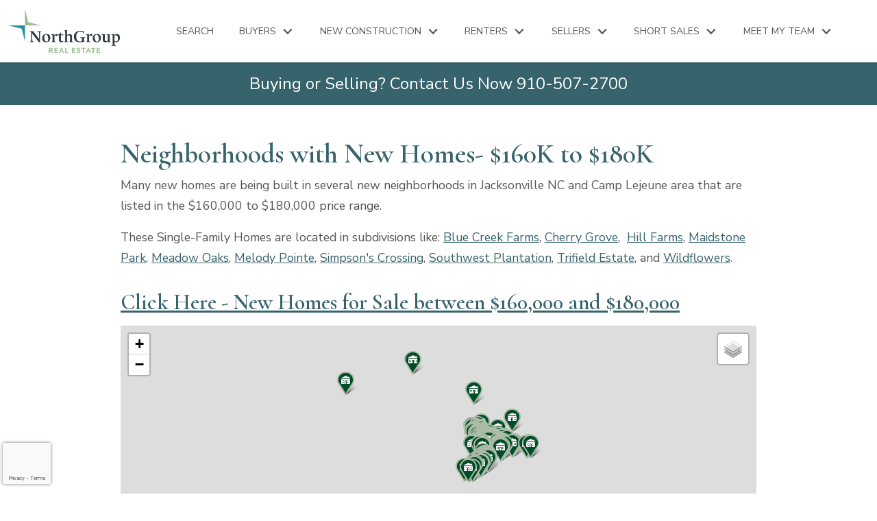

--- FILE ---
content_type: text/html; charset=UTF-8
request_url: https://www.homesearchjacksonvillenc.com/newhome160to180
body_size: 26783
content:
<!DOCTYPE html>
<html lang="en">
<head>
            <link rel="preconnect" href="https://fonts.gstatic.com/" crossorigin>
        <link href="https://fonts.googleapis.com/css2?family=Cormorant:wght@600&family=Nunito+Sans:ital,wght@0,400;0,700;1,400;1,700&display=swap" rel="stylesheet">
<link rel="stylesheet" href="https://www.homesearchjacksonvillenc.com/site.css" TYPE="text/css">



    
        <title></title>

    <meta name="viewport" content="width=device-width, initial-scale=1">
    <meta http-equiv="Content-Type" content="text/html;charset=utf-8">
<meta name="format-detection" content="telephone=no">
<meta http-equiv="x-ua-compatible" content="ie=edge">
			<meta name="google-site-verification" content="uBO_nl72Pyx-l_P5FUwG0VHKAhJVd4URzg3jQA-H9kI">
				<meta name="msvalidate.01" content="A499C7205DB9A79996E2B717E06C17AE">
	            <link rel="canonical" href="https://www.homesearchjacksonvillenc.com/newhome160to180">
    
    
      <!-- Global site tag (gtag.js) - Google Analytics -->
  <script async src="https://www.googletagmanager.com/gtag/js?id=G-888GXNXKGK"></script>


<script>
  window.dataLayer = window.dataLayer || [];
  function gtag(){
    dataLayer.push(arguments);
  }
  gtag('js', new Date());

    gtag('config', 'G-888GXNXKGK',
    {
      'cookie_flags': 'secure;samesite=none',
    }
  );
  
    gtag('config', 'AW-805268266');
  
  function gtag_report_conversion(form_id, form_name) {
    gtag('event', 'conversion', {
      'event': 'conversion',
      'form_id': form_id,
      'form_name': form_name
    });
    return false;
  }

  </script>

    <script>
        !function(f,b,e,v,n,t,s){if(f.fbq)return;n=f.fbq=function(){n.callMethod?
            n.callMethod.apply(n,arguments):n.queue.push(arguments)};if(!f._fbq)f._fbq=n;
            n.push=n;n.loaded=!0;n.version='2.0';n.queue=[];t=b.createElement(e);t.async=!0;
            t.src=v;s=b.getElementsByTagName(e)[0];s.parentNode.insertBefore(t,s)}(window,
            document,'script','https://connect.facebook.net/en_US/fbevents.js');
        fbq('init', '640025599697111');
        fbq('track', 'PageView');
    </script>



<script type="text/javascript">
    (function(c,l,a,r,i,t,y){
        c[a]=c[a]||function(){(c[a].q=c[a].q||[]).push(arguments)};
        t=l.createElement(r);t.async=1;t.src="https://www.clarity.ms/tag/"+i;
        y=l.getElementsByTagName(r)[0];y.parentNode.insertBefore(t,y);
    })(window, document, "clarity", "script", "jj4tsrs21d");
</script><chat-widget style="--chat-widget-primary-color: #188BF6; --chat-widget-active-color:#188bf6 ;--chat-widget-bubble-color: #188BF6" location-id="ZmGWlP4gO4eghwa8DA0O" prompt-avatar="https://widgets.leadconnectorhq.com/chat-widget/assets/defaultAvatar.png" ></chat-widget> <script src="https://widgets.leadconnectorhq.com/loader.js" data-resources-url="https://widgets.leadconnectorhq.com/chat-widget/loader.js" ></script><!-- Google tag (gtag.js) -->
<script async src="https://www.googletagmanager.com/gtag/js?id=G-888GXNXKGK"></script>
<script>
  window.dataLayer = window.dataLayer || [];
  function gtag(){dataLayer.push(arguments);}
  gtag('js', new Date());

  gtag('config', 'G-888GXNXKGK');
</script><!-- begin Widget Tracker Code -->
<script>
(function(w,i,d,g,e,t){w["WidgetTrackerObject"]=g;(w[g]=w[g]||function()
{(w[g].q=w[g].q||[]).push(arguments);}),(w[g].ds=1*new Date());(e="script"),
(t=d.createElement(e)),(e=d.getElementsByTagName(e)[0]);t.async=1;t.src=i;
e.parentNode.insertBefore(t,e);})
(window,"https://widgetbe.com/agent",document,"widgetTracker");
window.widgetTracker("create", "WT-DVEKAUPE");
window.widgetTracker("send", "pageview");
</script>
<!-- end Widget Tracker Code -->
<meta name="google-site-verification" content="NoYEpUApidejDnEimVCYAZ0404dbeXk1YXKeiQ17riw" /><link rel="apple-touch-icon" sizes="180x180" href="https://reappdata.global.ssl.fastly.net/site_data/homesearchjacksonvillenc/editor_assets/favicon/favicon-180x180.png">
<link rel="icon" type="image/png" sizes="32x32" href="https://reappdata.global.ssl.fastly.net/site_data/homesearchjacksonvillenc/editor_assets/favicon/favicon-32x32%20(2).png">
<link rel="icon" type="image/png" sizes="16x16" href="https://reappdata.global.ssl.fastly.net/site_data/homesearchjacksonvillenc/editor_assets/favicon/favicon-16x16%20(3).png">
<meta name="msapplication-TileColor" content="#0f7629">
<meta name="theme-color" content="#ffffff"
<!-- Global site tag (gtag.js) - Google Analytics -->
<script async src="https://www.googletagmanager.com/gtag/js?id=UA-119340005-1"></script>
<script>
  window.dataLayer = window.dataLayer || [];
  function gtag(){dataLayer.push(arguments);}
  gtag('js', new Date());

  gtag('config', 'UA-119340005-1');
</script>
<!-- Facebook Pixel Code -->
<script>
!function(f,b,e,v,n,t,s){if(f.fbq)return;n=f.fbq=function(){n.callMethod?
n.callMethod.apply(n,arguments):n.queue.push(arguments)};if(!f._fbq)f._fbq=n;
n.push=n;n.loaded=!0;n.version='2.0';n.queue=[];t=b.createElement(e);t.async=!0;
t.src=v;s=b.getElementsByTagName(e)[0];s.parentNode.insertBefore(t,s)}(window,
document,'script','https://connect.facebook.net/en_US/fbevents.js');
fbq('init', '390137461145185');
fbq('track', 'PageView');
</script>
<noscript><img height="1" width="1" style="display:none"
loading="lazy" src="https://www.facebook.com/tr?id=390137461145185&ev=PageView&noscript=1"
/></noscript>
<!-- End Facebook Pixel Code --><meta name="google-site-verification" content="3ZpWui_XmESXszp0Ns-KacxHdXbscZFWETcv_HmED4c" />
</head>
<body
    id="newhome160to180"
    class="   wide"
    tabindex="-1"
>
    <div id="divback" class="section- top ">
        <header class="header-main js-header is-sticky dak-bg-white">
            <a href="#main" class="dak-skip-to-main">Skip to main content</a>
            <div class="dak-contain-xxl">
                <div class="dak-flex-container dak-flex-v-center dak-flex-nowrap">
                    <div class="dak-cell dak-shrink h-block h-block_1">
                        <nav class="dakMenu dakMenu_collapsed" data-menushrink="992" aria-label="Main">
    <button id="dak-main-menu-open" class="dakMenu__toggle" aria-expanded="false" aria-controls="dak-main-menu" aria-label="Open main menu">
        <span class="sr-only">Open main menu</span>
        <span class="dakMenu__toggleicon" aria-hidden="true"></span>
    </button>
    <ul class="dakMenu__list" id="dak-main-menu">
                                                                        <li class="menu-1
                         menu_first  dakMenu__menuItem-search dakMenu__menuItem">
                <a href="https://www.homesearchjacksonvillenc.com/search"
                   >
                    Search
                </a>
                            </li>
                                                                                                                                                                                                                                                                                                                                                                                                                        <li class="menu-2
                       has-submenu     dakMenu__menuItem-buyers dakMenu__menuItem">
                <a href="https://www.homesearchjacksonvillenc.com/buyers.php"
                   target="_blank" rel="noopener">
                    Buyers
                </a>
                                    <ul>
                                                    <li class="dakMenu__submenuItem dakMenu__submenuItem-newcomer-information">
                                <a href="https://www.homesearchjacksonvillenc.com/NewcomerInformation"
                                   >
                                    Newcomer Information
                                </a>
                            </li>
                                                    <li class="dakMenu__submenuItem dakMenu__submenuItem-how-to-buy-a-home">
                                <a href="https://www.homesearchjacksonvillenc.com/firsttimebuyer"
                                   >
                                    How to Buy a Home
                                </a>
                            </li>
                                                    <li class="dakMenu__submenuItem dakMenu__submenuItem-buyer-faqs">
                                <a href="https://www.homesearchjacksonvillenc.com/buyers-faq.php"
                                   >
                                    Buyer FAQ's
                                </a>
                            </li>
                                                    <li class="dakMenu__submenuItem dakMenu__submenuItem-find-a-buyers-agent">
                                <a href="https://www.homesearchjacksonvillenc.com/WhyBuyersAgent"
                                   >
                                    Find a Buyer's Agent
                                </a>
                            </li>
                                                    <li class="dakMenu__submenuItem dakMenu__submenuItem-va-fha-usda-loans">
                                <a href="https://www.homesearchjacksonvillenc.com/mortgage.php"
                                   >
                                    VA, FHA, USDA Loans
                                </a>
                            </li>
                                                    <li class="dakMenu__submenuItem dakMenu__submenuItem-mortgage-calculator">
                                <a href="https://www.homesearchjacksonvillenc.com/mortgage-calculator"
                                   >
                                    Mortgage Calculator
                                </a>
                            </li>
                                                    <li class="dakMenu__submenuItem dakMenu__submenuItem-explore-open-houses">
                                <a href="https://www.homesearchjacksonvillenc.com/open-houses"
                                   >
                                    Explore Open Houses
                                </a>
                            </li>
                                                    <li class="dakMenu__submenuItem dakMenu__submenuItem-explore-the-area">
                                <a href="https://www.homesearchjacksonvillenc.com/area-landing"
                                   >
                                    Explore the Area
                                </a>
                            </li>
                                                    <li class="dakMenu__submenuItem dakMenu__submenuItem-homes-by-price">
                                <a href="https://www.homesearchjacksonvillenc.com/homes-by-price"
                                   >
                                    Homes By Price
                                </a>
                            </li>
                                                    <li class="dakMenu__submenuItem dakMenu__submenuItem-neighborhood-search">
                                <a href="https://www.homesearchjacksonvillenc.com/NeighborhoodSearch"
                                   >
                                    Neighborhood Search
                                </a>
                            </li>
                                                    <li class="dakMenu__submenuItem dakMenu__submenuItem-buying-foreclosures">
                                <a href="https://www.homesearchjacksonvillenc.com/ForeclosedHomes"
                                   >
                                    Buying Foreclosures
                                </a>
                            </li>
                                                    <li class="dakMenu__submenuItem dakMenu__submenuItem-professional-services">
                                <a href="https://www.homesearchjacksonvillenc.com/BusinessDirectory"
                                   >
                                    Professional Services
                                </a>
                            </li>
                                            </ul>
                            </li>
                                                                                                                                                                                                                                                                                                                                                                                                                                                    <li class="menu-3
                       has-submenu     dakMenu__menuItem-new-construction dakMenu__menuItem">
                <a href="https://www.homesearchjacksonvillenc.com/newconstruction.php"
                   target="_blank" rel="noopener">
                    New Construction
                </a>
                                    <ul>
                                                    <li class="dakMenu__submenuItem dakMenu__submenuItem-new-builds-faqs">
                                <a href="https://www.homesearchjacksonvillenc.com/new_builds-faq.php"
                                   >
                                    New Builds FAQ's
                                </a>
                            </li>
                                                    <li class="dakMenu__submenuItem dakMenu__submenuItem-new-construction-benefits-">
                                <a href="https://www.homesearchjacksonvillenc.com/BenefitsofNewConstructionHomes"
                                   >
                                    New Construction Benefits 
                                </a>
                            </li>
                                                    <li class="dakMenu__submenuItem dakMenu__submenuItem-builder-research">
                                <a href="https://www.homesearchjacksonvillenc.com/New_Construction_Builders"
                                   >
                                    Builder Research
                                </a>
                            </li>
                                                    <li class="dakMenu__submenuItem dakMenu__submenuItem-explore-open-houses">
                                <a href="https://www.homesearchjacksonvillenc.com/open-houses"
                                   >
                                    Explore Open Houses
                                </a>
                            </li>
                                                    <li class="dakMenu__submenuItem dakMenu__submenuItem-explore-the-area">
                                <a href="https://www.homesearchjacksonvillenc.com/area-landing"
                                   >
                                    Explore the Area
                                </a>
                            </li>
                                                    <li class="dakMenu__submenuItem dakMenu__submenuItem-new-build-features">
                                <a href="https://www.homesearchjacksonvillenc.com/new-build-features"
                                   >
                                    New Build Features
                                </a>
                            </li>
                                                    <li class="dakMenu__submenuItem dakMenu__submenuItem-new-home-warranties">
                                <a href="https://www.homesearchjacksonvillenc.com/new-home-warranties"
                                   >
                                    New Home Warranties
                                </a>
                            </li>
                                                    <li class="dakMenu__submenuItem dakMenu__submenuItem-new-build-negotiations-">
                                <a href="https://www.homesearchjacksonvillenc.com/new-build-negotiations"
                                   >
                                    New Build Negotiations 
                                </a>
                            </li>
                                                    <li class="dakMenu__submenuItem dakMenu__submenuItem-new-build-search">
                                <a href="https://www.homesearchjacksonvillenc.com/New_Construction_Homes"
                                   >
                                    New Build Search
                                </a>
                            </li>
                                                    <li class="dakMenu__submenuItem dakMenu__submenuItem-new-homes-by-price">
                                <a href="https://www.homesearchjacksonvillenc.com/NewHomesByPrice"
                                   >
                                    New Homes by Price
                                </a>
                            </li>
                                                    <li class="dakMenu__submenuItem dakMenu__submenuItem-new-communities">
                                <a href="https://www.homesearchjacksonvillenc.com/NewHomesUnder160k"
                                   >
                                    New Communities
                                </a>
                            </li>
                                                    <li class="dakMenu__submenuItem dakMenu__submenuItem-land--lot">
                                <a href="https://www.homesearchjacksonvillenc.com/land-for-sale-jacksonville-nc-area"
                                   >
                                    Land & Lot
                                </a>
                            </li>
                                                    <li class="dakMenu__submenuItem dakMenu__submenuItem-professional-services">
                                <a href="https://www.homesearchjacksonvillenc.com/BusinessDirectory"
                                   >
                                    Professional Services
                                </a>
                            </li>
                                            </ul>
                            </li>
                                                                                                                                                                                                                                                <li class="menu-4
                       has-submenu     dakMenu__menuItem-renters dakMenu__menuItem">
                <a href="https://www.homesearchjacksonvillenc.com/renters.php"
                   target="_blank" rel="noopener">
                    Renters
                </a>
                                    <ul>
                                                    <li class="dakMenu__submenuItem dakMenu__submenuItem-rental-guide">
                                <a href="https://www.homesearchjacksonvillenc.com/RentalGuide"
                                   >
                                    Rental Guide
                                </a>
                            </li>
                                                    <li class="dakMenu__submenuItem dakMenu__submenuItem-rental-faqs">
                                <a href="https://www.homesearchjacksonvillenc.com/renters-faq.php"
                                   >
                                    Rental FAQs
                                </a>
                            </li>
                                                    <li class="dakMenu__submenuItem dakMenu__submenuItem-pet-friendly-rentals">
                                <a href="https://www.homesearchjacksonvillenc.com/pet-friendly-rentals"
                                   >
                                    Pet Friendly Rentals
                                </a>
                            </li>
                                                    <li class="dakMenu__submenuItem dakMenu__submenuItem-rentals-by-price">
                                <a href="https://www.homesearchjacksonvillenc.com/JacksonvilleRentals"
                                   >
                                    Rentals By Price
                                </a>
                            </li>
                                                    <li class="dakMenu__submenuItem dakMenu__submenuItem-buy-vs-rent">
                                <a href="https://www.homesearchjacksonvillenc.com/buyvsrentcostcomparison"
                                   >
                                    Buy vs Rent
                                </a>
                            </li>
                                                    <li class="dakMenu__submenuItem dakMenu__submenuItem-your-rent-money">
                                <a href="https://www.homesearchjacksonvillenc.com/FiveThings"
                                   >
                                    Your Rent Money
                                </a>
                            </li>
                                            </ul>
                            </li>
                                                                                                                                                                                                                                                                            <li class="menu-5
                       has-submenu     dakMenu__menuItem-sellers dakMenu__menuItem">
                <a href="https://www.homesearchjacksonvillenc.com/sellers.php"
                   >
                    Sellers
                </a>
                                    <ul>
                                                    <li class="dakMenu__submenuItem dakMenu__submenuItem-49-listing-program">
                                <a href="https://www.homesearchjacksonvillenc.com/Free-Listing-for-Vets"
                                   >
                                    4.9% Listing Program
                                </a>
                            </li>
                                                    <li class="dakMenu__submenuItem dakMenu__submenuItem-smart-seller-guarantees">
                                <a href="https://www.homesearchjacksonvillenc.com/smart-seller-guarantees"
                                   >
                                    Smart Seller Guarantees
                                </a>
                            </li>
                                                    <li class="dakMenu__submenuItem dakMenu__submenuItem-home-values">
                                <a href="https://www.homesearchjacksonvillenc.com/form-cma.php"
                                   >
                                    Home Values?
                                </a>
                            </li>
                                                    <li class="dakMenu__submenuItem dakMenu__submenuItem-tips-on-getting-your-home-ready">
                                <a href="https://www.homesearchjacksonvillenc.com/sellers-ready.php"
                                   >
                                    Tips on Getting Your Home Ready
                                </a>
                            </li>
                                                    <li class="dakMenu__submenuItem dakMenu__submenuItem-staging-your-home">
                                <a href="https://www.homesearchjacksonvillenc.com/staging_your_home"
                                   >
                                    Staging Your Home
                                </a>
                            </li>
                                                    <li class="dakMenu__submenuItem dakMenu__submenuItem-marketing-your-home">
                                <a href="https://www.homesearchjacksonvillenc.com/MarketingSteps"
                                   >
                                    Marketing Your Home
                                </a>
                            </li>
                                                    <li class="dakMenu__submenuItem dakMenu__submenuItem-professional-services-">
                                <a href="https://www.homesearchjacksonvillenc.com/BusinessDirectory"
                                   >
                                    Professional Services 
                                </a>
                            </li>
                                            </ul>
                            </li>
                                                                                                                                                                                                                    <li class="menu-6
                       has-submenu     dakMenu__menuItem-short-sales dakMenu__menuItem">
                <a href="https://www.homesearchjacksonvillenc.com/shortsales.php"
                   >
                    Short Sales
                </a>
                                    <ul>
                                                    <li class="dakMenu__submenuItem dakMenu__submenuItem-is-it-right-for-me">
                                <a href="https://www.homesearchjacksonvillenc.com/jacksonvillencshortsales"
                                   >
                                    Is it Right for Me?
                                </a>
                            </li>
                                                    <li class="dakMenu__submenuItem dakMenu__submenuItem-explore-the-process">
                                <a href="https://www.homesearchjacksonvillenc.com/Short_Sale_Team"
                                   >
                                    Explore the Process
                                </a>
                            </li>
                                                    <li class="dakMenu__submenuItem dakMenu__submenuItem-home-value">
                                <a href="https://www.homesearchjacksonvillenc.com/form-cma.php"
                                   >
                                    Home Value?
                                </a>
                            </li>
                                                    <li class="dakMenu__submenuItem dakMenu__submenuItem--foreclosure-options">
                                <a href="https://www.homesearchjacksonvillenc.com/10-options-to-foreclosure"
                                   >
                                     Foreclosure Options
                                </a>
                            </li>
                                                    <li class="dakMenu__submenuItem dakMenu__submenuItem-short-sale-listings">
                                <a href="https://search.homesearchjacksonvillenc.com/search/results/shortsalencregional"
                                   >
                                    Short Sale Listings
                                </a>
                            </li>
                                            </ul>
                            </li>
                                                                                                                                                            <li class="menu-7
                       has-submenu    menu_last dakMenu__menuItem-meet-my-team dakMenu__menuItem">
                <a href="https://www.homesearchjacksonvillenc.com/staff.php"
                   >
                    Meet My Team
                </a>
                                    <ul>
                                                    <li class="dakMenu__submenuItem dakMenu__submenuItem-my-real-estate-team">
                                <a href="https://www.homesearchjacksonvillenc.com/staff.php"
                                   >
                                    My Real Estate Team
                                </a>
                            </li>
                                                    <li class="dakMenu__submenuItem dakMenu__submenuItem-testimonials">
                                <a href="https://www.homesearchjacksonvillenc.com/testimonial.php"
                                   >
                                    Testimonials
                                </a>
                            </li>
                                                    <li class="dakMenu__submenuItem dakMenu__submenuItem-contact-us">
                                <a href="https://www.homesearchjacksonvillenc.com/contact.php"
                                   >
                                    Contact Us
                                </a>
                            </li>
                                                    <li class="dakMenu__submenuItem dakMenu__submenuItem-blog">
                                <a href="https://notes.homesearchjacksonvillenc.com/"
                                   >
                                    Blog
                                </a>
                            </li>
                                            </ul>
                            </li>
                <li class="dakMenu__button">
            <button id="dak-main-menu-close" class="dakMenu__close" aria-expanded="false" aria-controls="dak-main-menu" aria-label="Close main menu">
                <span class="sr-only">Close main menu</span>
                <span class="dakMenu__buttonicon" aria-hidden="true"></span>
            </button>
        </li>
    </ul>
    <div class="dakMenu__overlay"></div>
</nav>
                    </div>
                    <div class="dak-pad-6 dak-pad-xl-12 dak-cell dak-auto dak-shrink-lg h-block h-block_2">
                                                                                                                                                                                                            <a href="https://www.homesearchjacksonvillenc.com" class="logo" aria-label="Return to home.">
                                                        <img src="https://reappdata.global.ssl.fastly.net/site_data/homesearchjacksonvillenc/design_assets/07295279northgroup-re-web-transparent.png" alt="NorthGroup Real Estate" class="dak_nolazy">
                                                    </a>
                                            </div>
                    <div class="dak-pad-6 dak-pad-xl-12 dak-cell dak-auto h-block h-block_3">
                        <nav class="dakMenu dakMenu_expanded" data-menushrink="992" aria-label="Main">
    <ul class="dakMenu__list">
                                                                        <li class="menu-1   menu_first  dakMenu__menuItem dakMenu__menuItem-search">
                <a href="https://www.homesearchjacksonvillenc.com/search"
                   >
                    Search
                </a>
                            </li>
                                                                                                                                                                                                                                                                                                                                                                                                                        <li class="menu-2 has-submenu     dakMenu__menuItem dakMenu__menuItem-buyers">
                <a href="https://www.homesearchjacksonvillenc.com/buyers.php"
                   target="_blank" rel="noopener">
                    Buyers
                </a>
                                    <button class="js-menu-button" aria-haspopup="true" aria-expanded="false" aria-label='Show submenu for "Buyers"'>
                        <span class="dakMenu__arrow" aria-hidden="true"></span>
                    </button>
                    <ul>
                                                    <li class="dakMenu__submenuItem dakMenu__submenuItem-newcomer-information">
                                <a href="https://www.homesearchjacksonvillenc.com/NewcomerInformation"
                                   >
                                    Newcomer Information
                                </a>
                            </li>
                                                    <li class="dakMenu__submenuItem dakMenu__submenuItem-how-to-buy-a-home">
                                <a href="https://www.homesearchjacksonvillenc.com/firsttimebuyer"
                                   >
                                    How to Buy a Home
                                </a>
                            </li>
                                                    <li class="dakMenu__submenuItem dakMenu__submenuItem-buyer-faqs">
                                <a href="https://www.homesearchjacksonvillenc.com/buyers-faq.php"
                                   >
                                    Buyer FAQ's
                                </a>
                            </li>
                                                    <li class="dakMenu__submenuItem dakMenu__submenuItem-find-a-buyers-agent">
                                <a href="https://www.homesearchjacksonvillenc.com/WhyBuyersAgent"
                                   >
                                    Find a Buyer's Agent
                                </a>
                            </li>
                                                    <li class="dakMenu__submenuItem dakMenu__submenuItem-va-fha-usda-loans">
                                <a href="https://www.homesearchjacksonvillenc.com/mortgage.php"
                                   >
                                    VA, FHA, USDA Loans
                                </a>
                            </li>
                                                    <li class="dakMenu__submenuItem dakMenu__submenuItem-mortgage-calculator">
                                <a href="https://www.homesearchjacksonvillenc.com/mortgage-calculator"
                                   >
                                    Mortgage Calculator
                                </a>
                            </li>
                                                    <li class="dakMenu__submenuItem dakMenu__submenuItem-explore-open-houses">
                                <a href="https://www.homesearchjacksonvillenc.com/open-houses"
                                   >
                                    Explore Open Houses
                                </a>
                            </li>
                                                    <li class="dakMenu__submenuItem dakMenu__submenuItem-explore-the-area">
                                <a href="https://www.homesearchjacksonvillenc.com/area-landing"
                                   >
                                    Explore the Area
                                </a>
                            </li>
                                                    <li class="dakMenu__submenuItem dakMenu__submenuItem-homes-by-price">
                                <a href="https://www.homesearchjacksonvillenc.com/homes-by-price"
                                   >
                                    Homes By Price
                                </a>
                            </li>
                                                    <li class="dakMenu__submenuItem dakMenu__submenuItem-neighborhood-search">
                                <a href="https://www.homesearchjacksonvillenc.com/NeighborhoodSearch"
                                   >
                                    Neighborhood Search
                                </a>
                            </li>
                                                    <li class="dakMenu__submenuItem dakMenu__submenuItem-buying-foreclosures">
                                <a href="https://www.homesearchjacksonvillenc.com/ForeclosedHomes"
                                   >
                                    Buying Foreclosures
                                </a>
                            </li>
                                                    <li class="dakMenu__submenuItem dakMenu__submenuItem-professional-services">
                                <a href="https://www.homesearchjacksonvillenc.com/BusinessDirectory"
                                   >
                                    Professional Services
                                </a>
                            </li>
                                            </ul>
                            </li>
                                                                                                                                                                                                                                                                                                                                                                                                                                                    <li class="menu-3 has-submenu     dakMenu__menuItem dakMenu__menuItem-new-construction">
                <a href="https://www.homesearchjacksonvillenc.com/newconstruction.php"
                   target="_blank" rel="noopener">
                    New Construction
                </a>
                                    <button class="js-menu-button" aria-haspopup="true" aria-expanded="false" aria-label='Show submenu for "New Construction"'>
                        <span class="dakMenu__arrow" aria-hidden="true"></span>
                    </button>
                    <ul>
                                                    <li class="dakMenu__submenuItem dakMenu__submenuItem-new-builds-faqs">
                                <a href="https://www.homesearchjacksonvillenc.com/new_builds-faq.php"
                                   >
                                    New Builds FAQ's
                                </a>
                            </li>
                                                    <li class="dakMenu__submenuItem dakMenu__submenuItem-new-construction-benefits-">
                                <a href="https://www.homesearchjacksonvillenc.com/BenefitsofNewConstructionHomes"
                                   >
                                    New Construction Benefits 
                                </a>
                            </li>
                                                    <li class="dakMenu__submenuItem dakMenu__submenuItem-builder-research">
                                <a href="https://www.homesearchjacksonvillenc.com/New_Construction_Builders"
                                   >
                                    Builder Research
                                </a>
                            </li>
                                                    <li class="dakMenu__submenuItem dakMenu__submenuItem-explore-open-houses">
                                <a href="https://www.homesearchjacksonvillenc.com/open-houses"
                                   >
                                    Explore Open Houses
                                </a>
                            </li>
                                                    <li class="dakMenu__submenuItem dakMenu__submenuItem-explore-the-area">
                                <a href="https://www.homesearchjacksonvillenc.com/area-landing"
                                   >
                                    Explore the Area
                                </a>
                            </li>
                                                    <li class="dakMenu__submenuItem dakMenu__submenuItem-new-build-features">
                                <a href="https://www.homesearchjacksonvillenc.com/new-build-features"
                                   >
                                    New Build Features
                                </a>
                            </li>
                                                    <li class="dakMenu__submenuItem dakMenu__submenuItem-new-home-warranties">
                                <a href="https://www.homesearchjacksonvillenc.com/new-home-warranties"
                                   >
                                    New Home Warranties
                                </a>
                            </li>
                                                    <li class="dakMenu__submenuItem dakMenu__submenuItem-new-build-negotiations-">
                                <a href="https://www.homesearchjacksonvillenc.com/new-build-negotiations"
                                   >
                                    New Build Negotiations 
                                </a>
                            </li>
                                                    <li class="dakMenu__submenuItem dakMenu__submenuItem-new-build-search">
                                <a href="https://www.homesearchjacksonvillenc.com/New_Construction_Homes"
                                   >
                                    New Build Search
                                </a>
                            </li>
                                                    <li class="dakMenu__submenuItem dakMenu__submenuItem-new-homes-by-price">
                                <a href="https://www.homesearchjacksonvillenc.com/NewHomesByPrice"
                                   >
                                    New Homes by Price
                                </a>
                            </li>
                                                    <li class="dakMenu__submenuItem dakMenu__submenuItem-new-communities">
                                <a href="https://www.homesearchjacksonvillenc.com/NewHomesUnder160k"
                                   >
                                    New Communities
                                </a>
                            </li>
                                                    <li class="dakMenu__submenuItem dakMenu__submenuItem-land--lot">
                                <a href="https://www.homesearchjacksonvillenc.com/land-for-sale-jacksonville-nc-area"
                                   >
                                    Land & Lot
                                </a>
                            </li>
                                                    <li class="dakMenu__submenuItem dakMenu__submenuItem-professional-services">
                                <a href="https://www.homesearchjacksonvillenc.com/BusinessDirectory"
                                   >
                                    Professional Services
                                </a>
                            </li>
                                            </ul>
                            </li>
                                                                                                                                                                                                                                                <li class="menu-4 has-submenu     dakMenu__menuItem dakMenu__menuItem-renters">
                <a href="https://www.homesearchjacksonvillenc.com/renters.php"
                   target="_blank" rel="noopener">
                    Renters
                </a>
                                    <button class="js-menu-button" aria-haspopup="true" aria-expanded="false" aria-label='Show submenu for "Renters"'>
                        <span class="dakMenu__arrow" aria-hidden="true"></span>
                    </button>
                    <ul>
                                                    <li class="dakMenu__submenuItem dakMenu__submenuItem-rental-guide">
                                <a href="https://www.homesearchjacksonvillenc.com/RentalGuide"
                                   >
                                    Rental Guide
                                </a>
                            </li>
                                                    <li class="dakMenu__submenuItem dakMenu__submenuItem-rental-faqs">
                                <a href="https://www.homesearchjacksonvillenc.com/renters-faq.php"
                                   >
                                    Rental FAQs
                                </a>
                            </li>
                                                    <li class="dakMenu__submenuItem dakMenu__submenuItem-pet-friendly-rentals">
                                <a href="https://www.homesearchjacksonvillenc.com/pet-friendly-rentals"
                                   >
                                    Pet Friendly Rentals
                                </a>
                            </li>
                                                    <li class="dakMenu__submenuItem dakMenu__submenuItem-rentals-by-price">
                                <a href="https://www.homesearchjacksonvillenc.com/JacksonvilleRentals"
                                   >
                                    Rentals By Price
                                </a>
                            </li>
                                                    <li class="dakMenu__submenuItem dakMenu__submenuItem-buy-vs-rent">
                                <a href="https://www.homesearchjacksonvillenc.com/buyvsrentcostcomparison"
                                   >
                                    Buy vs Rent
                                </a>
                            </li>
                                                    <li class="dakMenu__submenuItem dakMenu__submenuItem-your-rent-money">
                                <a href="https://www.homesearchjacksonvillenc.com/FiveThings"
                                   >
                                    Your Rent Money
                                </a>
                            </li>
                                            </ul>
                            </li>
                                                                                                                                                                                                                                                                            <li class="menu-5 has-submenu     dakMenu__menuItem dakMenu__menuItem-sellers">
                <a href="https://www.homesearchjacksonvillenc.com/sellers.php"
                   >
                    Sellers
                </a>
                                    <button class="js-menu-button" aria-haspopup="true" aria-expanded="false" aria-label='Show submenu for "Sellers"'>
                        <span class="dakMenu__arrow" aria-hidden="true"></span>
                    </button>
                    <ul>
                                                    <li class="dakMenu__submenuItem dakMenu__submenuItem-49-listing-program">
                                <a href="https://www.homesearchjacksonvillenc.com/Free-Listing-for-Vets"
                                   >
                                    4.9% Listing Program
                                </a>
                            </li>
                                                    <li class="dakMenu__submenuItem dakMenu__submenuItem-smart-seller-guarantees">
                                <a href="https://www.homesearchjacksonvillenc.com/smart-seller-guarantees"
                                   >
                                    Smart Seller Guarantees
                                </a>
                            </li>
                                                    <li class="dakMenu__submenuItem dakMenu__submenuItem-home-values">
                                <a href="https://www.homesearchjacksonvillenc.com/form-cma.php"
                                   >
                                    Home Values?
                                </a>
                            </li>
                                                    <li class="dakMenu__submenuItem dakMenu__submenuItem-tips-on-getting-your-home-ready">
                                <a href="https://www.homesearchjacksonvillenc.com/sellers-ready.php"
                                   >
                                    Tips on Getting Your Home Ready
                                </a>
                            </li>
                                                    <li class="dakMenu__submenuItem dakMenu__submenuItem-staging-your-home">
                                <a href="https://www.homesearchjacksonvillenc.com/staging_your_home"
                                   >
                                    Staging Your Home
                                </a>
                            </li>
                                                    <li class="dakMenu__submenuItem dakMenu__submenuItem-marketing-your-home">
                                <a href="https://www.homesearchjacksonvillenc.com/MarketingSteps"
                                   >
                                    Marketing Your Home
                                </a>
                            </li>
                                                    <li class="dakMenu__submenuItem dakMenu__submenuItem-professional-services-">
                                <a href="https://www.homesearchjacksonvillenc.com/BusinessDirectory"
                                   >
                                    Professional Services 
                                </a>
                            </li>
                                            </ul>
                            </li>
                                                                                                                                                                                                                    <li class="menu-6 has-submenu     dakMenu__menuItem dakMenu__menuItem-short-sales">
                <a href="https://www.homesearchjacksonvillenc.com/shortsales.php"
                   >
                    Short Sales
                </a>
                                    <button class="js-menu-button" aria-haspopup="true" aria-expanded="false" aria-label='Show submenu for "Short Sales"'>
                        <span class="dakMenu__arrow" aria-hidden="true"></span>
                    </button>
                    <ul>
                                                    <li class="dakMenu__submenuItem dakMenu__submenuItem-is-it-right-for-me">
                                <a href="https://www.homesearchjacksonvillenc.com/jacksonvillencshortsales"
                                   >
                                    Is it Right for Me?
                                </a>
                            </li>
                                                    <li class="dakMenu__submenuItem dakMenu__submenuItem-explore-the-process">
                                <a href="https://www.homesearchjacksonvillenc.com/Short_Sale_Team"
                                   >
                                    Explore the Process
                                </a>
                            </li>
                                                    <li class="dakMenu__submenuItem dakMenu__submenuItem-home-value">
                                <a href="https://www.homesearchjacksonvillenc.com/form-cma.php"
                                   >
                                    Home Value?
                                </a>
                            </li>
                                                    <li class="dakMenu__submenuItem dakMenu__submenuItem--foreclosure-options">
                                <a href="https://www.homesearchjacksonvillenc.com/10-options-to-foreclosure"
                                   >
                                     Foreclosure Options
                                </a>
                            </li>
                                                    <li class="dakMenu__submenuItem dakMenu__submenuItem-short-sale-listings">
                                <a href="https://search.homesearchjacksonvillenc.com/search/results/shortsalencregional"
                                   >
                                    Short Sale Listings
                                </a>
                            </li>
                                            </ul>
                            </li>
                                                                                                                                                            <li class="menu-7 has-submenu    menu_last dakMenu__menuItem dakMenu__menuItem-meet-my-team">
                <a href="https://www.homesearchjacksonvillenc.com/staff.php"
                   >
                    Meet My Team
                </a>
                                    <button class="js-menu-button" aria-haspopup="true" aria-expanded="false" aria-label='Show submenu for "Meet My Team"'>
                        <span class="dakMenu__arrow" aria-hidden="true"></span>
                    </button>
                    <ul>
                                                    <li class="dakMenu__submenuItem dakMenu__submenuItem-my-real-estate-team">
                                <a href="https://www.homesearchjacksonvillenc.com/staff.php"
                                   >
                                    My Real Estate Team
                                </a>
                            </li>
                                                    <li class="dakMenu__submenuItem dakMenu__submenuItem-testimonials">
                                <a href="https://www.homesearchjacksonvillenc.com/testimonial.php"
                                   >
                                    Testimonials
                                </a>
                            </li>
                                                    <li class="dakMenu__submenuItem dakMenu__submenuItem-contact-us">
                                <a href="https://www.homesearchjacksonvillenc.com/contact.php"
                                   >
                                    Contact Us
                                </a>
                            </li>
                                                    <li class="dakMenu__submenuItem dakMenu__submenuItem-blog">
                                <a href="https://notes.homesearchjacksonvillenc.com/"
                                   >
                                    Blog
                                </a>
                            </li>
                                            </ul>
                            </li>
            </ul>
</nav>
                    </div>
                                        <div class="dak-pad-6 dak-pad-xl-12 dak-cell dak-auto dak-shrink-lg h-block h-block_4 hidden">
                                                <div class="logo-brokerage">
                                                                                            <p class="dak-accent-font dak-main-text dak-uppercase logo-text"></p>
                                                                                    </div>
                                            </div>
                                        <div class="dak-pad-6 dak-pad-xl-12 dak-cell dak-shrink h-block h-block_5 hidden">
                        <div class="h-contact">
                                                          <a
                                      href="mailto:homeswithcarl@gmail.com"
                                      class="h-contact__item h-contact__item_email"
                                      aria-label="Email homeswithcarl@gmail.com"
                              >
                                                                      <img loading="lazy" src="https://www.homesearchjacksonvillenc.com/icons/base/email-fill/37636C" alt="">
                                  
                              </a>
                                                                                    <a
                                href="tel:9106509887"
                                class="h-contact__item h-contact__item_phone"
                                aria-label="Call (910) 650-9887"
                            >
                                                                <img loading="lazy" src="https://www.homesearchjacksonvillenc.com/icons/base/phone-bg/37636C" alt="">
                                                                <p>(910) 650-9887</p>
                            </a>
                                                    </div>
                    </div>
                </div>
            </div>
        </header>
                <div class="dak-pad-12 dak-text-center dak-main-bg dak-text-light box-head-banner">
            <div class="dak-contain-sm">
                <p class="dak-lead-xl">Buying or Selling? Contact Us Now  <a href="tel:910-507-2700">910-507-2700</a></p>
            </div>
        </div>
                <div class="js-header-listener"></div>

        <main role="main" id="main" tabindex="-1">
                                    
                        <div id="root">
                <div class="inner-content">
                                        <div
                      id="primary-column"
                      class="primary-column has-content "
                      data-role="page"
                    >

                        <div class="content-pad" data-role="content">
                                                                                                                                                                                                                            <div id="content_body" class="content_body">
                                <h2>Neighborhoods with New Homes- $160K to $180K</h2>
<p>Many new homes are being built in several new neighborhoods in Jacksonville NC and Camp Lejeune area that are listed in the $160,000 to $180,000 price range. </p>
<p>These Single-Family Homes are located in subdivisions like: <a href="https://www.homesearchjacksonvillenc.com/i/Blue_Creek_Farms" target="_blank">Blue Creek Farms</a>, <a href="https://www.homesearchjacksonvillenc.com/neighborhood/cherry_grove" target="_blank">Cherry Grove</a>,  <a href="https://www.homesearchjacksonvillenc.com/i/Hill_Farms" target="_blank">Hill Farms</a>, <a href="https://www.homesearchjacksonvillenc.com/i/Maidstone_Park" target="_blank">Maidstone Park</a>, <a href="https://www.homesearchjacksonvillenc.com/i/Meadow_Oaks" target="_blank">Meadow Oaks</a>, <a href="https://www.homesearchjacksonvillenc.com/i/Melody_Pointe" target="_blank">Melody Pointe</a>, <a href="https://www.homesearchjacksonvillenc.com/i/Simpsons_Crossing" target="_blank">Simpson's Crossing</a>, <a href="https://www.homesearchjacksonvillenc.com/i/Southwest_Plantation" target="_blank">Southwest Plantation</a>, <a href="https://www.homesearchjacksonvillenc.com/i/Tri_Field_Estate" target="_blank">Trifield Estate</a>, and <a href="https://www.homesearchjacksonvillenc.com/i/Wildflowers" target="_blank">Wildflowers</a>.</p>
<h3><a href="https://www.homesearchjacksonvillenc.com/i/NewHomes160to180k" target="_blank">Click Here - New Homes for Sale between $160,000 and $180,000</a> </h3>
<p><div class="area_wrapper">
    <div id="map_ui" class="dak_map" style="display:block;">
        <div style="width:100%;height:300px;" id="d5widget_map"></div>
    </div>
</div>
<script type="text/javascript">
    function dak_widget_map_init() {
        dakMaps.init('d5widget_map', {
            bounds: [[34.3811282322,-76.7068844352],[35.7889299,-79.6780113]],
            feature_data: [{ "lon":-77.2313436,"lat":34.9048814,"icon":"neighborhood","info_data":"<div class=\"balloon-description\">\n    <strong>Adam's Landing<\/strong><br \/>\n            <div class=\"d5area_data_price\">\n                            $200,000 &ndash;\n                $300,000\n                    <\/div>\n                <div class=\"d5area_data_sqft\">\n                            1,100 &ndash;\n                2,000 sqft\n                    <\/div>\n        <a href=\"\/neighborhood\/Adams-Landing\">View more details<\/a>\n<\/div>\n"},{ "lon":-77.4192551068,"lat":34.7846418527,"icon":"neighborhood","info_data":"<div class=\"balloon-description\">\n    <strong>Aldersgate<\/strong><br \/>\n            <div class=\"d5area_data_price\">\n                            $250,000 &ndash;\n                $700,000\n                    <\/div>\n                <div class=\"d5area_data_sqft\">\n                            1,750 &ndash;\n                4,000 sqft\n                    <\/div>\n        <a href=\"\/neighborhood\/Aldersgate\">View more details<\/a>\n<\/div>\n"},{ "lon":-77.5970056069,"lat":34.8777368348,"icon":"neighborhood","info_data":"<div class=\"balloon-description\">\n    <strong>Allisons Way<\/strong><br \/>\n            <div class=\"d5area_data_price\">\n                            $250,000 &ndash;\n                $325,000\n                    <\/div>\n                <div class=\"d5area_data_sqft\">\n                            1,500 &ndash;\n                2,250 sqft\n                    <\/div>\n        <a href=\"\/neighborhood\/Allisonsway\">View more details<\/a>\n<\/div>\n"},{ "lon":-77.4982498788,"lat":34.7392364671,"icon":"neighborhood","info_data":"<div class=\"balloon-description\">\n    <strong>Amanda's Ridge<\/strong><br \/>\n            <div class=\"d5area_data_price\">\n                            $220,000 &ndash;\n                $300,000\n                    <\/div>\n                <div class=\"d5area_data_sqft\">\n                            1,400 &ndash;\n                2,100 sqft\n                    <\/div>\n        <a href=\"\/neighborhood\/Amandas_Ridge\">View more details<\/a>\n<\/div>\n"},{ "lon":-77.4559672113,"lat":34.5462107099,"icon":"neighborhood","info_data":"<div class=\"balloon-description\">\n    <strong>Amber Ridge<\/strong><br \/>\n            <div class=\"d5area_data_price\">\n                            $200,000 &ndash;\n                $250,000\n                    <\/div>\n                <div class=\"d5area_data_sqft\">\n                            1,200 &ndash;\n                1,500 sqft\n                    <\/div>\n        <a href=\"\/neighborhood\/AmberRidge\">View more details<\/a>\n<\/div>\n"},{ "lon":-77.3473380275,"lat":34.7625637889,"icon":"neighborhood","info_data":"<div class=\"balloon-description\">\n    <strong>Aragona Village<\/strong><br \/>\n            <div class=\"d5area_data_price\">\n                            $150,000 &ndash;\n                $250,000\n                    <\/div>\n                <div class=\"d5area_data_sqft\">\n                            960 &ndash;\n                1,750 sqft\n                    <\/div>\n        <a href=\"\/neighborhood\/Aragona_Village\">View more details<\/a>\n<\/div>\n"},{ "lon":-77.6102047808,"lat":34.8688562946,"icon":"neighborhood","info_data":"<div class=\"balloon-description\">\n    <strong>Ashbury Park<\/strong><br \/>\n            <div class=\"d5area_data_price\">\n                            $160,000 &ndash;\n                $250,000\n                    <\/div>\n                <div class=\"d5area_data_sqft\">\n                            975 &ndash;\n                1,600 sqft\n                    <\/div>\n        <a href=\"\/neighborhood\/Ashbury_Park\">View more details<\/a>\n<\/div>\n"},{ "lon":-76.7417886078,"lat":34.703832038,"icon":"neighborhood","info_data":"<div class=\"balloon-description\">\n    <strong>Atlantic Beach Isles<\/strong><br \/>\n            <div class=\"d5area_data_price\">\n                            $500,000 &ndash;\n                $4,000,000\n                    <\/div>\n                <div class=\"d5area_data_sqft\">\n                            1,000 &ndash;\n                4,500 sqft\n                    <\/div>\n        <a href=\"\/neighborhood\/atlantic_beach_isles\">View more details<\/a>\n<\/div>\n"},{ "lon":-77.768,"lat":34.3897805,"icon":"neighborhood","info_data":"<div class=\"balloon-description\">\n    <strong>Avendale<\/strong><br \/>\n            <div class=\"d5area_data_price\">\n                            $225,000 &ndash;\n                $425,000\n                    <\/div>\n                <div class=\"d5area_data_sqft\">\n                            1,100 &ndash;\n                3,500 sqft\n                    <\/div>\n        <a href=\"\/neighborhood\/Avendale\">View more details<\/a>\n<\/div>\n"},{ "lon":-77.4741182467,"lat":34.5253310542,"icon":"neighborhood","info_data":"<div class=\"balloon-description\">\n    <strong>Batten Place<\/strong><br \/>\n            <div class=\"d5area_data_price\">\n                            $220,000 &ndash;\n                $280,000\n                    <\/div>\n                <div class=\"d5area_data_sqft\">\n                            1,000 &ndash;\n                1,500 sqft\n                    <\/div>\n        <a href=\"\/neighborhood\/BattenPlace\">View more details<\/a>\n<\/div>\n"},{ "lon":-77.4013403,"lat":34.8425818,"icon":"neighborhood","info_data":"<div class=\"balloon-description\">\n    <strong>Bayshore Estates<\/strong><br \/>\n            <div class=\"d5area_data_price\">\n                            $70,000 &ndash;\n                $1,200,000\n                    <\/div>\n                <div class=\"d5area_data_sqft\">\n                            900 &ndash;\n                4,700 sqft\n                    <\/div>\n        <a href=\"\/neighborhood\/BayshoreEstates\">View more details<\/a>\n<\/div>\n"},{ "lon":-77.436848,"lat":34.529815,"icon":"neighborhood","info_data":"<div class=\"balloon-description\">\n    <strong>Beachside Commons<\/strong><br \/>\n            <div class=\"d5area_data_price\">\n                            $275,000 &ndash;\n                $360,000\n                    <\/div>\n                <div class=\"d5area_data_sqft\">\n                            1,300 &ndash;\n                1,800 sqft\n                    <\/div>\n        <a href=\"\/neighborhood\/beachside-commons\">View more details<\/a>\n<\/div>\n"},{ "lon":-77.6442310559,"lat":34.3831961411,"icon":"neighborhood","info_data":"<div class=\"balloon-description\">\n    <strong>Belvedere Plantation<\/strong><br \/>\n            <div class=\"d5area_data_price\">\n                            $290,000 &ndash;\n                $1,200,000\n                    <\/div>\n                <div class=\"d5area_data_sqft\">\n                            1,200 &ndash;\n                3,750 sqft\n                    <\/div>\n        <a href=\"\/neighborhood\/Belvedere_Plantation\">View more details<\/a>\n<\/div>\n"},{ "lon":-77.5274824761,"lat":34.7595287505,"icon":"neighborhood","info_data":"<div class=\"balloon-description\">\n    <strong>Bishop Ridge<\/strong><br \/>\n            <div class=\"d5area_data_price\">\n                            $200,000 &ndash;\n                $300,000\n                    <\/div>\n                <div class=\"d5area_data_sqft\">\n                            1,200 &ndash;\n                2,000 sqft\n                    <\/div>\n        <a href=\"\/neighborhood\/BishopRidge\">View more details<\/a>\n<\/div>\n"},{ "lon":-77.5007439,"lat":34.7623962,"icon":"neighborhood","info_data":"<div class=\"balloon-description\">\n    <strong>Blue Creek Estates<\/strong><br \/>\n            <div class=\"d5area_data_price\">\n                            $250,000 &ndash;\n                $350,000\n                    <\/div>\n                <div class=\"d5area_data_sqft\">\n                            1,500 &ndash;\n                2,250 sqft\n                    <\/div>\n        <a href=\"\/neighborhood\/BlueCreekEstates\">View more details<\/a>\n<\/div>\n"},{ "lon":-77.5032457847,"lat":34.7591728192,"icon":"neighborhood","info_data":"<div class=\"balloon-description\">\n    <strong>Blue Creek Farms<\/strong><br \/>\n            <div class=\"d5area_data_price\">\n                            $175,000 &ndash;\n                $250,000\n                    <\/div>\n                <div class=\"d5area_data_sqft\">\n                            1,500 &ndash;\n                2,500 sqft\n                    <\/div>\n        <a href=\"\/neighborhood\/bluecreekfarms\">View more details<\/a>\n<\/div>\n"},{ "lon":-77.2327910543,"lat":34.7190809701,"icon":"neighborhood","info_data":"<div class=\"balloon-description\">\n    <strong>Blue Haven<\/strong><br \/>\n            <div class=\"d5area_data_price\">\n                            $250,000 &ndash;\n                $350,000\n                    <\/div>\n                <div class=\"d5area_data_sqft\">\n                            1,800 &ndash;\n                2,500 sqft\n                    <\/div>\n        <a href=\"\/neighborhood\/BlueHaven\">View more details<\/a>\n<\/div>\n"},{ "lon":-77.158859,"lat":34.687115,"icon":"neighborhood","info_data":"<div class=\"balloon-description\">\n    <strong>Bluffs Point<\/strong><br \/>\n            <div class=\"d5area_data_price\">\n                            $400,000 &ndash;\n                $550,000\n                    <\/div>\n                <div class=\"d5area_data_sqft\">\n                            1,830 &ndash;\n                2,604 sqft\n                    <\/div>\n        <a href=\"\/neighborhood\/bluffs-point\">View more details<\/a>\n<\/div>\n"},{ "lon":-76.971798,"lat":34.714671,"icon":"neighborhood","info_data":"<div class=\"balloon-description\">\n    <strong>Bogue Watch<\/strong><br \/>\n            <div class=\"d5area_data_price\">\n                            $450,000 &ndash;\n                $700,000\n                    <\/div>\n                <div class=\"d5area_data_sqft\">\n                            2,000 &ndash;\n                4,000 sqft\n                    <\/div>\n        <a href=\"\/neighborhood\/Bogue_Watch\">View more details<\/a>\n<\/div>\n"},{ "lon":-77.1877364437,"lat":34.7132305055,"icon":"neighborhood","info_data":"<div class=\"balloon-description\">\n    <strong>Bohicket Landing<\/strong><br \/>\n            <div class=\"d5area_data_price\">\n                            $300,000 &ndash;\n                $450,000\n                    <\/div>\n                <div class=\"d5area_data_sqft\">\n                            2,000 &ndash;\n                3,500 sqft\n                    <\/div>\n        <a href=\"\/neighborhood\/BohicketLanding\">View more details<\/a>\n<\/div>\n"},{ "lon":-77.5596412142,"lat":34.8242883223,"icon":"neighborhood","info_data":"<div class=\"balloon-description\">\n    <strong>Bradford Estates<\/strong><br \/>\n            <div class=\"d5area_data_price\">\n                            $190,000 &ndash;\n                $325,000\n                    <\/div>\n                <div class=\"d5area_data_sqft\">\n                            1,100 &ndash;\n                2,250 sqft\n                    <\/div>\n        <a href=\"\/neighborhood\/bradford-estates\">View more details<\/a>\n<\/div>\n"},{ "lon":-77.4132322,"lat":34.7828693,"icon":"neighborhood","info_data":"<div class=\"balloon-description\">\n    <strong>Branchwood<\/strong><br \/>\n            <div class=\"d5area_data_price\">\n                            $130,000 &ndash;\n                $255,000\n                    <\/div>\n                <div class=\"d5area_data_sqft\">\n                            1,100 &ndash;\n                2,500 sqft\n                    <\/div>\n        <a href=\"\/neighborhood\/Branchwood\">View more details<\/a>\n<\/div>\n"},{ "lon":-77.636558,"lat":34.416284,"icon":"neighborhood","info_data":"<div class=\"balloon-description\">\n    <strong>Bridgewater Landing<\/strong><br \/>\n            <div class=\"d5area_data_price\">\n                            $430,000 &ndash;\n                $565,000\n                    <\/div>\n                <div class=\"d5area_data_sqft\">\n                            1,866 &ndash;\n                3,299 sqft\n                    <\/div>\n        <a href=\"\/neighborhood\/bridgewater-landing\">View more details<\/a>\n<\/div>\n"},{ "lon":-77.464076,"lat":34.831432,"icon":"neighborhood","info_data":"<div class=\"balloon-description\">\n    <strong>Bridlewood<\/strong><br \/>\n            <div class=\"d5area_data_price\">\n                            $225,000 &ndash;\n                $325,000\n                    <\/div>\n                <div class=\"d5area_data_sqft\">\n                            1,500 &ndash;\n                2,500 sqft\n                    <\/div>\n        <a href=\"\/neighborhood\/Bridlewood\">View more details<\/a>\n<\/div>\n"},{ "lon":-77.4219243582,"lat":34.7749982745,"icon":"neighborhood","info_data":"<div class=\"balloon-description\">\n    <strong>Brook Valley<\/strong><br \/>\n            <div class=\"d5area_data_price\">\n                            $200,000 &ndash;\n                $350,000\n                    <\/div>\n                <div class=\"d5area_data_sqft\">\n                            1,200 &ndash;\n                3,000 sqft\n                    <\/div>\n        <a href=\"\/neighborhood\/BrookValley\">View more details<\/a>\n<\/div>\n"},{ "lon":-77.3164485,"lat":34.7510951,"icon":"neighborhood","info_data":"<div class=\"balloon-description\">\n    <strong>Brookstone<\/strong><br \/>\n            <div class=\"d5area_data_price\">\n                            $200,000 &ndash;\n                $350,000\n                    <\/div>\n                <div class=\"d5area_data_sqft\">\n                            1,250 &ndash;\n                3,000 sqft\n                    <\/div>\n        <a href=\"\/neighborhood\/Brookstone\">View more details<\/a>\n<\/div>\n"},{ "lon":-77.564709,"lat":34.442285,"icon":"neighborhood","info_data":"<div class=\"balloon-description\">\n    <strong>Bryan's Court<\/strong><br \/>\n            <div class=\"d5area_data_price\">\n                            $250,000 &ndash;\n                $400,000\n                    <\/div>\n                <div class=\"d5area_data_sqft\">\n                            1,500 &ndash;\n                2,500 sqft\n                    <\/div>\n        <a href=\"\/neighborhood\/BryansCourt\">View more details<\/a>\n<\/div>\n"},{ "lon":-77.3804337835,"lat":34.7520578928,"icon":"neighborhood","info_data":"<div class=\"balloon-description\">\n    <strong>Brynn Marr<\/strong><br \/>\n            <div class=\"d5area_data_price\">\n                            $120,000 &ndash;\n                $300,000\n                    <\/div>\n                <div class=\"d5area_data_sqft\">\n                            980 &ndash;\n                2,500 sqft\n                    <\/div>\n        <a href=\"\/neighborhood\/BrynnMarr\">View more details<\/a>\n<\/div>\n"},{ "lon":-77.375188,"lat":34.747595,"icon":"neighborhood","info_data":"<div class=\"balloon-description\">\n    <strong>Brynnwood Townhomes<\/strong><br \/>\n            <div class=\"d5area_data_price\">\n                            $90,000 &ndash;\n                $125,000\n                    <\/div>\n                <div class=\"d5area_data_sqft\">\n                            900 &ndash;\n                1,500 sqft\n                    <\/div>\n        <a href=\"\/neighborhood\/ByrnnwoodTownhomes\">View more details<\/a>\n<\/div>\n"},{ "lon":-77.602496177,"lat":34.9162710114,"icon":"neighborhood","info_data":"<div class=\"balloon-description\">\n    <strong>Buckhaven<\/strong><br \/>\n            <div class=\"d5area_data_price\">\n                            $200,000 &ndash;\n                $300,000\n                    <\/div>\n                <div class=\"d5area_data_sqft\">\n                            1,250 &ndash;\n                2,250 sqft\n                    <\/div>\n        <a href=\"\/neighborhood\/Buckhaven\">View more details<\/a>\n<\/div>\n"},{ "lon":-77.2381130348,"lat":34.743577854,"icon":"neighborhood","info_data":"<div class=\"balloon-description\">\n    <strong>Camden Woods<\/strong><br \/>\n            <div class=\"d5area_data_price\">\n                            $250,000 &ndash;\n                $400,000\n                    <\/div>\n                <div class=\"d5area_data_sqft\">\n                            1,500 &ndash;\n                2,500 sqft\n                    <\/div>\n        <a href=\"\/neighborhood\/camden-woods\">View more details<\/a>\n<\/div>\n"},{ "lon":-76.984268,"lat":34.713909,"icon":"neighborhood","info_data":"<div class=\"balloon-description\">\n    <strong>Cannonsgate<\/strong><br \/>\n            <div class=\"d5area_data_price\">\n                            $700,000 &ndash;\n                $1,400,000\n                    <\/div>\n                <div class=\"d5area_data_sqft\">\n                            2,518 &ndash;\n                4,100 sqft\n                    <\/div>\n        <a href=\"\/neighborhood\/cannonsgate\">View more details<\/a>\n<\/div>\n"},{ "lon":-77.5239323868,"lat":34.904347989,"icon":"neighborhood","info_data":"<div class=\"balloon-description\">\n    <strong>Canons Edge<\/strong><br \/>\n            <div class=\"d5area_data_price\">\n                            $225,000 &ndash;\n                $350,000\n                    <\/div>\n                <div class=\"d5area_data_sqft\">\n                            1,400 &ndash;\n                2,500 sqft\n                    <\/div>\n        <a href=\"\/neighborhood\/canons-edge\">View more details<\/a>\n<\/div>\n"},{ "lon":-77.007902,"lat":35.037066,"icon":"neighborhood","info_data":"<div class=\"balloon-description\">\n    <strong>Carolina Colours<\/strong><br \/>\n            <div class=\"d5area_data_price\">\n                            $375,000 &ndash;\n                $550,000\n                    <\/div>\n                <div class=\"d5area_data_sqft\">\n                            1,638 &ndash;\n                2,672 sqft\n                    <\/div>\n        <a href=\"\/neighborhood\/carolina-colours\">View more details<\/a>\n<\/div>\n"},{ "lon":-77.413437581,"lat":34.8050245503,"icon":"neighborhood","info_data":"<div class=\"balloon-description\">\n    <strong>Carolina Forest<\/strong><br \/>\n            <div class=\"d5area_data_price\">\n                            $100,000 &ndash;\n                $450,000\n                    <\/div>\n                <div class=\"d5area_data_sqft\">\n                            992 &ndash;\n                3,550 sqft\n                    <\/div>\n        <a href=\"\/neighborhood\/carolinaforest\">View more details<\/a>\n<\/div>\n"},{ "lon":-77.409363,"lat":34.814498,"icon":"neighborhood","info_data":"<div class=\"balloon-description\">\n    <strong>Carolina Plantations<\/strong><br \/>\n            <div class=\"d5area_data_price\">\n                            $180,000 &ndash;\n                $500,000\n                    <\/div>\n                <div class=\"d5area_data_sqft\">\n                            1,014 &ndash;\n                3,700 sqft\n                    <\/div>\n        <a href=\"\/neighborhood\/carolinaplantations\">View more details<\/a>\n<\/div>\n"},{ "lon":-77.51976,"lat":34.817482,"icon":"neighborhood","info_data":"<div class=\"balloon-description\">\n    <strong>Catherines Way<\/strong><br \/>\n            <div class=\"d5area_data_price\">\n                            $267,000 &ndash;\n                $400,000\n                    <\/div>\n                <div class=\"d5area_data_sqft\">\n                            1,429 &ndash;\n                1,970 sqft\n                    <\/div>\n        <a href=\"\/neighborhood\/catherines-way\">View more details<\/a>\n<\/div>\n"},{ "lon":-77.5577590592,"lat":34.8469507256,"icon":"neighborhood","info_data":"<div class=\"balloon-description\">\n    <strong>Cavern Creek Farm<\/strong><br \/>\n            <div class=\"d5area_data_price\">\n                            $250,000 &ndash;\n                $325,000\n                    <\/div>\n                <div class=\"d5area_data_sqft\">\n                            1,500 &ndash;\n                3,000 sqft\n                    <\/div>\n        <a href=\"\/neighborhood\/CavernCreekFarm\">View more details<\/a>\n<\/div>\n"},{ "lon":-77.3962693503,"lat":34.5282870716,"icon":"neighborhood","info_data":"<div class=\"balloon-description\">\n    <strong>Chadwick Shores<\/strong><br \/>\n            <div class=\"d5area_data_price\">\n                            $240,000 &ndash;\n                $1,000,000\n                    <\/div>\n                <div class=\"d5area_data_sqft\">\n                            1,242 &ndash;\n                3,250 sqft\n                    <\/div>\n        <a href=\"\/neighborhood\/Chadwick_Shores\">View more details<\/a>\n<\/div>\n"},{ "lon":-77.653072,"lat":34.702965,"icon":"neighborhood","info_data":"<div class=\"balloon-description\">\n    <strong>Chanda's Ridge<\/strong><br \/>\n            <div class=\"d5area_data_price\">\n                            $175,000 &ndash;\n                $250,000\n                    <\/div>\n                <div class=\"d5area_data_sqft\">\n                            1,200 &ndash;\n                1,800 sqft\n                    <\/div>\n        <a href=\"\/neighborhood\/Chandas_Ridge\">View more details<\/a>\n<\/div>\n"},{ "lon":-77.1422711944,"lat":34.6997465753,"icon":"neighborhood","info_data":"<div class=\"balloon-description\">\n    <strong>Charleston Park<\/strong><br \/>\n            <div class=\"d5area_data_price\">\n                            $225,000 &ndash;\n                $350,000\n                    <\/div>\n                <div class=\"d5area_data_sqft\">\n                            1,100 &ndash;\n                2,500 sqft\n                    <\/div>\n        <a href=\"\/neighborhood\/charlestonpark\">View more details<\/a>\n<\/div>\n"},{ "lon":-77.6104539201,"lat":34.8727995501,"icon":"neighborhood","info_data":"<div class=\"balloon-description\">\n    <strong>Cherry Grove<\/strong><br \/>\n            <div class=\"d5area_data_price\">\n                            $200,000 &ndash;\n                $310,000\n                    <\/div>\n                <div class=\"d5area_data_sqft\">\n                            1,200 &ndash;\n                2,200 sqft\n                    <\/div>\n        <a href=\"\/neighborhood\/cherry_grove\">View more details<\/a>\n<\/div>\n"},{ "lon":-77.571085,"lat":34.832262,"icon":"neighborhood","info_data":"<div class=\"balloon-description\">\n    <strong>Cherrywoods<\/strong><br \/>\n            <div class=\"d5area_data_price\">\n                            $135,000 &ndash;\n                $275,000\n                    <\/div>\n                <div class=\"d5area_data_sqft\">\n                            1,050 &ndash;\n                2,100 sqft\n                    <\/div>\n        <a href=\"\/neighborhood\/Cherrywoods\">View more details<\/a>\n<\/div>\n"},{ "lon":-77.410032,"lat":34.558917,"icon":"neighborhood","info_data":"<div class=\"balloon-description\">\n    <strong>Citadel Point at Southbridge<\/strong><br \/>\n            <div class=\"d5area_data_price\">\n                            $330,000 &ndash;\n                $500,000\n                    <\/div>\n                <div class=\"d5area_data_sqft\">\n                            1,665 &ndash;\n                3,049 sqft\n                    <\/div>\n        <a href=\"\/neighborhood\/citadel-point-at-southbridge\">View more details<\/a>\n<\/div>\n"},{ "lon":-77.09164943,"lat":34.762772603,"icon":"neighborhood","info_data":"<div class=\"balloon-description\">\n    <strong>Coldwater Creek<\/strong><br \/>\n            <div class=\"d5area_data_price\">\n                            $250,000 &ndash;\n                $450,000\n                    <\/div>\n                <div class=\"d5area_data_sqft\">\n                            1,500 &ndash;\n                3,400 sqft\n                    <\/div>\n        <a href=\"\/neighborhood\/coldwater_creek\">View more details<\/a>\n<\/div>\n"},{ "lon":-77.32535,"lat":34.766603,"icon":"neighborhood","info_data":"<div class=\"balloon-description\">\n    <strong>Cole's Farm West<\/strong><br \/>\n            <div class=\"d5area_data_price\">\n                            $320,000 &ndash;\n                $450,000\n                    <\/div>\n                <div class=\"d5area_data_sqft\">\n                            2,750 &ndash;\n                3,500 sqft\n                    <\/div>\n        <a href=\"\/neighborhood\/ColesFarmWest\">View more details<\/a>\n<\/div>\n"},{ "lon":-77.336589,"lat":34.756838,"icon":"neighborhood","info_data":"<div class=\"balloon-description\">\n    <strong>Colonial Hills<\/strong><br \/>\n            <div class=\"d5area_data_price\">\n                            $200,000 &ndash;\n                $300,000\n                    <\/div>\n                <div class=\"d5area_data_sqft\">\n                            1,000 &ndash;\n                2,000 sqft\n                    <\/div>\n        <a href=\"\/neighborhood\/ColonialHills\">View more details<\/a>\n<\/div>\n"},{ "lon":-77.5466342,"lat":34.8993297,"icon":"neighborhood","info_data":"<div class=\"balloon-description\">\n    <strong>Conley Hills<\/strong><br \/>\n            <div class=\"d5area_data_price\">\n                            $200,000 &ndash;\n                $325,000\n                    <\/div>\n                <div class=\"d5area_data_sqft\">\n                            1,200 &ndash;\n                2,500 sqft\n                    <\/div>\n        <a href=\"\/neighborhood\/conley-hills\">View more details<\/a>\n<\/div>\n"},{ "lon":-77.563487,"lat":34.844452,"icon":"neighborhood","info_data":"<div class=\"balloon-description\">\n    <strong>Core Estates<\/strong><br \/>\n            <div class=\"d5area_data_price\">\n                            $175,000 &ndash;\n                $250,000\n                    <\/div>\n                <div class=\"d5area_data_sqft\">\n                            1,100 &ndash;\n                2,000 sqft\n                    <\/div>\n        <a href=\"\/neighborhood\/CoreEstates\">View more details<\/a>\n<\/div>\n"},{ "lon":-77.364904,"lat":34.742609,"icon":"neighborhood","info_data":"<div class=\"balloon-description\">\n    <strong>Cornerstone Village<\/strong><br \/>\n            <div class=\"d5area_data_price\">\n                            $95,000 &ndash;\n                $135,000\n                    <\/div>\n                <div class=\"d5area_data_sqft\">\n                            896 &ndash;\n                896 sqft\n                    <\/div>\n        <a href=\"\/neighborhood\/CornerstoneVillage\">View more details<\/a>\n<\/div>\n"},{ "lon":-77.584372,"lat":34.866544,"icon":"neighborhood","info_data":"<div class=\"balloon-description\">\n    <strong>Cottle Branch<\/strong><br \/>\n            <div class=\"d5area_data_price\">\n                            $225,000 &ndash;\n                $300,000\n                    <\/div>\n                <div class=\"d5area_data_sqft\">\n                            1,500 &ndash;\n                2,500 sqft\n                    <\/div>\n        <a href=\"\/neighborhood\/cottle_branch\">View more details<\/a>\n<\/div>\n"},{ "lon":-77.23929,"lat":34.748089,"icon":"neighborhood","info_data":"<div class=\"balloon-description\">\n    <strong>Cotton Hill<\/strong><br \/>\n            <div class=\"d5area_data_price\">\n                            $285,000 &ndash;\n                $530,000\n                    <\/div>\n                <div class=\"d5area_data_sqft\">\n                            1,200 &ndash;\n                2,000 sqft\n                    <\/div>\n        <a href=\"\/neighborhood\/cotton-hill\">View more details<\/a>\n<\/div>\n"},{ "lon":-77.364208,"lat":34.760024,"icon":"neighborhood","info_data":"<div class=\"balloon-description\">\n    <strong>Country Club<\/strong><br \/>\n            <div class=\"d5area_data_price\">\n                            $150,000 &ndash;\n                $600,000\n                    <\/div>\n                <div class=\"d5area_data_sqft\">\n                            11,000 &ndash;\n                4,500 sqft\n                    <\/div>\n        <a href=\"\/neighborhood\/CountryClub\">View more details<\/a>\n<\/div>\n"},{ "lon":-77.192649,"lat":34.665906,"icon":"neighborhood","info_data":"<div class=\"balloon-description\">\n    <strong>Creeker Town South<\/strong><br \/>\n            <div class=\"d5area_data_price\">\n                            $130,000 &ndash;\n                $250,000\n                    <\/div>\n                <div class=\"d5area_data_sqft\">\n                            1,250 &ndash;\n                2,000 sqft\n                    <\/div>\n        <a href=\"\/neighborhood\/CreekerTownSouth\">View more details<\/a>\n<\/div>\n"},{ "lon":-77.457036,"lat":34.509682,"icon":"neighborhood","info_data":"<div class=\"balloon-description\">\n    <strong>Creeks Edge<\/strong><br \/>\n            <div class=\"d5area_data_price\">\n                            $300,000 &ndash;\n                $550,000\n                    <\/div>\n                <div class=\"d5area_data_sqft\">\n                            2,250 &ndash;\n                3,000 sqft\n                    <\/div>\n        <a href=\"\/neighborhood\/CreeksEdge\">View more details<\/a>\n<\/div>\n"},{ "lon":-77.522582,"lat":34.885603,"icon":"neighborhood","info_data":"<div class=\"balloon-description\">\n    <strong>Crimson Faire<\/strong><br \/>\n            <div class=\"d5area_data_price\">\n                            $200,000 &ndash;\n                $275,000\n                    <\/div>\n                <div class=\"d5area_data_sqft\">\n                            1,100 &ndash;\n                1,750 sqft\n                    <\/div>\n        <a href=\"\/neighborhood\/crimson_faire\">View more details<\/a>\n<\/div>\n"},{ "lon":-77.201341,"lat":34.690699,"icon":"neighborhood","info_data":"<div class=\"balloon-description\">\n    <strong>Crown Point<\/strong><br \/>\n            <div class=\"d5area_data_price\">\n                            $140,000 &ndash;\n                $250,000\n                    <\/div>\n                <div class=\"d5area_data_sqft\">\n                            1,000 &ndash;\n                1,500 sqft\n                    <\/div>\n        <a href=\"\/neighborhood\/CrownPoint\">View more details<\/a>\n<\/div>\n"},{ "lon":-77.616091,"lat":35.39814,"icon":"neighborhood","info_data":"<div class=\"balloon-description\">\n    <strong>Cutter Creek<\/strong><br \/>\n            <div class=\"d5area_data_price\">\n                            $600,000 &ndash;\n                $850,000\n                    <\/div>\n                <div class=\"d5area_data_sqft\">\n                            2,000 &ndash;\n                3,500 sqft\n                    <\/div>\n        <a href=\"\/neighborhood\/cutter-creek\">View more details<\/a>\n<\/div>\n"},{ "lon":-77.511139,"lat":34.697037,"icon":"neighborhood","info_data":"<div class=\"balloon-description\">\n    <strong>Dawson Place<\/strong><br \/>\n            <div class=\"d5area_data_price\">\n                            $200,000 &ndash;\n                $380,000\n                    <\/div>\n                <div class=\"d5area_data_sqft\">\n                            1,500 &ndash;\n                3,000 sqft\n                    <\/div>\n        <a href=\"\/neighborhood\/DawsonPlace\">View more details<\/a>\n<\/div>\n"},{ "lon":-77.4452205,"lat":34.8122086,"icon":"neighborhood","info_data":"<div class=\"balloon-description\">\n    <strong>Deerfield<\/strong><br \/>\n            <div class=\"d5area_data_price\">\n                            $130,000 &ndash;\n                $230,000\n                    <\/div>\n                <div class=\"d5area_data_sqft\">\n                            1,000 &ndash;\n                1,750 sqft\n                    <\/div>\n        <a href=\"\/neighborhood\/Deerfield\">View more details<\/a>\n<\/div>\n"},{ "lon":-77.616267042,"lat":34.4502420633,"icon":"neighborhood","info_data":"<div class=\"balloon-description\">\n    <strong>Dogwood Lakes<\/strong><br \/>\n            <div class=\"d5area_data_price\">\n                            $350,000 &ndash;\n                $500,000\n                    <\/div>\n                <div class=\"d5area_data_sqft\">\n                            1,800 &ndash;\n                3,200 sqft\n                    <\/div>\n        <a href=\"\/neighborhood\/Dogwood_Lakes\">View more details<\/a>\n<\/div>\n"},{ "lon":-76.773403,"lat":34.69764,"icon":"neighborhood","info_data":"<div class=\"balloon-description\">\n    <strong>Dunescape Villas<\/strong><br \/>\n            <div class=\"d5area_data_price\">\n                            $400,000 &ndash;\n                $600,000\n                    <\/div>\n                <div class=\"d5area_data_sqft\">\n                            1,050 &ndash;\n                1,400 sqft\n                    <\/div>\n        <a href=\"\/neighborhood\/Dunescape\">View more details<\/a>\n<\/div>\n"},{ "lon":-77.638653,"lat":34.863142,"icon":"neighborhood","info_data":"<div class=\"balloon-description\">\n    <strong>Eagle Chase<\/strong><br \/>\n            <div class=\"d5area_data_price\">\n                            $170,000 &ndash;\n                $240,000\n                    <\/div>\n                <div class=\"d5area_data_sqft\">\n                            1,050 &ndash;\n                1,500 sqft\n                    <\/div>\n        <a href=\"\/neighborhood\/Eagle_Chase\">View more details<\/a>\n<\/div>\n"},{ "lon":-77.604891,"lat":34.415332,"icon":"neighborhood","info_data":"<div class=\"balloon-description\">\n    <strong>East Wynd<\/strong><br \/>\n            <div class=\"d5area_data_price\">\n                            $550,000 &ndash;\n                $850,000\n                    <\/div>\n                <div class=\"d5area_data_sqft\">\n                            2,178 &ndash;\n                4,166 sqft\n                    <\/div>\n        <a href=\"\/neighborhood\/east-wynd\">View more details<\/a>\n<\/div>\n"},{ "lon":-77.487107,"lat":34.7547524,"icon":"neighborhood","info_data":"<div class=\"balloon-description\">\n    <strong>Eastgate<\/strong><br \/>\n            <div class=\"d5area_data_price\">\n                            $350,000 &ndash;\n                $600,000\n                    <\/div>\n                <div class=\"d5area_data_sqft\">\n                            2,000 &ndash;\n                3,500 sqft\n                    <\/div>\n        <a href=\"\/neighborhood\/Eastgate\">View more details<\/a>\n<\/div>\n"},{ "lon":-77.215586,"lat":34.688985,"icon":"neighborhood","info_data":"<div class=\"balloon-description\">\n    <strong>Eastport<\/strong><br \/>\n            <div class=\"d5area_data_price\">\n                            $200,000 &ndash;\n                $300,000\n                    <\/div>\n                <div class=\"d5area_data_sqft\">\n                            1,000 &ndash;\n                2,000 sqft\n                    <\/div>\n        <a href=\"\/neighborhood\/Eastport\">View more details<\/a>\n<\/div>\n"},{ "lon":-77.003089,"lat":34.707495,"icon":"neighborhood","info_data":"<div class=\"balloon-description\">\n    <strong>Eli's Landing<\/strong><br \/>\n            <div class=\"d5area_data_price\">\n                            $250,000 &ndash;\n                $400,000\n                    <\/div>\n                <div class=\"d5area_data_sqft\">\n                            1,000 &ndash;\n                3,000 sqft\n                    <\/div>\n        <a href=\"\/neighborhood\/Elis_Landing\">View more details<\/a>\n<\/div>\n"},{ "lon":-77.474006,"lat":34.5869,"icon":"neighborhood","info_data":"<div class=\"balloon-description\">\n    <strong>Emilys Ridge<\/strong><br \/>\n            <div class=\"d5area_data_price\">\n                            $225,000 &ndash;\n                $300,000\n                    <\/div>\n                <div class=\"d5area_data_sqft\">\n                            1,200 &ndash;\n                1,500 sqft\n                    <\/div>\n        <a href=\"\/neighborhood\/Emilys_Ridge\">View more details<\/a>\n<\/div>\n"},{ "lon":-77.389402,"lat":34.546552,"icon":"neighborhood","info_data":"<div class=\"balloon-description\">\n    <strong>Escoba Bay<\/strong><br \/>\n            <div class=\"d5area_data_price\">\n                            $200,000 &ndash;\n                $1,200,000\n                    <\/div>\n                <div class=\"d5area_data_sqft\">\n                            1,250 &ndash;\n                3,800 sqft\n                    <\/div>\n        <a href=\"\/neighborhood\/Escoba_Bay\">View more details<\/a>\n<\/div>\n"},{ "lon":-77.2530911,"lat":34.7769186,"icon":"neighborhood","info_data":"<div class=\"balloon-description\">\n    <strong>Evans Crossing<\/strong><br \/>\n            <div class=\"d5area_data_price\">\n                            $250,000 &ndash;\n                $400,000\n                    <\/div>\n                <div class=\"d5area_data_sqft\">\n                            1,700 &ndash;\n                3,000 sqft\n                    <\/div>\n        <a href=\"\/neighborhood\/evans_crossing\">View more details<\/a>\n<\/div>\n"},{ "lon":-77.436793,"lat":34.78694,"icon":"neighborhood","info_data":"<div class=\"balloon-description\">\n    <strong>Evansbrook<\/strong><br \/>\n            <div class=\"d5area_data_price\">\n                            $350,000 &ndash;\n                $600,000\n                    <\/div>\n                <div class=\"d5area_data_sqft\">\n                            2,250 &ndash;\n                4,200 sqft\n                    <\/div>\n        <a href=\"\/neighborhood\/Evansbrook\">View more details<\/a>\n<\/div>\n"},{ "lon":-77.425285,"lat":34.55805,"icon":"neighborhood","info_data":"<div class=\"balloon-description\">\n    <strong>Everett's Creek Estates<\/strong><br \/>\n            <div class=\"d5area_data_price\">\n                            $250,000 &ndash;\n                $500,000\n                    <\/div>\n                <div class=\"d5area_data_sqft\">\n                            1,300 &ndash;\n                3,250 sqft\n                    <\/div>\n        <a href=\"\/neighborhood\/EverettsCreekEstate\">View more details<\/a>\n<\/div>\n"},{ "lon":-77.486796,"lat":34.69962,"icon":"neighborhood","info_data":"<div class=\"balloon-description\">\n    <strong>Fieldstone at Haws Run<\/strong><br \/>\n            <div class=\"d5area_data_price\">\n                            $200,000 &ndash;\n                $350,000\n                    <\/div>\n                <div class=\"d5area_data_sqft\">\n                            1,250 &ndash;\n                3,000 sqft\n                    <\/div>\n        <a href=\"\/neighborhood\/FieldstoneatHawsRun\">View more details<\/a>\n<\/div>\n"},{ "lon":-77.1583265374,"lat":34.7202460408,"icon":"neighborhood","info_data":"<div class=\"balloon-description\">\n    <strong>Forest Ridge<\/strong><br \/>\n            <div class=\"d5area_data_price\">\n                            $250,000 &ndash;\n                $600,000\n                    <\/div>\n                <div class=\"d5area_data_sqft\">\n                            1,750 &ndash;\n                3,800 sqft\n                    <\/div>\n        <a href=\"\/neighborhood\/ForestRidge\">View more details<\/a>\n<\/div>\n"},{ "lon":-77.1458785272,"lat":34.6945754772,"icon":"neighborhood","info_data":"<div class=\"balloon-description\">\n    <strong>Forestbrook<\/strong><br \/>\n            <div class=\"d5area_data_price\">\n                            $250,000 &ndash;\n                $400,000\n                    <\/div>\n                <div class=\"d5area_data_sqft\">\n                            2,000 &ndash;\n                3,000 sqft\n                    <\/div>\n        <a href=\"\/neighborhood\/forest_brook\">View more details<\/a>\n<\/div>\n"},{ "lon":-77.391223,"lat":34.784399,"icon":"neighborhood","info_data":"<div class=\"balloon-description\">\n    <strong>Foxhorn Village<\/strong><br \/>\n            <div class=\"d5area_data_price\">\n                            $120,000 &ndash;\n                $200,000\n                    <\/div>\n                <div class=\"d5area_data_sqft\">\n                            900 &ndash;\n                1,900 sqft\n                    <\/div>\n        <a href=\"\/neighborhood\/FoxhornVillage\">View more details<\/a>\n<\/div>\n"},{ "lon":-77.1921836,"lat":34.6680379,"icon":"neighborhood","info_data":"<div class=\"balloon-description\">\n    <strong>Foxtrace<\/strong><br \/>\n            <div class=\"d5area_data_price\">\n                            $120,000 &ndash;\n                $185,000\n                    <\/div>\n                <div class=\"d5area_data_sqft\">\n                            1,000 &ndash;\n                2,000 sqft\n                    <\/div>\n        <a href=\"\/neighborhood\/Foxtrace\">View more details<\/a>\n<\/div>\n"},{ "lon":-77.3942251,"lat":34.5258114,"icon":"neighborhood","info_data":"<div class=\"balloon-description\">\n    <strong>Fullard's Landing<\/strong><br \/>\n            <div class=\"d5area_data_price\">\n                            $165,000 &ndash;\n                $175,000\n                    <\/div>\n                <div class=\"d5area_data_sqft\">\n                            1,500 &ndash;\n                1,750 sqft\n                    <\/div>\n        <a href=\"\/neighborhood\/FullardsLanding\">View more details<\/a>\n<\/div>\n"},{ "lon":-77.5018181,"lat":34.9768485,"icon":"neighborhood","info_data":"<div class=\"balloon-description\">\n    <strong>Gardens Gate<\/strong><br \/>\n            <div class=\"d5area_data_price\">\n                            $155,000 &ndash;\n                $215,000\n                    <\/div>\n                <div class=\"d5area_data_sqft\">\n                            1,500 &ndash;\n                2,500 sqft\n                    <\/div>\n        <a href=\"\/neighborhood\/Gardens-Gate\">View more details<\/a>\n<\/div>\n"},{ "lon":-77.183607,"lat":34.6737285,"icon":"neighborhood","info_data":"<div class=\"balloon-description\">\n    <strong>Garland Shores<\/strong><br \/>\n            <div class=\"d5area_data_price\">\n                            $175,000 &ndash;\n                $305,000\n                    <\/div>\n                <div class=\"d5area_data_sqft\">\n                            1,200 &ndash;\n                1,750 sqft\n                    <\/div>\n        <a href=\"\/neighborhood\/GarlandShores\">View more details<\/a>\n<\/div>\n"},{ "lon":-77.4350566,"lat":34.526198,"icon":"neighborhood","info_data":"<div class=\"balloon-description\">\n    <strong>Glenwoods<\/strong><br \/>\n            <div class=\"d5area_data_price\">\n                            $150,000 &ndash;\n                $175,000\n                    <\/div>\n                <div class=\"d5area_data_sqft\">\n                            1,200 &ndash;\n                1,750 sqft\n                    <\/div>\n        <a href=\"\/neighborhood\/glenwoods\">View more details<\/a>\n<\/div>\n"},{ "lon":-77.4380113,"lat":34.5611147,"icon":"neighborhood","info_data":"<div class=\"balloon-description\">\n    <strong>Grantwood<\/strong><br \/>\n            <div class=\"d5area_data_price\">\n                            $175,000 &ndash;\n                $260,000\n                    <\/div>\n                <div class=\"d5area_data_sqft\">\n                            1,500 &ndash;\n                2,250 sqft\n                    <\/div>\n        <a href=\"\/neighborhood\/Grantwood\">View more details<\/a>\n<\/div>\n"},{ "lon":-77.5150785,"lat":34.6944086,"icon":"neighborhood","info_data":"<div class=\"balloon-description\">\n    <strong>Grizzly Acres<\/strong><br \/>\n            <div class=\"d5area_data_price\">\n                            $140,000 &ndash;\n                $220,000\n                    <\/div>\n                <div class=\"d5area_data_sqft\">\n                            1,500 &ndash;\n                2,500 sqft\n                    <\/div>\n        <a href=\"\/neighborhood\/grizzly_acres\">View more details<\/a>\n<\/div>\n"},{ "lon":-77.5223046269,"lat":34.7402178188,"icon":"neighborhood","info_data":"<div class=\"balloon-description\">\n    <strong>Hackney Ridge<\/strong><br \/>\n            <div class=\"d5area_data_price\">\n                            $140,000 &ndash;\n                $180,000\n                    <\/div>\n                <div class=\"d5area_data_sqft\">\n                            1,100 &ndash;\n                1,500 sqft\n                    <\/div>\n        <a href=\"\/neighborhood\/Hackney_Ridge\">View more details<\/a>\n<\/div>\n"},{ "lon":-77.6307018,"lat":34.6923643,"icon":"neighborhood","info_data":"<div class=\"balloon-description\">\n    <strong>Hall Effect Acres<\/strong><br \/>\n            <div class=\"d5area_data_price\">\n                            $175,000 &ndash;\n                $340,000\n                    <\/div>\n                <div class=\"d5area_data_sqft\">\n                            1,750 &ndash;\n                3,000 sqft\n                    <\/div>\n        <a href=\"\/neighborhood\/HallEffectAcres\">View more details<\/a>\n<\/div>\n"},{ "lon":-77.1475626727,"lat":34.6914940129,"icon":"neighborhood","info_data":"<div class=\"balloon-description\">\n    <strong>Halls Creek North<\/strong><br \/>\n            <div class=\"d5area_data_price\">\n                            $230,000 &ndash;\n                $350,000\n                    <\/div>\n                <div class=\"d5area_data_sqft\">\n                            2,000 &ndash;\n                3,500 sqft\n                    <\/div>\n        <a href=\"\/neighborhood\/hallscreeknorth\">View more details<\/a>\n<\/div>\n"},{ "lon":-78.600086,"lat":35.7889299,"icon":"neighborhood","info_data":"<div class=\"balloon-description\">\n    <strong>Harbour at Summerset<\/strong><br \/>\n            <div class=\"d5area_data_price\">\n                            $320,000 &ndash;\n                $430,000\n                    <\/div>\n                <div class=\"d5area_data_sqft\">\n                            3,000 &ndash;\n                3,000 sqft\n                    <\/div>\n        <a href=\"\/neighborhood\/Harbour_at_Summerset\">View more details<\/a>\n<\/div>\n"},{ "lon":-77.380186,"lat":34.802546,"icon":"neighborhood","info_data":"<div class=\"balloon-description\">\n    <strong>Harvest Meadows<\/strong><br \/>\n            <div class=\"d5area_data_price\">\n                            $300,000 &ndash;\n                $400,000\n                    <\/div>\n                <div class=\"d5area_data_sqft\">\n                            1,654 &ndash;\n                2,513 sqft\n                    <\/div>\n        <a href=\"\/neighborhood\/harvest-meadows\">View more details<\/a>\n<\/div>\n"},{ "lon":-77.515877,"lat":34.802929,"icon":"neighborhood","info_data":"<div class=\"balloon-description\">\n    <strong>Hayden Place<\/strong><br \/>\n            <div class=\"d5area_data_price\">\n                            $370,000 &ndash;\n                $500,000\n                    <\/div>\n                <div class=\"d5area_data_sqft\">\n                            1,884 &ndash;\n                3,000 sqft\n                    <\/div>\n        <a href=\"\/neighborhood\/Hayden-Place\">View more details<\/a>\n<\/div>\n"},{ "lon":-77.1759316923,"lat":34.6659016806,"icon":"neighborhood","info_data":"<div class=\"balloon-description\">\n    <strong>Henderson Bluff<\/strong><br \/>\n            <div class=\"d5area_data_price\">\n                            $190,000 &ndash;\n                $240,000\n                    <\/div>\n                <div class=\"d5area_data_sqft\">\n                            1,500 &ndash;\n                2,500 sqft\n                    <\/div>\n        <a href=\"\/neighborhood\/henderson_bluff\">View more details<\/a>\n<\/div>\n"},{ "lon":-77.5436686,"lat":34.9014123,"icon":"neighborhood","info_data":"<div class=\"balloon-description\">\n    <strong>Heritage Village<\/strong><br \/>\n            <div class=\"d5area_data_price\">\n                            $135,000 &ndash;\n                $180,000\n                    <\/div>\n                <div class=\"d5area_data_sqft\">\n                            1,250 &ndash;\n                2,000 sqft\n                    <\/div>\n        <a href=\"\/neighborhood\/HeritageVillage\">View more details<\/a>\n<\/div>\n"},{ "lon":-77.3373711,"lat":34.7433938,"icon":"neighborhood","info_data":"<div class=\"balloon-description\">\n    <strong>Hidden Oaks<\/strong><br \/>\n            <div class=\"d5area_data_price\">\n                            $155,000 &ndash;\n                $190,000\n                    <\/div>\n                <div class=\"d5area_data_sqft\">\n                            1,200 &ndash;\n                1,800 sqft\n                    <\/div>\n        <a href=\"\/neighborhood\/Hidden-Oaks\">View more details<\/a>\n<\/div>\n"},{ "lon":-77.6562758,"lat":34.9332076,"icon":"neighborhood","info_data":"<div class=\"balloon-description\">\n    <strong>Hill Farms<\/strong><br \/>\n            <div class=\"d5area_data_price\">\n                            $150,000 &ndash;\n                $200,000\n                    <\/div>\n                <div class=\"d5area_data_sqft\">\n                            1,250 &ndash;\n                1,750 sqft\n                    <\/div>\n        <a href=\"\/neighborhood\/HillFarms\">View more details<\/a>\n<\/div>\n"},{ "lon":-77.2175223,"lat":34.6927567,"icon":"neighborhood","info_data":"<div class=\"balloon-description\">\n    <strong>Hogan's Landing<\/strong><br \/>\n            <div class=\"d5area_data_price\">\n                            $230,000 &ndash;\n                $465,000\n                    <\/div>\n                <div class=\"d5area_data_sqft\">\n                            2,250 &ndash;\n                3,000 sqft\n                    <\/div>\n        <a href=\"\/neighborhood\/Hogans_Landing\">View more details<\/a>\n<\/div>\n"},{ "lon":-77.4958968363,"lat":34.8488560999,"icon":"neighborhood","info_data":"<div class=\"balloon-description\">\n    <strong>Holly Grove of Rock Creek<\/strong><br \/>\n            <div class=\"d5area_data_price\">\n                            $165,000 &ndash;\n                $190,000\n                    <\/div>\n                <div class=\"d5area_data_sqft\">\n                            1,200 &ndash;\n                1,500 sqft\n                    <\/div>\n        <a href=\"\/neighborhood\/hollygrove_of_rockcreek\">View more details<\/a>\n<\/div>\n"},{ "lon":-77.302025,"lat":34.7619477,"icon":"neighborhood","info_data":"<div class=\"balloon-description\">\n    <strong>Horsecreek Farms<\/strong><br \/>\n            <div class=\"d5area_data_price\">\n                            $120,000 &ndash;\n                $200,000\n                    <\/div>\n                <div class=\"d5area_data_sqft\">\n                            1,000 &ndash;\n                2,250 sqft\n                    <\/div>\n        <a href=\"\/neighborhood\/HorsecreekFarms\">View more details<\/a>\n<\/div>\n"},{ "lon":-77.216285086,"lat":34.686778337,"icon":"neighborhood","info_data":"<div class=\"balloon-description\">\n    <strong>Hubert Homes<\/strong><br \/>\n            <div class=\"d5area_data_price\">\n                            $100,000 &ndash;\n                $400,000\n                    <\/div>\n                <div class=\"d5area_data_sqft\">\n                            1,000 &ndash;\n                3,000 sqft\n                    <\/div>\n        <a href=\"\/neighborhood\/Hubert\">View more details<\/a>\n<\/div>\n"},{ "lon":-77.3336485,"lat":34.7428489,"icon":"neighborhood","info_data":"<div class=\"balloon-description\">\n    <strong>Hunters Creek<\/strong><br \/>\n            <div class=\"d5area_data_price\">\n                            $130,000 &ndash;\n                $200,000\n                    <\/div>\n                <div class=\"d5area_data_sqft\">\n                            1,250 &ndash;\n                2,250 sqft\n                    <\/div>\n        <a href=\"\/neighborhood\/HuntersCreek\">View more details<\/a>\n<\/div>\n"},{ "lon":-77.190549,"lat":34.676926,"icon":"neighborhood","info_data":"<div class=\"balloon-description\">\n    <strong>Jack's Branch Townhomes<\/strong><br \/>\n            <div class=\"d5area_data_price\">\n                            $185,000 &ndash;\n                $195,000\n                    <\/div>\n                <div class=\"d5area_data_sqft\">\n                            1,100 &ndash;\n                1,149 sqft\n                    <\/div>\n        <a href=\"\/neighborhood\/jacks-branch-townhomes\">View more details<\/a>\n<\/div>\n"},{ "lon":-77.1912304,"lat":34.687487,"icon":"neighborhood","info_data":"<div class=\"balloon-description\">\n    <strong>Jacks Branch<\/strong><br \/>\n            <div class=\"d5area_data_price\">\n                            $150,000 &ndash;\n                $200,000\n                    <\/div>\n                <div class=\"d5area_data_sqft\">\n                            1,000 &ndash;\n                1,750 sqft\n                    <\/div>\n        <a href=\"\/neighborhood\/JacksBranch\">View more details<\/a>\n<\/div>\n"},{ "lon":-77.5466342,"lat":34.8993297,"icon":"neighborhood","info_data":"<div class=\"balloon-description\">\n    <strong>Jesse's Crossing<\/strong><br \/>\n            <div class=\"d5area_data_price\">\n                            $140,000 &ndash;\n                $170,000\n                    <\/div>\n                <div class=\"d5area_data_sqft\">\n                            1,200 &ndash;\n                1,750 sqft\n                    <\/div>\n        <a href=\"\/neighborhood\/JessesCrossing\">View more details<\/a>\n<\/div>\n"},{ "lon":-77.4986085394,"lat":34.6897396437,"icon":"neighborhood","info_data":"<div class=\"balloon-description\">\n    <strong>Kanton Ridge<\/strong><br \/>\n            <div class=\"d5area_data_price\">\n                            $120,000 &ndash;\n                $210,000\n                    <\/div>\n                <div class=\"d5area_data_sqft\">\n                            1,200 &ndash;\n                2,000 sqft\n                    <\/div>\n        <a href=\"\/neighborhood\/kanton_ridge\">View more details<\/a>\n<\/div>\n"},{ "lon":-77.5310915,"lat":34.7598136,"icon":"neighborhood","info_data":"<div class=\"balloon-description\">\n    <strong>Kenwood<\/strong><br \/>\n            <div class=\"d5area_data_price\">\n                            $100,000 &ndash;\n                $200,000\n                    <\/div>\n                <div class=\"d5area_data_sqft\">\n                            1,250 &ndash;\n                2,000 sqft\n                    <\/div>\n        <a href=\"\/neighborhood\/Kenwood\">View more details<\/a>\n<\/div>\n"},{ "lon":-77.551898941,"lat":34.9384540929,"icon":"neighborhood","info_data":"<div class=\"balloon-description\">\n    <strong>Killis Hills<\/strong><br \/>\n            <div class=\"d5area_data_price\">\n                            $150,000 &ndash;\n                $180,000\n                    <\/div>\n                <div class=\"d5area_data_sqft\">\n                            1,200 &ndash;\n                1,750 sqft\n                    <\/div>\n        <a href=\"\/neighborhood\/Killis_Hills\">View more details<\/a>\n<\/div>\n"},{ "lon":-77.5113003157,"lat":34.4859026086,"icon":"neighborhood","info_data":"<div class=\"balloon-description\">\n    <strong>Kings Harbor<\/strong><br \/>\n            <div class=\"d5area_data_price\">\n                            $150,000 &ndash;\n                $275,000\n                    <\/div>\n                <div class=\"d5area_data_sqft\">\n                            1,100 &ndash;\n                3,300 sqft\n                    <\/div>\n        <a href=\"\/neighborhood\/Kings_Harbor\">View more details<\/a>\n<\/div>\n"},{ "lon":-77.5940363906,"lat":34.4377874922,"icon":"neighborhood","info_data":"<div class=\"balloon-description\">\n    <strong>Kings Heritage Farm<\/strong><br \/>\n            <div class=\"d5area_data_price\">\n                            $175,000 &ndash;\n                $250,000\n                    <\/div>\n                <div class=\"d5area_data_sqft\">\n                            1,500 &ndash;\n                2,500 sqft\n                    <\/div>\n        <a href=\"\/neighborhood\/Kings_Heritage_Farm\">View more details<\/a>\n<\/div>\n"},{ "lon":-77.1916571,"lat":34.6945667,"icon":"neighborhood","info_data":"<div class=\"balloon-description\">\n    <strong>Kingsbridge<\/strong><br \/>\n            <div class=\"d5area_data_price\">\n                            $100,000 &ndash;\n                $450,000\n                    <\/div>\n                <div class=\"d5area_data_sqft\">\n                            1,250 &ndash;\n                3,000 sqft\n                    <\/div>\n        <a href=\"\/neighborhood\/Kingsbridge\">View more details<\/a>\n<\/div>\n"},{ "lon":-77.7101537934,"lat":34.3811282322,"icon":"neighborhood","info_data":"<div class=\"balloon-description\">\n    <strong>Kingsport<\/strong><br \/>\n            <div class=\"d5area_data_price\">\n                            $160,000 &ndash;\n                $230,000\n                    <\/div>\n                <div class=\"d5area_data_sqft\">\n                            1,500 &ndash;\n                2,250 sqft\n                    <\/div>\n        <a href=\"\/neighborhood\/Kingsport\">View more details<\/a>\n<\/div>\n"},{ "lon":-77.4302414,"lat":34.7540524,"icon":"neighborhood","info_data":"<div class=\"balloon-description\">\n    <strong>Laguna Bay<\/strong><br \/>\n            <div class=\"d5area_data_price\">\n                            $300,000 &ndash;\n                $650,000\n                    <\/div>\n                <div class=\"d5area_data_sqft\">\n                            160,000 &ndash;\n                230,000 sqft\n                    <\/div>\n        <a href=\"\/neighborhood\/Laguna-Bay\">View more details<\/a>\n<\/div>\n"},{ "lon":-77.452462,"lat":34.8024708,"icon":"neighborhood","info_data":"<div class=\"balloon-description\">\n    <strong>Lauradale<\/strong><br \/>\n            <div class=\"d5area_data_price\">\n                            $100,000 &ndash;\n                $160,000\n                    <\/div>\n                <div class=\"d5area_data_sqft\">\n                            1,250 &ndash;\n                2,000 sqft\n                    <\/div>\n        <a href=\"\/neighborhood\/Lauradale\">View more details<\/a>\n<\/div>\n"},{ "lon":-77.5150176,"lat":34.6859855,"icon":"neighborhood","info_data":"<div class=\"balloon-description\">\n    <strong>Liberty Hills<\/strong><br \/>\n            <div class=\"d5area_data_price\">\n                            $100,000 &ndash;\n                $165,000\n                    <\/div>\n                <div class=\"d5area_data_sqft\">\n                            1,000 &ndash;\n                1,750 sqft\n                    <\/div>\n        <a href=\"\/neighborhood\/LibertyHills\">View more details<\/a>\n<\/div>\n"},{ "lon":-77.3906803,"lat":34.5357433,"icon":"neighborhood","info_data":"<div class=\"balloon-description\">\n    <strong>Live Oak Cove<\/strong><br \/>\n            <div class=\"d5area_data_price\">\n                            $175,000 &ndash;\n                $320,000\n                    <\/div>\n                <div class=\"d5area_data_sqft\">\n                            1,250 &ndash;\n                2,750 sqft\n                    <\/div>\n        <a href=\"\/neighborhood\/LiveOakCove\">View more details<\/a>\n<\/div>\n"},{ "lon":-77.5213177,"lat":34.8097028,"icon":"neighborhood","info_data":"<div class=\"balloon-description\">\n    <strong>Live Oak Estate<\/strong><br \/>\n            <div class=\"d5area_data_price\">\n                            $140,000 &ndash;\n                $200,000\n                    <\/div>\n                <div class=\"d5area_data_sqft\">\n                            1,000 &ndash;\n                2,000 sqft\n                    <\/div>\n        <a href=\"\/neighborhood\/LiveOakEstate\">View more details<\/a>\n<\/div>\n"},{ "lon":-77.5098207243,"lat":34.7499134309,"icon":"neighborhood","info_data":"<div class=\"balloon-description\">\n    <strong>Maggie's Corner<\/strong><br \/>\n            <div class=\"d5area_data_price\">\n                            $170,000 &ndash;\n                $180,000\n                    <\/div>\n                <div class=\"d5area_data_sqft\">\n                            1,200 &ndash;\n                2,000 sqft\n                    <\/div>\n        <a href=\"\/neighborhood\/Maggies_Corner\">View more details<\/a>\n<\/div>\n"},{ "lon":-77.5157172,"lat":34.6923236,"icon":"neighborhood","info_data":"<div class=\"balloon-description\">\n    <strong>Magnolia Grove<\/strong><br \/>\n            <div class=\"d5area_data_price\">\n                            $165,000 &ndash;\n                $320,000\n                    <\/div>\n                <div class=\"d5area_data_sqft\">\n                            1,500 &ndash;\n                3,000 sqft\n                    <\/div>\n        <a href=\"\/neighborhood\/MagnoliaGrove\">View more details<\/a>\n<\/div>\n"},{ "lon":-77.53057,"lat":34.906815,"icon":"neighborhood","info_data":"<div class=\"balloon-description\">\n    <strong>Maidstone Park<\/strong><br \/>\n            <div class=\"d5area_data_price\">\n                            $150,000 &ndash;\n                $225,000\n                    <\/div>\n                <div class=\"d5area_data_sqft\">\n                            1,250 &ndash;\n                2,500 sqft\n                    <\/div>\n        <a href=\"\/neighborhood\/Maidstone-Park\">View more details<\/a>\n<\/div>\n"},{ "lon":-77.3953492865,"lat":34.5259030051,"icon":"neighborhood","info_data":"<div class=\"balloon-description\">\n    <strong>Marsh Haven<\/strong><br \/>\n            <div class=\"d5area_data_price\">\n                            $170,000 &ndash;\n                $200,000\n                    <\/div>\n                <div class=\"d5area_data_sqft\">\n                            1,400 &ndash;\n                2,000 sqft\n                    <\/div>\n        <a href=\"\/neighborhood\/Marsh-Haven\">View more details<\/a>\n<\/div>\n"},{ "lon":-77.4676289,"lat":34.8429367,"icon":"neighborhood","info_data":"<div class=\"balloon-description\">\n    <strong>McArthur Heights<\/strong><br \/>\n            <div class=\"d5area_data_price\">\n                            $100,000 &ndash;\n                $240,000\n                    <\/div>\n                <div class=\"d5area_data_sqft\">\n                            1,250 &ndash;\n                2,500 sqft\n                    <\/div>\n        <a href=\"\/neighborhood\/McArthurHeights\">View more details<\/a>\n<\/div>\n"},{ "lon":-77.5239323868,"lat":34.904347989,"icon":"neighborhood","info_data":"<div class=\"balloon-description\">\n    <strong>Melody Pointe<\/strong><br \/>\n            <div class=\"d5area_data_price\">\n                            $150,000 &ndash;\n                $200,000\n                    <\/div>\n                <div class=\"d5area_data_sqft\">\n                            1,250 &ndash;\n                2,000 sqft\n                    <\/div>\n        <a href=\"\/neighborhood\/Melody_Pointe\">View more details<\/a>\n<\/div>\n"},{ "lon":-77.4144510863,"lat":34.5209685781,"icon":"neighborhood","info_data":"<div class=\"balloon-description\">\n    <strong>Mimosa Bay<\/strong><br \/>\n            <div class=\"d5area_data_price\">\n                            $250,000 &ndash;\n                $350,000\n                    <\/div>\n                <div class=\"d5area_data_sqft\">\n                            2,250 &ndash;\n                3,500 sqft\n                    <\/div>\n        <a href=\"\/neighborhood\/mimosa_bay\">View more details<\/a>\n<\/div>\n"},{ "lon":-77.3229825,"lat":34.7606272,"icon":"neighborhood","info_data":"<div class=\"balloon-description\">\n    <strong>Montclair<\/strong><br \/>\n            <div class=\"d5area_data_price\">\n                            $100,000 &ndash;\n                $160,000\n                    <\/div>\n                <div class=\"d5area_data_sqft\">\n                            1,250 &ndash;\n                2,000 sqft\n                    <\/div>\n        <a href=\"\/neighborhood\/Montclair\">View more details<\/a>\n<\/div>\n"},{ "lon":-77.537126,"lat":34.757832,"icon":"neighborhood","info_data":"<div class=\"balloon-description\">\n    <strong>Moss Creek<\/strong><br \/>\n            <div class=\"d5area_data_price\">\n                            $140,000 &ndash;\n                $200,000\n                    <\/div>\n                <div class=\"d5area_data_sqft\">\n                            1,500 &ndash;\n                2,250 sqft\n                    <\/div>\n        <a href=\"\/neighborhood\/Moss-Creek\">View more details<\/a>\n<\/div>\n"},{ "lon":-77.416619496445,"lat":34.528443307577,"icon":"neighborhood","info_data":"<div class=\"balloon-description\">\n    <strong>Nautical Reach<\/strong><br \/>\n            <div class=\"d5area_data_price\">\n                            $200,000 &ndash;\n                $300,000\n                    <\/div>\n                <div class=\"d5area_data_sqft\">\n                            2,000 &ndash;\n                3,500 sqft\n                    <\/div>\n        <a href=\"\/neighborhood\/NauticalReach\">View more details<\/a>\n<\/div>\n"},{ "lon":-77.560265,"lat":34.47426,"icon":"neighborhood","info_data":"<div class=\"balloon-description\">\n    <strong>Neighborhoods of Holly Ridge<\/strong><br \/>\n            <div class=\"d5area_data_price\">\n                            $150,000 &ndash;\n                $250,000\n                    <\/div>\n                <div class=\"d5area_data_sqft\">\n                            1,000 &ndash;\n                2,500 sqft\n                    <\/div>\n        <a href=\"\/neighborhood\/NeighborhoodsHollyRidge\">View more details<\/a>\n<\/div>\n"},{ "lon":-77.408509692,"lat":34.7696565365,"icon":"neighborhood","info_data":"<div class=\"balloon-description\">\n    <strong>No Subdivision - Over $200,000<\/strong><br \/>\n            <div class=\"d5area_data_price\">\n                            $200,000 &ndash;\n                $2,000,000\n                    <\/div>\n                <div class=\"d5area_data_sqft\">\n                            1,000 &ndash;\n                5,000 sqft\n                    <\/div>\n        <a href=\"\/neighborhood\/NoSubdivisionOver200k\">View more details<\/a>\n<\/div>\n"},{ "lon":-77.4083214777,"lat":34.7703451906,"icon":"neighborhood","info_data":"<div class=\"balloon-description\">\n    <strong>No Subdivision - Under $200,000<\/strong><br \/>\n            <div class=\"d5area_data_price\">\n                            $50,000 &ndash;\n                $200,000\n                    <\/div>\n                <div class=\"d5area_data_sqft\">\n                            1,000 &ndash;\n                3,000 sqft\n                    <\/div>\n        <a href=\"\/neighborhood\/NoSubdivisionUnder200k\">View more details<\/a>\n<\/div>\n"},{ "lon":-77.4388081,"lat":34.5142024,"icon":"neighborhood","info_data":"<div class=\"balloon-description\">\n    <strong>North Shore Country Club<\/strong><br \/>\n            <div class=\"d5area_data_price\">\n                            $240,000 &ndash;\n                $500,000\n                    <\/div>\n                <div class=\"d5area_data_sqft\">\n                            2,000 &ndash;\n                4,000 sqft\n                    <\/div>\n        <a href=\"\/neighborhood\/NorthShoreCountryClub\">View more details<\/a>\n<\/div>\n"},{ "lon":-77.5115511482,"lat":34.8096529296,"icon":"neighborhood","info_data":"<div class=\"balloon-description\">\n    <strong>Northridge<\/strong><br \/>\n            <div class=\"d5area_data_price\">\n                            $175,000 &ndash;\n                $230,000\n                    <\/div>\n                <div class=\"d5area_data_sqft\">\n                            1,600 &ndash;\n                2,300 sqft\n                    <\/div>\n        <a href=\"\/neighborhood\/Northridge\">View more details<\/a>\n<\/div>\n"},{ "lon":-77.4259884,"lat":34.7700683,"icon":"neighborhood","info_data":"<div class=\"balloon-description\">\n    <strong>Northwoods<\/strong><br \/>\n            <div class=\"d5area_data_price\">\n                            $60,000 &ndash;\n                $280,000\n                    <\/div>\n                <div class=\"d5area_data_sqft\">\n                            1,000 &ndash;\n                2,500 sqft\n                    <\/div>\n        <a href=\"\/neighborhood\/Northwoods\">View more details<\/a>\n<\/div>\n"},{ "lon":-77.4993731,"lat":34.453675,"icon":"neighborhood","info_data":"<div class=\"balloon-description\">\n    <strong>Ocean Ridge Village<\/strong><br \/>\n            <div class=\"d5area_data_price\">\n                            $410,000 &ndash;\n                $900,000\n                    <\/div>\n                <div class=\"d5area_data_sqft\">\n                            1,750 &ndash;\n                3,000 sqft\n                    <\/div>\n        <a href=\"\/neighborhood\/OceanRidgeVillage\">View more details<\/a>\n<\/div>\n"},{ "lon":-77.4559174,"lat":34.5089229,"icon":"neighborhood","info_data":"<div class=\"balloon-description\">\n    <strong>Old Dock Plantation<\/strong><br \/>\n            <div class=\"d5area_data_price\">\n                            $150,000 &ndash;\n                $170,000\n                    <\/div>\n                <div class=\"d5area_data_sqft\">\n                            1,250 &ndash;\n                1,500 sqft\n                    <\/div>\n        <a href=\"\/neighborhood\/OldDockPlantation\">View more details<\/a>\n<\/div>\n"},{ "lon":-77.4726773808,"lat":34.5397804514,"icon":"neighborhood","info_data":"<div class=\"balloon-description\">\n    <strong>Oyster Landing<\/strong><br \/>\n            <div class=\"d5area_data_price\">\n                            $125,000 &ndash;\n                $200,000\n                    <\/div>\n                <div class=\"d5area_data_sqft\">\n                            1,000 &ndash;\n                1,800 sqft\n                    <\/div>\n        <a href=\"\/neighborhood\/Oyster_Landing\">View more details<\/a>\n<\/div>\n"},{ "lon":-77.2197378247,"lat":34.8042708644,"icon":"neighborhood","info_data":"<div class=\"balloon-description\">\n    <strong>Palo Alto Crossing<\/strong><br \/>\n            <div class=\"d5area_data_price\">\n                            $150,000 &ndash;\n                $200,000\n                    <\/div>\n                <div class=\"d5area_data_sqft\">\n                            1,000 &ndash;\n                2,000 sqft\n                    <\/div>\n        <a href=\"\/neighborhood\/Palo_Alto_Crossing\">View more details<\/a>\n<\/div>\n"},{ "lon":-77.147862911224,"lat":34.697960733532,"icon":"neighborhood","info_data":"<div class=\"balloon-description\">\n    <strong>Park Place at Hammocks Beach<\/strong><br \/>\n            <div class=\"d5area_data_price\">\n                            $250,000 &ndash;\n                $325,000\n                    <\/div>\n                <div class=\"d5area_data_sqft\">\n                            2,250 &ndash;\n                4,300 sqft\n                    <\/div>\n        <a href=\"\/neighborhood\/park_place\">View more details<\/a>\n<\/div>\n"},{ "lon":-77.1804266,"lat":34.6630946,"icon":"neighborhood","info_data":"<div class=\"balloon-description\">\n    <strong>Parrot Landing<\/strong><br \/>\n            <div class=\"d5area_data_price\">\n                            $115,000 &ndash;\n                $120,000\n                    <\/div>\n                <div class=\"d5area_data_sqft\">\n                            1,000 &ndash;\n                1,200 sqft\n                    <\/div>\n        <a href=\"\/neighborhood\/parrot_landing\">View more details<\/a>\n<\/div>\n"},{ "lon":-77.4016492246,"lat":34.5644603297,"icon":"neighborhood","info_data":"<div class=\"balloon-description\">\n    <strong>Peggy's Cove at Southbridge<\/strong><br \/>\n            <div class=\"d5area_data_price\">\n                            $180,000 &ndash;\n                $250,000\n                    <\/div>\n                <div class=\"d5area_data_sqft\">\n                            1,500 &ndash;\n                2,500 sqft\n                    <\/div>\n        <a href=\"\/neighborhood\/Southbridge\">View more details<\/a>\n<\/div>\n"},{ "lon":-77.1793333,"lat":34.7261107,"icon":"neighborhood","info_data":"<div class=\"balloon-description\">\n    <strong>Peyton's Ridge<\/strong><br \/>\n            <div class=\"d5area_data_price\">\n                            $340,000 &ndash;\n                $600,000\n                    <\/div>\n                <div class=\"d5area_data_sqft\">\n                            1,250 &ndash;\n                3,300 sqft\n                    <\/div>\n        <a href=\"\/neighborhood\/peytons_ridge\">View more details<\/a>\n<\/div>\n"},{ "lon":-77.4927751,"lat":34.7676418,"icon":"neighborhood","info_data":"<div class=\"balloon-description\">\n    <strong>Pine Forest Acres<\/strong><br \/>\n            <div class=\"d5area_data_price\">\n                            $100,000 &ndash;\n                $200,000\n                    <\/div>\n                <div class=\"d5area_data_sqft\">\n                            1,500 &ndash;\n                2,000 sqft\n                    <\/div>\n        <a href=\"\/neighborhood\/PineForestAcres\">View more details<\/a>\n<\/div>\n"},{ "lon":-77.5207606089,"lat":34.5172395906,"icon":"neighborhood","info_data":"<div class=\"balloon-description\">\n    <strong>Pine Ridge Townhomes<\/strong><br \/>\n            <div class=\"d5area_data_price\">\n                            $120,000 &ndash;\n                $130,000\n                    <\/div>\n                <div class=\"d5area_data_sqft\">\n                            1,000 &ndash;\n                1,250 sqft\n                    <\/div>\n        <a href=\"\/neighborhood\/Pine_Ridge_Townhomes\">View more details<\/a>\n<\/div>\n"},{ "lon":-77.1191166,"lat":34.6876621,"icon":"neighborhood","info_data":"<div class=\"balloon-description\">\n    <strong>Queens Harbor<\/strong><br \/>\n            <div class=\"d5area_data_price\">\n                            $270,000 &ndash;\n                $700,000\n                    <\/div>\n                <div class=\"d5area_data_sqft\">\n                            3,000 &ndash;\n                3,000 sqft\n                    <\/div>\n        <a href=\"\/neighborhood\/QueensHarbor\">View more details<\/a>\n<\/div>\n"},{ "lon":-77.4571025183,"lat":34.8136962285,"icon":"neighborhood","info_data":"<div class=\"balloon-description\">\n    <strong>Raintree<\/strong><br \/>\n            <div class=\"d5area_data_price\">\n                            $100,000 &ndash;\n                $250,000\n                    <\/div>\n                <div class=\"d5area_data_sqft\">\n                            1,000 &ndash;\n                2,750 sqft\n                    <\/div>\n        <a href=\"\/neighborhood\/Raintree\">View more details<\/a>\n<\/div>\n"},{ "lon":-77.5084177075,"lat":34.4763722193,"icon":"neighborhood","info_data":"<div class=\"balloon-description\">\n    <strong>Redd's Cove<\/strong><br \/>\n            <div class=\"d5area_data_price\">\n                            $200,000 &ndash;\n                $275,000\n                    <\/div>\n                <div class=\"d5area_data_sqft\">\n                            2,000 &ndash;\n                3,200 sqft\n                    <\/div>\n        <a href=\"\/neighborhood\/redds-cove\">View more details<\/a>\n<\/div>\n"},{ "lon":-77.4302414,"lat":34.7540524,"icon":"neighborhood","info_data":"<div class=\"balloon-description\">\n    <strong>Regalwood<\/strong><br \/>\n            <div class=\"d5area_data_price\">\n                            $100,000 &ndash;\n                $180,000\n                    <\/div>\n                <div class=\"d5area_data_sqft\">\n                            1,500 &ndash;\n                2,000 sqft\n                    <\/div>\n        <a href=\"\/neighborhood\/Regalwood\">View more details<\/a>\n<\/div>\n"},{ "lon":-77.4302414,"lat":34.7540524,"icon":"neighborhood","info_data":"<div class=\"balloon-description\">\n    <strong>Ridge View Estates<\/strong><br \/>\n            <div class=\"d5area_data_price\">\n                            $140,000 &ndash;\n                $155,000\n                    <\/div>\n                <div class=\"d5area_data_sqft\">\n                            1,250 &ndash;\n                1,500 sqft\n                    <\/div>\n        <a href=\"\/neighborhood\/RidgeViewEstates\">View more details<\/a>\n<\/div>\n"},{ "lon":-77.5245127286,"lat":34.8454598934,"icon":"neighborhood","info_data":"<div class=\"balloon-description\">\n    <strong>River Bluff<\/strong><br \/>\n            <div class=\"d5area_data_price\">\n                            $200,000 &ndash;\n                $300,000\n                    <\/div>\n                <div class=\"d5area_data_sqft\">\n                            2,000 &ndash;\n                3,250 sqft\n                    <\/div>\n        <a href=\"\/neighborhood\/River_Bluff\">View more details<\/a>\n<\/div>\n"},{ "lon":-77.1520375579,"lat":34.7750183607,"icon":"neighborhood","info_data":"<div class=\"balloon-description\">\n    <strong>Riverwatch in Stella<\/strong><br \/>\n            <div class=\"d5area_data_price\">\n                            $1,900,000 &ndash;\n                $300,000\n                    <\/div>\n                <div class=\"d5area_data_sqft\">\n                            1,750 &ndash;\n                3,000 sqft\n                    <\/div>\n        <a href=\"\/neighborhood\/Riverwatch\">View more details<\/a>\n<\/div>\n"},{ "lon":-77.4920819052,"lat":34.8580754588,"icon":"neighborhood","info_data":"<div class=\"balloon-description\">\n    <strong>Rock Creek Community<\/strong><br \/>\n            <div class=\"d5area_data_price\">\n                            $200,000 &ndash;\n                $400,000\n                    <\/div>\n                <div class=\"d5area_data_sqft\">\n                            1,750 &ndash;\n                3,500 sqft\n                    <\/div>\n        <a href=\"\/neighborhood\/Rock_Creek\">View more details<\/a>\n<\/div>\n"},{ "lon":-77.4868511,"lat":34.6889157,"icon":"neighborhood","info_data":"<div class=\"balloon-description\">\n    <strong>Rockford Forest<\/strong><br \/>\n            <div class=\"d5area_data_price\">\n                            $150,000 &ndash;\n                $180,000\n                    <\/div>\n                <div class=\"d5area_data_sqft\">\n                            1,000 &ndash;\n                1,500 sqft\n                    <\/div>\n        <a href=\"\/neighborhood\/rockford_forest\">View more details<\/a>\n<\/div>\n"},{ "lon":-77.2277334731,"lat":34.7378260242,"icon":"neighborhood","info_data":"<div class=\"balloon-description\">\n    <strong>Rogers Farm<\/strong><br \/>\n            <div class=\"d5area_data_price\">\n                            $165,000 &ndash;\n                $230,000\n                    <\/div>\n                <div class=\"d5area_data_sqft\">\n                            1,250 &ndash;\n                2,200 sqft\n                    <\/div>\n        <a href=\"\/neighborhood\/rogers_farm\">View more details<\/a>\n<\/div>\n"},{ "lon":-77.5624916561,"lat":34.487857218,"icon":"neighborhood","info_data":"<div class=\"balloon-description\">\n    <strong>Sage's Ridge<\/strong><br \/>\n            <div class=\"d5area_data_price\">\n                            $140,000 &ndash;\n                $190,000\n                    <\/div>\n                <div class=\"d5area_data_sqft\">\n                            1,100 &ndash;\n                1,800 sqft\n                    <\/div>\n        <a href=\"\/neighborhood\/Sages_Ridge\">View more details<\/a>\n<\/div>\n"},{ "lon":-77.2157309959,"lat":34.6888940044,"icon":"neighborhood","info_data":"<div class=\"balloon-description\">\n    <strong>Sagewood<\/strong><br \/>\n            <div class=\"d5area_data_price\">\n                            $140,000 &ndash;\n                $180,000\n                    <\/div>\n                <div class=\"d5area_data_sqft\">\n                            1,000 &ndash;\n                2,000 sqft\n                    <\/div>\n        <a href=\"\/neighborhood\/sagewood\">View more details<\/a>\n<\/div>\n"},{ "lon":-77.5796256462,"lat":34.4446067914,"icon":"neighborhood","info_data":"<div class=\"balloon-description\">\n    <strong>Saltwater Landing<\/strong><br \/>\n            <div class=\"d5area_data_price\">\n                            $225,000 &ndash;\n                $300,000\n                    <\/div>\n                <div class=\"d5area_data_sqft\">\n                            1,750 &ndash;\n                3,250 sqft\n                    <\/div>\n        <a href=\"\/neighborhood\/Saltwater_Landing\">View more details<\/a>\n<\/div>\n"},{ "lon":-77.523454,"lat":34.805949,"icon":"neighborhood","info_data":"<div class=\"balloon-description\">\n    <strong>Sandy Hollows<\/strong><br \/>\n            <div class=\"d5area_data_price\">\n                            $290,000 &ndash;\n                $370,000\n                    <\/div>\n                <div class=\"d5area_data_sqft\">\n                            1,721 &ndash;\n                3,000 sqft\n                    <\/div>\n        <a href=\"\/neighborhood\/sandy-hollow\">View more details<\/a>\n<\/div>\n"},{ "lon":-77.510322,"lat":34.4469604,"icon":"neighborhood","info_data":"<div class=\"balloon-description\">\n    <strong>Scotch Bonnet<\/strong><br \/>\n            <div class=\"d5area_data_price\">\n                            $330,000 &ndash;\n                $400,000\n                    <\/div>\n                <div class=\"d5area_data_sqft\">\n                            1,500 &ndash;\n                2,250 sqft\n                    <\/div>\n        <a href=\"\/neighborhood\/ScotchBonnet\">View more details<\/a>\n<\/div>\n"},{ "lon":-76.7068844352,"lat":34.697518823,"icon":"neighborhood","info_data":"<div class=\"balloon-description\">\n    <strong>Sea Spray<\/strong><br \/>\n            <div class=\"d5area_data_price\">\n                            $125,000 &ndash;\n                $300,000\n                    <\/div>\n                <div class=\"d5area_data_sqft\">\n                            700 &ndash;\n                1,000 sqft\n                    <\/div>\n        <a href=\"\/neighborhood\/Sea-Spray\">View more details<\/a>\n<\/div>\n"},{ "lon":-77.4731024,"lat":34.4669412,"icon":"neighborhood","info_data":"<div class=\"balloon-description\">\n    <strong>Seahaven Beach<\/strong><br \/>\n            <div class=\"d5area_data_price\">\n                            $150,000 &ndash;\n                $540,000\n                    <\/div>\n                <div class=\"d5area_data_sqft\">\n                            1,000 &ndash;\n                2,250 sqft\n                    <\/div>\n        <a href=\"\/neighborhood\/SeahavenBeach\">View more details<\/a>\n<\/div>\n"},{ "lon":-77.4881128,"lat":34.6729547,"icon":"neighborhood","info_data":"<div class=\"balloon-description\">\n    <strong>Sewell Fields of Verona<\/strong><br \/>\n            <div class=\"d5area_data_price\">\n                            $160,000 &ndash;\n                $230,000\n                    <\/div>\n                <div class=\"d5area_data_sqft\">\n                            1,500 &ndash;\n                2,000 sqft\n                    <\/div>\n        <a href=\"\/neighborhood\/SewellFieldsofVerona\">View more details<\/a>\n<\/div>\n"},{ "lon":-77.615966,"lat":34.85047,"icon":"neighborhood","info_data":"<div class=\"balloon-description\">\n    <strong>Simpson's Crossing<\/strong><br \/>\n            <div class=\"d5area_data_price\">\n                            $100,000 &ndash;\n                $200,000\n                    <\/div>\n                <div class=\"d5area_data_sqft\">\n                            1,000 &ndash;\n                1,750 sqft\n                    <\/div>\n        <a href=\"\/neighborhood\/simpsonscrossing\">View more details<\/a>\n<\/div>\n"},{ "lon":-77.5514433,"lat":34.7348638,"icon":"neighborhood","info_data":"<div class=\"balloon-description\">\n    <strong>Southwest Commons<\/strong><br \/>\n            <div class=\"d5area_data_price\">\n                            $150,000 &ndash;\n                $230,000\n                    <\/div>\n                <div class=\"d5area_data_sqft\">\n                            1,000 &ndash;\n                2,000 sqft\n                    <\/div>\n        <a href=\"\/neighborhood\/SouthwestCommons\">View more details<\/a>\n<\/div>\n"},{ "lon":-77.5937247704,"lat":34.7059440337,"icon":"neighborhood","info_data":"<div class=\"balloon-description\">\n    <strong>Southwest Plantation<\/strong><br \/>\n            <div class=\"d5area_data_price\">\n                            $160,000 &ndash;\n                $300,000\n                    <\/div>\n                <div class=\"d5area_data_sqft\">\n                            1,200 &ndash;\n                3,000 sqft\n                    <\/div>\n        <a href=\"\/neighborhood\/southwestplantation\">View more details<\/a>\n<\/div>\n"},{ "lon":-77.533789,"lat":34.904057,"icon":"neighborhood","info_data":"<div class=\"balloon-description\">\n    <strong>Squires Run Village<\/strong><br \/>\n            <div class=\"d5area_data_price\">\n                            $275,000 &ndash;\n                $360,000\n                    <\/div>\n                <div class=\"d5area_data_sqft\">\n                            1,265 &ndash;\n                2,520 sqft\n                    <\/div>\n        <a href=\"\/neighborhood\/squires-run-village\">View more details<\/a>\n<\/div>\n"},{ "lon":-77.3846673,"lat":34.5088915,"icon":"neighborhood","info_data":"<div class=\"balloon-description\">\n    <strong>St. Regis Resort<\/strong><br \/>\n            <div class=\"d5area_data_price\">\n                            $100,000 &ndash;\n                $220,000\n                    <\/div>\n                <div class=\"d5area_data_sqft\">\n                            1,000 &ndash;\n                1,500 sqft\n                    <\/div>\n        <a href=\"\/neighborhood\/St.RegisResort\">View more details<\/a>\n<\/div>\n"},{ "lon":-77.5466342,"lat":34.8993297,"icon":"neighborhood","info_data":"<div class=\"balloon-description\">\n    <strong>Stallion Acres<\/strong><br \/>\n            <div class=\"d5area_data_price\">\n                            $140,000 &ndash;\n                $290,000\n                    <\/div>\n                <div class=\"d5area_data_sqft\">\n                            1,100 &ndash;\n                3,000 sqft\n                    <\/div>\n        <a href=\"\/neighborhood\/stallion_acres\">View more details<\/a>\n<\/div>\n"},{ "lon":-77.480771269445,"lat":34.855857107815,"icon":"neighborhood","info_data":"<div class=\"balloon-description\">\n    <strong>Stateside<\/strong><br \/>\n            <div class=\"d5area_data_price\">\n                            $300,000 &ndash;\n                $500,000\n                    <\/div>\n                <div class=\"d5area_data_sqft\">\n                            1,518 &ndash;\n                3,996 sqft\n                    <\/div>\n        <a href=\"\/neighborhood\/Stateside\">View more details<\/a>\n<\/div>\n"},{ "lon":-77.131577,"lat":34.790755,"icon":"neighborhood","info_data":"<div class=\"balloon-description\">\n    <strong>Stella Bluffs<\/strong><br \/>\n            <div class=\"d5area_data_price\">\n                            $300,000 &ndash;\n                $400,000\n                    <\/div>\n                <div class=\"d5area_data_sqft\">\n                            1,475 &ndash;\n                2,340 sqft\n                    <\/div>\n        <a href=\"\/neighborhood\/stella-bluffs\">View more details<\/a>\n<\/div>\n"},{ "lon":-77.3096759121,"lat":34.7774164433,"icon":"neighborhood","info_data":"<div class=\"balloon-description\">\n    <strong>Sterling Farms<\/strong><br \/>\n            <div class=\"d5area_data_price\">\n                            $170,000 &ndash;\n                $280,000\n                    <\/div>\n                <div class=\"d5area_data_sqft\">\n                            1,250 &ndash;\n                3,000 sqft\n                    <\/div>\n        <a href=\"\/neighborhood\/Sterling_Farms\">View more details<\/a>\n<\/div>\n"},{ "lon":-77.6507473,"lat":34.6966238,"icon":"neighborhood","info_data":"<div class=\"balloon-description\">\n    <strong>Strawberry Fields<\/strong><br \/>\n            <div class=\"d5area_data_price\">\n                            $100,000 &ndash;\n                $170,000\n                    <\/div>\n                <div class=\"d5area_data_sqft\">\n                            1,250 &ndash;\n                1,500 sqft\n                    <\/div>\n        <a href=\"\/neighborhood\/StrawberryFields\">View more details<\/a>\n<\/div>\n"},{ "lon":-77.2135553213,"lat":34.7299860407,"icon":"neighborhood","info_data":"<div class=\"balloon-description\">\n    <strong>Sudden Ridge<\/strong><br \/>\n            <div class=\"d5area_data_price\">\n                            $190,000 &ndash;\n                $250,000\n                    <\/div>\n                <div class=\"d5area_data_sqft\">\n                            2,000 &ndash;\n                3,000 sqft\n                    <\/div>\n        <a href=\"\/neighborhood\/sudden_ridge\">View more details<\/a>\n<\/div>\n"},{ "lon":-77.4861559,"lat":34.4874349,"icon":"neighborhood","info_data":"<div class=\"balloon-description\">\n    <strong>Summerhouse on Everett's Bay<\/strong><br \/>\n            <div class=\"d5area_data_price\">\n                            $525,000 &ndash;\n                $1,100,000\n                    <\/div>\n                <div class=\"d5area_data_sqft\">\n                            2,000 &ndash;\n                5,000 sqft\n                    <\/div>\n        <a href=\"\/neighborhood\/SummerhouseonEverettsBay\">View more details<\/a>\n<\/div>\n"},{ "lon":-77.1452054771,"lat":34.7094705614,"icon":"neighborhood","info_data":"<div class=\"balloon-description\">\n    <strong>Swannsborough Acres<\/strong><br \/>\n            <div class=\"d5area_data_price\">\n                            $130,000 &ndash;\n                $220,000\n                    <\/div>\n                <div class=\"d5area_data_sqft\">\n                            1,100 &ndash;\n                2,200 sqft\n                    <\/div>\n        <a href=\"\/neighborhood\/swannsborough_acres\">View more details<\/a>\n<\/div>\n"},{ "lon":-77.4849138,"lat":34.7152288,"icon":"neighborhood","info_data":"<div class=\"balloon-description\">\n    <strong>Tall Pines of New River<\/strong><br \/>\n            <div class=\"d5area_data_price\">\n                            $190,000 &ndash;\n                $275,000\n                    <\/div>\n                <div class=\"d5area_data_sqft\">\n                            1,800 &ndash;\n                3,500 sqft\n                    <\/div>\n        <a href=\"\/neighborhood\/tall-pines\">View more details<\/a>\n<\/div>\n"},{ "lon":-77.5315385,"lat":34.7145981,"icon":"neighborhood","info_data":"<div class=\"balloon-description\">\n    <strong>Tallman Ridge<\/strong><br \/>\n            <div class=\"d5area_data_price\">\n                            $140,000 &ndash;\n                $160,000\n                    <\/div>\n                <div class=\"d5area_data_sqft\">\n                            1,200 &ndash;\n                1,500 sqft\n                    <\/div>\n        <a href=\"\/neighborhood\/TallmanRidge\">View more details<\/a>\n<\/div>\n"},{ "lon":-77.1690274517,"lat":34.6644396208,"icon":"neighborhood","info_data":"<div class=\"balloon-description\">\n    <strong>The Bluffs at Starling Point<\/strong><br \/>\n            <div class=\"d5area_data_price\">\n                            $230,000 &ndash;\n                $300,000\n                    <\/div>\n                <div class=\"d5area_data_sqft\">\n                            2,000 &ndash;\n                3,000 sqft\n                    <\/div>\n        <a href=\"\/neighborhood\/the_bluffs_at_starling_point\">View more details<\/a>\n<\/div>\n"},{ "lon":-77.4740459,"lat":34.8437054,"icon":"neighborhood","info_data":"<div class=\"balloon-description\">\n    <strong>The Bluffs on New River<\/strong><br \/>\n            <div class=\"d5area_data_price\">\n                            $200,000 &ndash;\n                $300,000\n                    <\/div>\n                <div class=\"d5area_data_sqft\">\n                            1,800 &ndash;\n                3,500 sqft\n                    <\/div>\n        <a href=\"\/neighborhood\/BluffsOnNewRiver\">View more details<\/a>\n<\/div>\n"},{ "lon":-77.6359565,"lat":34.9110891,"icon":"neighborhood","info_data":"<div class=\"balloon-description\">\n    <strong>The Bryant Place<\/strong><br \/>\n            <div class=\"d5area_data_price\">\n                            $145,000 &ndash;\n                $190,000\n                    <\/div>\n                <div class=\"d5area_data_sqft\">\n                            1,000 &ndash;\n                1,750 sqft\n                    <\/div>\n        <a href=\"\/neighborhood\/BryantPlace\">View more details<\/a>\n<\/div>\n"},{ "lon":-77.3904597905,"lat":34.796030761,"icon":"neighborhood","info_data":"<div class=\"balloon-description\">\n    <strong>The Commons<\/strong><br \/>\n            <div class=\"d5area_data_price\">\n                            $170,000 &ndash;\n                $300,000\n                    <\/div>\n                <div class=\"d5area_data_sqft\">\n                            1,500 &ndash;\n                3,200 sqft\n                    <\/div>\n        <a href=\"\/neighborhood\/Commons\">View more details<\/a>\n<\/div>\n"},{ "lon":-79.6780113,"lat":35.5273183,"icon":"neighborhood","info_data":"<div class=\"balloon-description\">\n    <strong>The Cottages at Petersburg<\/strong><br \/>\n            <div class=\"d5area_data_price\">\n                            $140,000 &ndash;\n                $180,000\n                    <\/div>\n                <div class=\"d5area_data_sqft\">\n                            1,500 &ndash;\n                1,750 sqft\n                    <\/div>\n        <a href=\"\/neighborhood\/TheCottagesatPetersburg\">View more details<\/a>\n<\/div>\n"},{ "lon":-77.4074763,"lat":34.7702716,"icon":"neighborhood","info_data":"<div class=\"balloon-description\">\n    <strong>The Gables Townhomes<\/strong><br \/>\n            <div class=\"d5area_data_price\">\n                            $110,000 &ndash;\n                $120,000\n                    <\/div>\n                <div class=\"d5area_data_sqft\">\n                            800 &ndash;\n                1,000 sqft\n                    <\/div>\n        <a href=\"\/neighborhood\/thegables\">View more details<\/a>\n<\/div>\n"},{ "lon":-77.193956,"lat":34.68486,"icon":"neighborhood","info_data":"<div class=\"balloon-description\">\n    <strong>The Highlands at Queens Creek<\/strong><br \/>\n            <div class=\"d5area_data_price\">\n                            $150,000 &ndash;\n                $300,000\n                    <\/div>\n                <div class=\"d5area_data_sqft\">\n                            1,250 &ndash;\n                2,750 sqft\n                    <\/div>\n        <a href=\"\/neighborhood\/highlandsatqueenscreek\">View more details<\/a>\n<\/div>\n"},{ "lon":-77.4260381,"lat":34.5564833,"icon":"neighborhood","info_data":"<div class=\"balloon-description\">\n    <strong>The Landing at Everetts Creek<\/strong><br \/>\n            <div class=\"d5area_data_price\">\n                            $140,000 &ndash;\n                $250,000\n                    <\/div>\n                <div class=\"d5area_data_sqft\">\n                            1,000 &ndash;\n                2,250 sqft\n                    <\/div>\n        <a href=\"\/neighborhood\/TheLandingatEverettsCreek\">View more details<\/a>\n<\/div>\n"},{ "lon":-77.4374524884,"lat":34.5329829133,"icon":"neighborhood","info_data":"<div class=\"balloon-description\">\n    <strong>The Landing at Mill Creek<\/strong><br \/>\n            <div class=\"d5area_data_price\">\n                            $326,000 &ndash;\n                $450,000\n                    <\/div>\n                <div class=\"d5area_data_sqft\">\n                            1,500 &ndash;\n                3,000 sqft\n                    <\/div>\n        <a href=\"\/neighborhood\/the-landing-at-mill-creek\">View more details<\/a>\n<\/div>\n"},{ "lon":-77.5072679186,"lat":34.479358071,"icon":"neighborhood","info_data":"<div class=\"balloon-description\">\n    <strong>The Preserve at Morris Landing<\/strong><br \/>\n            <div class=\"d5area_data_price\">\n                            $150,000 &ndash;\n                $220,000\n                    <\/div>\n                <div class=\"d5area_data_sqft\">\n                            1,300 &ndash;\n                2,000 sqft\n                    <\/div>\n        <a href=\"\/neighborhood\/Preserve_at_Morris_Landing\">View more details<\/a>\n<\/div>\n"},{ "lon":-77.5063754,"lat":34.496573,"icon":"neighborhood","info_data":"<div class=\"balloon-description\">\n    <strong>The Reserve at Holly Ridge<\/strong><br \/>\n            <div class=\"d5area_data_price\">\n                            $170,000 &ndash;\n                $210,000\n                    <\/div>\n                <div class=\"d5area_data_sqft\">\n                            1,500 &ndash;\n                2,000 sqft\n                    <\/div>\n        <a href=\"\/neighborhood\/TheReserveatHollyRidge\">View more details<\/a>\n<\/div>\n"},{ "lon":-77.6562369,"lat":34.7052255,"icon":"neighborhood","info_data":"<div class=\"balloon-description\">\n    <strong>The Villa at Jackson Court<\/strong><br \/>\n            <div class=\"d5area_data_price\">\n                            $130,000 &ndash;\n                $160,000\n                    <\/div>\n                <div class=\"d5area_data_sqft\">\n                            1,100 &ndash;\n                1,500 sqft\n                    <\/div>\n        <a href=\"\/neighborhood\/the_villia_at_jackson_court\">View more details<\/a>\n<\/div>\n"},{ "lon":-77.5065184327,"lat":34.522571673,"icon":"neighborhood","info_data":"<div class=\"balloon-description\">\n    <strong>The Village at Folkstone<\/strong><br \/>\n            <div class=\"d5area_data_price\">\n                            $200,000 &ndash;\n                $300,000\n                    <\/div>\n                <div class=\"d5area_data_sqft\">\n                            2,500 &ndash;\n                3,500 sqft\n                    <\/div>\n        <a href=\"\/neighborhood\/Village_at_Folkstone\">View more details<\/a>\n<\/div>\n"},{ "lon":-77.5318631949,"lat":34.6887033208,"icon":"neighborhood","info_data":"<div class=\"balloon-description\">\n    <strong>Thompson Farm<\/strong><br \/>\n            <div class=\"d5area_data_price\">\n                            $150,000 &ndash;\n                $275,000\n                    <\/div>\n                <div class=\"d5area_data_sqft\">\n                            1,300 &ndash;\n                3,000 sqft\n                    <\/div>\n        <a href=\"\/neighborhood\/Thompson_Farm\">View more details<\/a>\n<\/div>\n"},{ "lon":-77.3144985,"lat":34.7505894,"icon":"neighborhood","info_data":"<div class=\"balloon-description\">\n    <strong>Towne Pointe<\/strong><br \/>\n            <div class=\"d5area_data_price\">\n                            $110,000 &ndash;\n                $275,000\n                    <\/div>\n                <div class=\"d5area_data_sqft\">\n                            1,000 &ndash;\n                3,500 sqft\n                    <\/div>\n        <a href=\"\/neighborhood\/Towne_Pointe\">View more details<\/a>\n<\/div>\n"},{ "lon":-77.531806,"lat":34.90052,"icon":"neighborhood","info_data":"<div class=\"balloon-description\">\n    <strong>Trifield Estate<\/strong><br \/>\n            <div class=\"d5area_data_price\">\n                            $100,000 &ndash;\n                $250,000\n                    <\/div>\n                <div class=\"d5area_data_sqft\">\n                            1,000 &ndash;\n                2,750 sqft\n                    <\/div>\n        <a href=\"\/neighborhood\/TrifieldEstate\">View more details<\/a>\n<\/div>\n"},{ "lon":-77.563956954,"lat":34.8181272989,"icon":"neighborhood","info_data":"<div class=\"balloon-description\">\n    <strong>Turkey Ridge<\/strong><br \/>\n            <div class=\"d5area_data_price\">\n                            $150,000 &ndash;\n                $200,000\n                    <\/div>\n                <div class=\"d5area_data_sqft\">\n                            1,250 &ndash;\n                1,750 sqft\n                    <\/div>\n        <a href=\"\/neighborhood\/Turkey_Ridge\">View more details<\/a>\n<\/div>\n"},{ "lon":-77.5517809963,"lat":34.7882754382,"icon":"neighborhood","info_data":"<div class=\"balloon-description\">\n    <strong>Turner Farms<\/strong><br \/>\n            <div class=\"d5area_data_price\">\n                            $150,000 &ndash;\n                $200,000\n                    <\/div>\n                <div class=\"d5area_data_sqft\">\n                            1,000 &ndash;\n                1,750 sqft\n                    <\/div>\n        <a href=\"\/neighborhood\/TurnerFarms\">View more details<\/a>\n<\/div>\n"},{ "lon":-77.5228948411,"lat":34.7733883664,"icon":"neighborhood","info_data":"<div class=\"balloon-description\">\n    <strong>Turtle Creek<\/strong><br \/>\n            <div class=\"d5area_data_price\">\n                            $150,000 &ndash;\n                $200,000\n                    <\/div>\n                <div class=\"d5area_data_sqft\">\n                            1,000 &ndash;\n                1,500 sqft\n                    <\/div>\n        <a href=\"\/neighborhood\/turtle_creek\">View more details<\/a>\n<\/div>\n"},{ "lon":-77.4013403,"lat":34.5378914,"icon":"neighborhood","info_data":"<div class=\"balloon-description\">\n    <strong>Villa Capriana<\/strong><br \/>\n            <div class=\"d5area_data_price\">\n                            $120,000 &ndash;\n                $320,000\n                    <\/div>\n                <div class=\"d5area_data_sqft\">\n                            1,000 &ndash;\n                1,500 sqft\n                    <\/div>\n        <a href=\"\/neighborhood\/VillaCarpriana\">View more details<\/a>\n<\/div>\n"},{ "lon":-77.3733625,"lat":34.7452662,"icon":"neighborhood","info_data":"<div class=\"balloon-description\">\n    <strong>Village Cedars<\/strong><br \/>\n            <div class=\"d5area_data_price\">\n                            $120,000 &ndash;\n                $150,000\n                    <\/div>\n                <div class=\"d5area_data_sqft\">\n                            1,000 &ndash;\n                1,750 sqft\n                    <\/div>\n        <a href=\"\/neighborhood\/VillageCedars\">View more details<\/a>\n<\/div>\n"},{ "lon":-77.4641591,"lat":34.4723304,"icon":"neighborhood","info_data":"<div class=\"balloon-description\">\n    <strong>Village of Stump Sound<\/strong><br \/>\n            <div class=\"d5area_data_price\">\n                            $230,000 &ndash;\n                $730,000\n                    <\/div>\n                <div class=\"d5area_data_sqft\">\n                            1,200 &ndash;\n                3,000 sqft\n                    <\/div>\n        <a href=\"\/neighborhood\/VillageofStumpSound\">View more details<\/a>\n<\/div>\n"},{ "lon":-77.5466342,"lat":34.8993297,"icon":"neighborhood","info_data":"<div class=\"balloon-description\">\n    <strong>Virginia's Landing at Catherine Lake<\/strong><br \/>\n            <div class=\"d5area_data_price\">\n                            $90,000 &ndash;\n                $115,000\n                    <\/div>\n                <div class=\"d5area_data_sqft\">\n                            1,000 &ndash;\n                1,250 sqft\n                    <\/div>\n        <a href=\"\/neighborhood\/VirginiasLandingatCatherineLake\">View more details<\/a>\n<\/div>\n"},{ "lon":-77.1946428481,"lat":34.6555018902,"icon":"neighborhood","info_data":"<div class=\"balloon-description\">\n    <strong>Vista Cay Village<\/strong><br \/>\n            <div class=\"d5area_data_price\">\n                            $150,000 &ndash;\n                $200,000\n                    <\/div>\n                <div class=\"d5area_data_sqft\">\n                            1,200 &ndash;\n                2,200 sqft\n                    <\/div>\n        <a href=\"\/neighborhood\/vista_cay_village\">View more details<\/a>\n<\/div>\n"},{ "lon":-77.559698,"lat":34.8392369,"icon":"neighborhood","info_data":"<div class=\"balloon-description\">\n    <strong>Walnut Hills<\/strong><br \/>\n            <div class=\"d5area_data_price\">\n                            $150,000 &ndash;\n                $230,000\n                    <\/div>\n                <div class=\"d5area_data_sqft\">\n                            1,250 &ndash;\n                2,500 sqft\n                    <\/div>\n        <a href=\"\/neighborhood\/WalnutHills\">View more details<\/a>\n<\/div>\n"},{ "lon":-77.1191166,"lat":34.6876621,"icon":"neighborhood","info_data":"<div class=\"balloon-description\">\n    <strong>Watercrest Landing<\/strong><br \/>\n            <div class=\"d5area_data_price\">\n                            $200,000 &ndash;\n                $280,000\n                    <\/div>\n                <div class=\"d5area_data_sqft\">\n                            2,000 &ndash;\n                3,000 sqft\n                    <\/div>\n        <a href=\"\/neighborhood\/Watercrest-Landing\">View more details<\/a>\n<\/div>\n"},{ "lon":-77.574766,"lat":34.910922,"icon":"neighborhood","info_data":"<div class=\"balloon-description\">\n    <strong>Waverly Place<\/strong><br \/>\n            <div class=\"d5area_data_price\">\n                            $300,000 &ndash;\n                $450,000\n                    <\/div>\n                <div class=\"d5area_data_sqft\">\n                            1,434 &ndash;\n                3,629 sqft\n                    <\/div>\n        <a href=\"\/neighborhood\/waverly-place\">View more details<\/a>\n<\/div>\n"},{ "lon":-77.5264812,"lat":34.7238245,"icon":"neighborhood","info_data":"<div class=\"balloon-description\">\n    <strong>West River<\/strong><br \/>\n            <div class=\"d5area_data_price\">\n                            $120,000 &ndash;\n                $180,000\n                    <\/div>\n                <div class=\"d5area_data_sqft\">\n                            1,200 &ndash;\n                1,750 sqft\n                    <\/div>\n        <a href=\"\/neighborhood\/WestRiver\">View more details<\/a>\n<\/div>\n"},{ "lon":-77.3512549644,"lat":34.765289833,"icon":"neighborhood","info_data":"<div class=\"balloon-description\">\n    <strong>White Oak Estates<\/strong><br \/>\n            <div class=\"d5area_data_price\">\n                            $120,000 &ndash;\n                $200,000\n                    <\/div>\n                <div class=\"d5area_data_sqft\">\n                            1,000 &ndash;\n                2,000 sqft\n                    <\/div>\n        <a href=\"\/neighborhood\/White_Oak_Estates\">View more details<\/a>\n<\/div>\n"},{ "lon":-77.4466994,"lat":34.7724206,"icon":"neighborhood","info_data":"<div class=\"balloon-description\">\n    <strong>Williams Farm<\/strong><br \/>\n            <div class=\"d5area_data_price\">\n                            $240,000 &ndash;\n                $896,000\n                    <\/div>\n                <div class=\"d5area_data_sqft\">\n                            2,750 &ndash;\n                3,000 sqft\n                    <\/div>\n        <a href=\"\/neighborhood\/WilliamsFarm\">View more details<\/a>\n<\/div>\n"},{ "lon":-77.4407379985,"lat":34.7928714594,"icon":"neighborhood","info_data":"<div class=\"balloon-description\">\n    <strong>Williamsburg Plantation<\/strong><br \/>\n            <div class=\"d5area_data_price\">\n                            $175,000 &ndash;\n                $275,000\n                    <\/div>\n                <div class=\"d5area_data_sqft\">\n                            1,500 &ndash;\n                3,250 sqft\n                    <\/div>\n        <a href=\"\/neighborhood\/williamsburg-plantation\">View more details<\/a>\n<\/div>\n"},{ "lon":-77.3508902,"lat":34.7648038,"icon":"neighborhood","info_data":"<div class=\"balloon-description\">\n    <strong>Winchester Estates<\/strong><br \/>\n            <div class=\"d5area_data_price\">\n                            $90,000 &ndash;\n                $180,000\n                    <\/div>\n                <div class=\"d5area_data_sqft\">\n                            2,000 &ndash;\n                2,500 sqft\n                    <\/div>\n        <a href=\"\/neighborhood\/WinchesterEstates\">View more details<\/a>\n<\/div>\n"},{ "lon":-77.5466342,"lat":34.8993297,"icon":"neighborhood","info_data":"<div class=\"balloon-description\">\n    <strong>Winstead Place<\/strong><br \/>\n            <div class=\"d5area_data_price\">\n                            $179,900 &ndash;\n                $181,900\n                    <\/div>\n                <div class=\"d5area_data_sqft\">\n                            1,290 &ndash;\n                1,900 sqft\n                    <\/div>\n        <a href=\"\/neighborhood\/winstead_place\">View more details<\/a>\n<\/div>\n"},{ "lon":-77.5218645432,"lat":34.7722101517,"icon":"neighborhood","info_data":"<div class=\"balloon-description\">\n    <strong>Woodbury Farms<\/strong><br \/>\n            <div class=\"d5area_data_price\">\n                            $140,000 &ndash;\n                $175,000\n                    <\/div>\n                <div class=\"d5area_data_sqft\">\n                            1,100 &ndash;\n                1,500 sqft\n                    <\/div>\n        <a href=\"\/neighborhood\/Woodbury_Farms\">View more details<\/a>\n<\/div>\n"},{ "lon":-77.4320812,"lat":34.7897947,"icon":"neighborhood","info_data":"<div class=\"balloon-description\">\n    <strong>Woodlands<\/strong><br \/>\n            <div class=\"d5area_data_price\">\n                            $110,000 &ndash;\n                $300,000\n                    <\/div>\n                <div class=\"d5area_data_sqft\">\n                            1,750 &ndash;\n                2,750 sqft\n                    <\/div>\n        <a href=\"\/neighborhood\/Woodlands\">View more details<\/a>\n<\/div>\n"}],
            layer: "streets"
        });
    }
</script>
</p>
                                                            </div>
                            <div id="system_body">
                                                                
                                                            </div>
                            <div id="options_body"><div class="dak-contain-md dak-px-1">
    
    
            <div id="facebook_like">
            <iframe class="lazyload" src="" loading="lazy" data-src="https://www.facebook.com/plugins/like.php?href=https%3A%2F%2Fwww.homesearchjacksonvillenc.com/newhome160to180&amp;layout=standard&amp;show_faces=false&amp;action=like&amp;size=small"
                    scrolling="no" frameborder="0" allowTransparency="true" allow="encrypted-media"
                    style="border:none; overflow:hidden; max-width:450px; height:28px; width: 100%;"
                    title="Like this page via Facebook"></iframe>
        </div>
    </div>
</div>
                                            </div>                    </div>                                                            <div class="clear"></div>
                </div>            </div>                        <div class="clear"></div>
            <a href="#newhome160to180" class="c-to-top js-to-top">
                <img
                    loading="lazy" src="https://www.homesearchjacksonvillenc.com/icons/material/chevron-up/37636C"
                    width="50"
                    height="50"
                    alt="Jump to top"
                >
            </a>
        </main>

        <footer class="footer-main dak-footer-main dak-bg-white">
            <div class="dak-pt-3 dak-pb-2 dak-px-3 dak-contain-xxl dak-flex-container">
                <div class="dak-grid-12 dak-pad-12 dak-pad-lg-18 dak-pad-xl-24 dak-shrink-xl dak-cell-v-center-lg f-block f-block1">
                    <a href="https://www.homesearchjacksonvillenc.com" class="logo" aria-label="Return to home">
                                                                    <img loading="lazy" src="https://reappdata.global.ssl.fastly.net/site_data/homesearchjacksonvillenc/design_assets/07295279northgroup-re-web-transparent.png" alt="NorthGroup Real Estate">
                                                                </a>
                </div>
                <div class="dak-grid-12 dak-pad-12 dak-pad-lg-18 dak-pad-xl-24 dak-auto-xl f-block f-block2">
                    <h2 class="h5 dak-uppercase dak-main-text"><small>Information</small></h2>
                    <div class="footer-contact">
                                                    <p></p>
<p><span>Website is a service of </span></p>
<p><span>Carl Robinson, </span></p>
<p><span>NorthGroup Real Estate</span></p>
<p><span>homeswithcarl@gmail.com</span></p>
<p><span><a href="tel:910-507-1700">(910) 507-1700 (O)</a> </span></p>
<p><span><a href="tel:910-507-2700">(910) 507-2700 (C)</a> </span></p>
                                            </div>
                </div>
                <div class="dak-grid-12 dak-pad-12 dak-pad-lg-18 dak-pad-xl-24 dak-shrink-xl f-block f-block3">
                    <h2 class="h5 dak-uppercase dak-main-text"><small>Menu</small></h2>
                    <nav class='d5-nav-footer' aria-label='Footer'>
    <ul class='footer-menu'>
                    <li class="footer-menu-search">
                                <a href="https://www.homesearchjacksonvillenc.com/search" >Search</a>
            </li>
                    <li class="footer-menu-buyers">
                                <a href="https://www.homesearchjacksonvillenc.com/buyers.php" rel="noopener" target="_blank">Buyers</a>
            </li>
                    <li class="footer-menu-new-construction">
                                <a href="https://www.homesearchjacksonvillenc.com/newconstruction.php" rel="noopener" target="_blank">New Construction</a>
            </li>
                    <li class="footer-menu-renters">
                                <a href="https://www.homesearchjacksonvillenc.com/renters.php" rel="noopener" target="_blank">Renters</a>
            </li>
                    <li class="footer-menu-sellers">
                                <a href="https://www.homesearchjacksonvillenc.com/sellers.php" >Sellers</a>
            </li>
                    <li class="footer-menu-short-sales">
                                <a href="https://www.homesearchjacksonvillenc.com/shortsales.php" >Short Sales</a>
            </li>
                    <li class="footer-menu-meet-my-team">
                                <a href="https://www.homesearchjacksonvillenc.com/staff.php" >Meet My Team</a>
            </li>
            </ul>
</nav>
                </div>
                <div class="dak-grid-12 dak-pad-12 dak-pad-lg-18 dak-pad-xl-24 dak-shrink-xl f-block f-block4">
                    <h2 class="h5 dak-uppercase dak-main-text"><small>Follow</small></h2>
                                            <div class="social_widget">
        <ul class="agent_social agent_social--margin-12">
                            <li class="social-Facebook staff_widget--social-Facebook">
                    <a 
                        target="_blank" 
                        rel="noopener nofollow" 
                        href="https://www.facebook.com/homeswithcarl"
                        aria-label="Connect on Facebook"
                    >
                        <svg focusable="false" aria-hidden="true" xmlns="http://www.w3.org/2000/svg" viewBox="0 0 160 160" width="24" height="24">
    <path id="Exclusion_1" data-name="Exclusion 1" d="M82.805,160H82.8l-53.711-.006A29.12,29.12,0,0,1,0,130.907V29.092A29.123,29.123,0,0,1,29.088,0H130.907A29.126,29.126,0,0,1,160,29.092V130.907a29.123,29.123,0,0,1-29.093,29.087H102.784V98.423h24.853V78.45H102.784V60.36a13.049,13.049,0,0,1,13.035-13.034h11.819V27.348H111.547a28.773,28.773,0,0,0-28.741,28.74V78.45H57.952V98.423H82.805V160Z" fill="#1574ea"/>
</svg>
                    </a>
                </li>
                            <li class="social-LinkedIn staff_widget--social-LinkedIn">
                    <a 
                        target="_blank" 
                        rel="noopener nofollow" 
                        href="https://www.linkedin.com/in/m-carl-robinson-ii-mcm-0a1a6082/"
                        aria-label="Connect on LinkedIn"
                    >
                        <?xml version="1.0" encoding="utf-8"?><svg focusable="false" aria-hidden="true" xmlns="http://www.w3.org/2000/svg" width="24" height="24" viewBox="0 0 159.6 159.6">
    <path id="Exclusion_3" data-name="Exclusion 3" d="M130.909,160H29.09A29.123,29.123,0,0,1,0,130.909V29.09A29.123,29.123,0,0,1,29.09,0H130.909A29.123,29.123,0,0,1,160,29.09V130.909A29.123,29.123,0,0,1,130.909,160ZM95.618,77.331a12.208,12.208,0,0,1,12.2,12.192v35.055h19.05V89.522c0-6.675,0-16.762-7.621-22.858a24.355,24.355,0,0,0-15.329-5.48A25.016,25.016,0,0,0,96,62.473c-6.787,2.264-12.518,8.042-12.576,8.1V62.094H64.377v62.483h19.05V89.522A12.205,12.205,0,0,1,95.618,77.331ZM33.135,62.094v62.483h19.05V62.094Zm9.909-26.671a9.144,9.144,0,1,0,9.141,9.146A9.157,9.157,0,0,0,43.044,35.423Z" transform="translate(-0.002 0)" fill="#0a66c2" stroke="rgba(0,0,0,0)" stroke-width="24"/>
</svg>

                    </a>
                </li>
                            <li class="social-Twitter staff_widget--social-Twitter">
                    <a 
                        target="_blank" 
                        rel="noopener nofollow" 
                        href="https://twitter.com/homeswithcarl"
                        aria-label="Connect on Twitter"
                    >
                        <svg focusable="false" aria-hidden="true" xmlns="http://www.w3.org/2000/svg" viewBox="0 0 160 160" width="24" height="24">
    <path id="Exclusion_2" data-name="Exclusion 2" d="M129.943,160H30.058A30.092,30.092,0,0,1,0,129.941V30.059A30.092,30.092,0,0,1,30.058,0h99.885A30.092,30.092,0,0,1,160,30.059v99.883A30.092,30.092,0,0,1,129.943,160ZM33.625,37.579c2.976,4.187,30.117,42.373,33.87,47.659-1.2,1.282-7.064,7.41-13.855,14.506C44.658,109.13,34.476,119.769,32,122.421l12.484-.005c5.235-5.489,16.068-16.838,23.834-24.975l4.206-4.407c1.338,1.923,3.824,5.272,6.7,9.149,4.554,6.133,10.221,13.765,14.682,20.227H128c-2.34-3.291-8.987-12.14-16.024-21.507-8.36-11.128-17-22.63-20.566-27.65l17.472-18.308,12.4-12.99,4.173-4.371c-.971-.005-12.364-.005-12.479-.005-1.65,1.733-21.475,22.508-26.337,27.6-1.249-1.769-6.2-8.7-10.983-15.4l-.014-.029,0,0c-4.375-6.125-8.507-11.91-8.686-12.177Zm77.088,75.888H98.991c-.2-.281-3.831-5.283-8.856-12.2l-.072-.1C77.237,83.5,53.382,50.635,50.555,46.656H62.544c1.177,1.655,6.437,8.931,13.1,18.143l.058.081c12.057,16.677,28.569,39.516,35.008,48.578Z" transform="translate(0 0)" fill="#000"/>
</svg>

                    </a>
                </li>
                            <li class="social-Yelp staff_widget--social-Yelp">
                    <a 
                        target="_blank" 
                        rel="noopener nofollow" 
                        href="https://biz.yelp.com/biz_info/HlQtZFOwRVRZdXrOpAjlzQ"
                        aria-label="Connect on Yelp"
                    >
                        <?xml version="1.0" encoding="utf-8"?><svg focusable="false" aria-hidden="true" xmlns="http://www.w3.org/2000/svg" width="24" height="24" viewBox="0 0 103 138.2"><g data-name="Layer 2" fill="#d32323"><path d="M11.3 64.9L38.2 78A6.2 6.2 0 0 1 37 89.5L8 96.8a6.2 6.2 0 0 1-7.6-5.3 53.1 53.1 0 0 1 2.4-23 6.2 6.2 0 0 1 8.5-3.6zM22.1 120.3l20-22.3a6.2 6.2 0 0 1 10.8 4.3l-1 29.9a6.2 6.2 0 0 1-7.2 5.9 53.6 53.6 0 0 1-21.4-8.7 6.2 6.2 0 0 1-1.2-9.1zM69.6 90.7L98 99.9a6.2 6.2 0 0 1 3.7 8.5 53.6 53.6 0 0 1-14.2 18.2 6.2 6.2 0 0 1-9.2-1.5L62.4 99.8a6.2 6.2 0 0 1 7.2-9.1zM98.5 72.5l-28.7 8.3a6.2 6.2 0 0 1-6.8-9.4l16.7-24.8a6.2 6.2 0 0 1 9.2-1.2 53.1 53.1 0 0 1 13.6 18.7 6.2 6.2 0 0 1-4 8.4zM31.3 2.7a86.1 86.1 0 0 0-14.8 5.4 6.2 6.2 0 0 0-2.7 8.7L42 65.5a6.2 6.2 0 0 0 11.5-3.1V6.2A6.2 6.2 0 0 0 46.8 0a86.1 86.1 0 0 0-15.5 2.7z"/></g></svg>

                    </a>
                </li>
                            <li class="social-Instagram staff_widget--social-Instagram">
                    <a 
                        target="_blank" 
                        rel="noopener nofollow" 
                        href="https://www.instagram.com/homeswithcarl"
                        aria-label="Connect on Instagram"
                    >
                        <?xml version="1.0" encoding="utf-8"?><svg focusable="false" aria-hidden="true" xmlns="http://www.w3.org/2000/svg" width="24" height="24" viewBox="0 0 160 160">
    <path d="M80 0C58.3 0 55.5.1 47 .5S32.7 2.2 27.6 4.2a39.2 39.2 0 0 0-14.2 9.2 39.2 39.2 0 0 0-9.2 14.2C2.2 32.7.9 38.5.5 47S0 58.3 0 80s.1 24.5.5 33 1.7 14.3 3.7 19.4a39.2 39.2 0 0 0 9.2 14.2 39.2 39.2 0 0 0 14.2 9.2c5.1 2 10.9 3.3 19.4 3.7s11.3.5 33 .5 24.5-.1 33-.5 14.3-1.7 19.4-3.7a40.9 40.9 0 0 0 23.4-23.4c2-5.1 3.3-10.9 3.7-19.4s.5-11.3.5-33-.1-24.5-.5-33-1.7-14.3-3.7-19.4a39.2 39.2 0 0 0-9.2-14.2 39.2 39.2 0 0 0-14.2-9.2c-5.1-2-10.9-3.3-19.4-3.7S101.7 0 80 0zm0 14.4c21.4 0 23.9.1 32.3.5s12 1.7 14.9 2.8a24.8 24.8 0 0 1 9.2 6 24.8 24.8 0 0 1 6 9.2c1.1 2.8 2.4 7.1 2.8 14.9s.5 11 .5 32.3-.1 23.9-.5 32.3-1.7 12-2.8 14.9a26.5 26.5 0 0 1-15.2 15.2c-2.8 1.1-7.1 2.4-14.9 2.8s-11 .5-32.3.5-23.9-.1-32.3-.5-12-1.7-14.9-2.8a24.8 24.8 0 0 1-9.2-6 24.8 24.8 0 0 1-6-9.2c-1.1-2.8-2.4-7.1-2.8-14.9s-.5-11-.5-32.3.1-23.9.5-32.3 1.7-12 2.8-14.9a24.8 24.8 0 0 1 6-9.2 24.8 24.8 0 0 1 9.2-6c2.8-1.1 7.1-2.4 14.9-2.8s11-.5 32.3-.5" fill="#dd0046"/><path d="M80 106.7A26.7 26.7 0 1 1 106.7 80 26.7 26.7 0 0 1 80 106.7zM80 39a41.1 41.1 0 1 0 41.1 41A41.1 41.1 0 0 0 80 38.9zm52.3-1.7a9.6 9.6 0 1 1-9.6-9.6 9.6 9.6 0 0 1 9.6 9.6z" fill="#dd0046"/>
</svg>

                    </a>
                </li>
                            <li class="social-Google+ staff_widget--social-Google+">
                    <a 
                        target="_blank" 
                        rel="noopener nofollow" 
                        href="https://g.page/r/CZpDKcGjnfAuEBI/review"
                        aria-label="Connect on Google+"
                    >
                        <?xml version="1.0" encoding="utf-8"?><svg focusable="false" aria-hidden="true" xmlns="http://www.w3.org/2000/svg" width="24" height="24" viewBox="0 0 160 160">
    <path id="Path_852" data-name="Path 852" d="M238.778,143.515a79.376,79.376,0,0,1-26.625,59.394l-24.423-19a49.551,49.551,0,0,0,18.6-25.34H159.451V128.009h77.813a79.764,79.764,0,0,1,1.514,15.506" transform="translate(-78.744 -62.268)" fill="#2687fa"/>
    <path id="Path_853" data-name="Path 853" d="M141.393,234.982A79.575,79.575,0,0,1,17.84,212.235L41.886,192.2a49.455,49.455,0,0,0,75.085,23.789Z" transform="translate(-7.984 -94.34)" fill="#06ad43"/>
    <path id="Path_854" data-name="Path 854" d="M141.77,19.964l-21.5,21.245A49.451,49.451,0,0,0,43.09,61.336L19.035,41.771A79.574,79.574,0,0,1,141.77,19.964" transform="translate(-8.581 1.695)" fill="#fd231a"/>
    <path id="Path_855" data-name="Path 855" d="M30.113,121.27a49.339,49.339,0,0,0,2.858,16.607L8.926,157.917a79.7,79.7,0,0,1,.6-74.428l24.055,19.564a49.25,49.25,0,0,0-3.465,18.216" transform="translate(0.93 -40.023)" fill="#f4b700"/>
</svg>
                    </a>
                </li>
                    </ul>
    </div>

                                                            <div class="dak-pt-2">
                        <div class="logo-brokerage">
                                                        <p class="dak-accent-font dak-main-text dak-uppercase logo-text"></p>
                                                    </div>
                    </div>
                                    </div>
                
            </div>            <hr class="dak-hr">
            <div class="dak-pb-2 dak-px-3 dak-contain-xxl">
                <div class="dak-contain-xxl dak-flex-container dak-flex-v-center">
                    <div class="dak-pad-12 dak-grid-12 dak-grid-md-8">
                        <div class="dakno" >
                            <p>Copyright  &copy; 2026 | Information deemed reliable, but not guaranteed. | <a href="https://www.homesearchjacksonvillenc.com/privacy.php">Privacy Policy</a> | <a href="https://www.homesearchjacksonvillenc.com/accessibility">Accessibility</a></p>
                            <p class="dakno-disclaimer">
	<a target="_blank"
		 rel="noopener nofollow" class="dak open-new-window"
		 href="https://www.dakno.com/t?source_string=website_footer&page_url=%2Findex.php"
		 aria-describedby="new-window-0"
	>
		Real Estate Web Design
    <svg xmlns="http://www.w3.org/2000/svg" viewBox="0 0 496 512" width="12" height="12" aria-hidden="true" focusable="false">
      <path fill="currentColor" d="M432,320H400a16,16,0,0,0-16,16V448H64V128H208a16,16,0,0,0,16-16V80a16,16,0,0,0-16-16H48A48,48,0,0,0,0,112V464a48,48,0,0,0,48,48H400a48,48,0,0,0,48-48V336A16,16,0,0,0,432,320ZM488,0h-128c-21.37,0-32.05,25.91-17,41l35.73,35.73L135,320.37a24,24,0,0,0,0,34L157.67,377a24,24,0,0,0,34,0L435.28,133.32,471,169c15,15,41,4.5,41-17V24A24,24,0,0,0,488,0Z"/>
    </svg>
	</a>
	 by
	<a class="dak open-new-window"
		 href="https://www.dakno.com/t?source_string=website_footer&page_url=%2Findex.php"
		 target="_blank" rel="noopener nofollow"
		 aria-describedby="new-window-0"
	>
		Dakno Marketing
    <svg xmlns="http://www.w3.org/2000/svg" viewBox="0 0 496 512" width="12" height="12" aria-hidden="true" focusable="false">
      <path fill="currentColor" d="M432,320H400a16,16,0,0,0-16,16V448H64V128H208a16,16,0,0,0,16-16V80a16,16,0,0,0-16-16H48A48,48,0,0,0,0,112V464a48,48,0,0,0,48,48H400a48,48,0,0,0,48-48V336A16,16,0,0,0,432,320ZM488,0h-128c-21.37,0-32.05,25.91-17,41l35.73,35.73L135,320.37a24,24,0,0,0,0,34L157.67,377a24,24,0,0,0,34,0L435.28,133.32,471,169c15,15,41,4.5,41-17V24A24,24,0,0,0,488,0Z"/>
    </svg>.
		</a>
</p>
<div hidden>
	<span id="new-window-0">Opens in a new window.</span>
</div>
                        </div>                    </div>
                    <div class="dak-pad-12 dak-grid-12 dak-grid-md-4">
                                                <div class="footer-logos">
                                                            <img loading="lazy" src="https://www.homesearchjacksonvillenc.com/icons/logos/realtor/000000" width="45" height="45" alt="REALTOR&reg;">
                                <img loading="lazy" src="https://www.homesearchjacksonvillenc.com/icons/logos/eho/000000" width="45" height="45" alt="Equal Housing Opportunity">
                                                    </div>
                                            </div>
                </div>
            </div>
            <div id="footer--disclaimers"></div>
        </footer>    </div>
    
    <script type="text/javascript">
        var mini = document.querySelector('#mini');
        if (mini) {
            menuwidthcheck(mini);
            window.addEventListener('resize', function(){
                menuwidthcheck(mini);
            });
        }

        function menuwidthcheck(element) {
            if (window.matchMedia('(min-width: 851px)').matches) {
                element.classList.remove('mini-bottom');
            }
            else {
                element.classList.add('mini-bottom');
            }
        }

        function stickyHeader() {
            var stickyHeader = document.querySelector('.js-header'),
            headerHeight = .95 * stickyHeader.offsetHeight,
            rootMarginString = '2px' + ' 0px 0px 0px',
            isLeaving = true;

            if ('IntersectionObserver' in window) {
                if (window.matchMedia("(min-width: 768px)").matches) {
                    const config = {
                      root: null,
                      rootMargin: rootMarginString,
                    };
                    let observer = new IntersectionObserver(function(entries) {
                        entries.forEach(function(entry) {
                            if (entry.isIntersecting) {
                                // we are ENTERING the "capturing frame". Set the flag.
                                isLeaving = true;
                                // Do something with entering entry
                                if (stickyHeader.classList.contains('is-small')) {
                                    stickyHeader.classList.remove('is-small');
                                }
                            } else if (isLeaving) {
                                // we are EXITING the "capturing frame"
                                isLeaving = false;
                                // Do something with exiting entry
                                if (!stickyHeader.classList.contains('is-small')) {
                                    stickyHeader.classList.add('is-small');
                                }
                            }
                        });

                    }, config);
                    const headerListener = document.querySelector('.js-header-listener');
                    observer.observe(headerListener);
                }  else {
                    if (stickyHeader.classList.contains('is-small')) {
                        stickyHeader.classList.remove('is-small');
                    }
                }
            }
            else {
            }
        }

        window.addEventListener('load', stickyHeader);
        window.addEventListener('resize', stickyHeader);
        window.addEventListener('DOMContentLoaded', stickyHeader);

        //sticky to top
        function stickyToTop() {
            var toTop = document.querySelector('.js-to-top');
            var windowHeight = window.innerHeight * 3/4;
            var distScrolled = window.pageYOffset;

            if ((distScrolled > windowHeight) && toTop.classList.contains('sr-only')) {
                toTop.classList.remove('sr-only');
            } else if ((distScrolled < windowHeight) && !toTop.classList.contains('sr-only')) {
                toTop.classList.add('sr-only');
            }
        }

        stickyToTop();
        window.addEventListener('scroll', stickyToTop, false, { passive: true } );
        window.addEventListener('resize', stickyToTop, false);
        window.addEventListener('orientationchange', stickyToTop, false);

        
            </script>
        <script src="https://reappdata.global.ssl.fastly.net/lib/realestate_solution/js/frontend/loadFiles.min.js"></script>
    
    <noscript id="leaflet_deferred-styles">
    <link rel="stylesheet" href="https://reappdata.global.ssl.fastly.net/lib/realestate_solution/js/leaflet/1.4.0/leaflet.min.css" />
</noscript>
<div class="mapjs_container"></div>
<script type="text/javascript">
    window.maptiler_api_key = 'qkfY6ce1hu2yZLqGriNE';
</script>
<script type="text/javascript">

    function dak_map_js_lazyload() {
        'use strict';
        var options = {
            rootMargin: '200px',
            threshold: 0
        };
        var map = document.querySelector('.dak_map');

        if ('IntersectionObserver' in window) {
            var observer = new IntersectionObserver(
                function (entries, observer) {
                    var isIntersecting = typeof entries[0].isIntersecting === 'boolean' ? entries[0].isIntersecting : entries[0].intersectionRatio > 0;
                    if (isIntersecting) {
                        dak_map_load();
                        observer.unobserve(map);
                    }
                },
                options
            );
            observer.observe(map);
        }
        else {
            dak_map_load();
        }
    }

    function dak_map_load() {
        var mapJSList = [];
        mapJSList.push('<script src="https://reappdata.global.ssl.fastly.net/lib/realestate_solution/js/leaflet/1.4.0/leaflet.js"><\/script>');
        mapJSList.push('<script src="https://reappdata.global.ssl.fastly.net/lib/realestate_solution/js/frontend/map.min.js"><\/script>');
        loadJSUrls(mapJSList, '.mapjs_container');
        window.addEventListener('DOMContentLoaded', loadMaps);

        var raf = window.requestAnimationFrame || window.mozRequestAnimationFrame ||
            window.webkitRequestAnimationFrame || window.msRequestAnimationFrame;
        if (raf) raf(function() { window.setTimeout(loadDeferredStyles("leaflet_deferred-styles"), 0); });
        else window.addEventListener('load', loadDeferredStyles("leaflet_deferred-styles"));
    }

    function loadMaps() {
        if (typeof dakMaps !== "undefined") {
            if (document.getElementById('d5m_map')) {
                if (!document.getElementById('d5m_map').classList.contains('leaflet-container')) {
                    dak_map_init();
                }
            }
            if (document.getElementById('d5widget_map')) {
                if (!document.getElementById('d5widget_map').classList.contains('leaflet-container')) {
                    dak_widget_map_init();
                }
            }
            if (document.getElementById('d5area_map')) {
                if (!document.getElementById('d5area_map').classList.contains('leaflet-container')) {
                    dak_map_init();
                }
            }
          if (document.getElementById('dapropmap')) {
            if (!document.getElementById('dapropmap').classList.contains('leaflet-container')) {
              initPropertyMap();
            }
          }
          if (document.getElementById('dacnmap')) {
            if (!document.getElementById('dacnmap').classList.contains('leaflet-container')) {
              initCondoMap();
            }
          }
        }
    }

    if (document.querySelector('.dak_map')) {
        dak_map_js_lazyload();
    }
</script>




    <script src="https://reappdata.global.ssl.fastly.net/dist/js/site.aa6e76e4c45b4466f6de.js"></script>
    <div class="jsContainer"></div>
    <script>
      var jsList = [];
      if (document.querySelector('.dak-react') || document.querySelector('.dak-react-sellerform')) {
        jsList.push('<script src="https://reappdata.global.ssl.fastly.net/dist/js/bundle.2603a30c64d26ebaf619.js"><\/script>');
        if (document.querySelector('.dak-react')) {
          jsList.push('<script src="https://reappdata.global.ssl.fastly.net/dist/js/frontend.ff206d0134c092f3f9c6.js"><\/script>');
        }
        if (document.querySelector('.dak-react-sellerform')) {
          jsList.push('<script src="https://reappdata.global.ssl.fastly.net/dist/js/sellerform.dbbb0f22fce4e22c686d.js"><\/script>');
        }
      }
      if (document.querySelector('.didx-carousel')
          || document.querySelector('.property-grid-async')
          || document.querySelector('.didx-grid')
          || document.querySelector('.d5-grid-results')
          || document.querySelector('.dak_photos--main')
      ) {
        jsList.push('<script src="https://reappdata.global.ssl.fastly.net/dist/js/gridgallery.762fcde19a82e15cf342.js"><\/script>');
      }
      if (document.querySelector('.d5-js-idx-count')) {
        jsList.push('<script src="https://reappdata.global.ssl.fastly.net/dist/js/searchCount.71bdde49ab270e22e727.js"><\/script>');
      }
      if (document.querySelector('.d5-js-idx-stats')) {
        jsList.push('<script src="https://reappdata.global.ssl.fastly.net/dist/js/searchStats.4e4775970992ef3b7fe4.js"><\/script>');
      }
      if (document.querySelector('.d5-js-idx-sqft')) {
        jsList.push('<script src="https://reappdata.global.ssl.fastly.net/dist/js/searchSqft.12067c823e97e181d042.js"><\/script>');
      }
      if (document.querySelector('.dak-js-list')) {
        jsList.push('<script src="https://reappdata.global.ssl.fastly.net/dist/js/dropdown.0a361d2c7aa439e469cd.js"><\/script>');
      }
      if (document.querySelector('.dak-js-tabs-container')) {
        jsList.push('<script src="https://reappdata.global.ssl.fastly.net/dist/js/tabs.ebd4d1a90760f5898643.js"><\/script>');
      }
            if (document.getElementById("minicontact") || document.querySelectorAll(".standard-form")) {
        jsList.push('<script src="https://www.google.com/recaptcha/api.js?render=6LfVyAseAAAAAEAmQk_uqUBCJAXErePIo9h8sTQy"><\/script>');
      }
      
      if (jsList) {
        loadJSUrls(jsList, '.jsContainer');
      }
    </script>




google7661972bd9e361df.html<!-- Google Code for Remarketing Tag -->
<!--------------------------------------------------
Remarketing tags may not be associated with personally identifiable information or placed on pages related to sensitive categories. See more information and instructions on how to setup the tag on: http://google.com/ads/remarketingsetup
--------------------------------------------------->
<script type="text/javascript">
/* <![CDATA[ */
var google_conversion_id = 805268266;
var google_custom_params = window.google_tag_params;
var google_remarketing_only = true;
/* ]]> */
</script>
<script type="text/javascript" src="//www.googleadservices.com/pagead/conversion.js">
</script>
<noscript>
<div style="display:inline;">
<img height="1" width="1" style="border-style:none;" alt="" loading="lazy" src="//googleads.g.doubleclick.net/pagead/viewthroughconversion/805268266/?guid=ON&amp;script=0"/>
</div>
</noscript>
<!-- Google Code for Home Search Real Estate -->
<!-- Google Code for Remarketing Tag -->
<!--------------------------------------------------
Remarketing tags may not be associated with personally identifiable information or placed on pages related to sensitive categories. See more information and instructions on how to setup the tag on: https://google.com/ads/remarketingsetup
--------------------------------------------------->
<script type="text/javascript">
/* <![CDATA[ */
var google_conversion_id = 859169107;
var google_conversion_label = "O-OQCNvq124Q08LXmQM";
var google_custom_params = window.google_tag_params;
var google_remarketing_only = true;
/* ]]> */
</script>
<script type="text/javascript" src="//www.googleadservices.com/pagead/conversion.js">
</script>
<noscript>
<div style="display:inline;">
<img height="1" width="1" style="border-style:none;" alt="" loading="lazy" src="//googleads.g.doubleclick.net/pagead/viewthroughconversion/859169107/?value=1.00&amp;currency_code=USD&amp;label=O-OQCNvq124Q08LXmQM&amp;guid=ON&amp;script=0"/>
</div>
</noscript>
<script type="text/javascript">
setTimeout(function(){var a=document.createElement("script");
var b=document.getElementsByTagName("script")[0];
a.src=document.location.protocol+"//dnn506yrbagrg.cloudfront.net/pages/scripts/0006/2241.js?"+Math.floor(new Date().getTime()/3600000);
a.async=true;a.type="text/javascript";b.parentNode.insertBefore(a,b)}, 1);
</script><a href="https://plus.google.com/100552322451232764651?
   rel=author">Google</a><!-- Start Engagement Widget Script -->
<script async
   crossorigin
   type="module"
   id="engagementWidget"
   src="https://cdn.chatwidgets.net/widget/livechat/bundle.js"
   data-env="portal-api"
   data-instance="ZEflC_LP4mgVccAv"
   data-container="#engagement-widget-container"></script>
<!-- End Engagement Widget Script -->
<a href="https://www.iubenda.com/privacy-policy/409431" class="iubenda-white iubenda-embed" title="Privacy Policy">Privacy Policy</a><script type="text/javascript">(function (w,d) {var loader = function () {var s = d.createElement("script"), tag = d.getElementsByTagName("script")[0]; s.src = "https://cdn.iubenda.com/iubenda.js"; tag.parentNode.insertBefore(s,tag);}; if(w.addEventListener){w.addEventListener("load", loader, false);}else if(w.attachEvent){w.attachEvent("onload", loader);}else{w.onload = loader;}})(window, document);</script>
</body>
</html>


--- FILE ---
content_type: text/html; charset=utf-8
request_url: https://www.google.com/recaptcha/enterprise/anchor?ar=1&k=6LfVyAseAAAAAEAmQk_uqUBCJAXErePIo9h8sTQy&co=aHR0cHM6Ly93d3cuaG9tZXNlYXJjaGphY2tzb252aWxsZW5jLmNvbTo0NDM.&hl=en&v=N67nZn4AqZkNcbeMu4prBgzg&size=invisible&anchor-ms=20000&execute-ms=30000&cb=4g6rdumaf1z
body_size: 48837
content:
<!DOCTYPE HTML><html dir="ltr" lang="en"><head><meta http-equiv="Content-Type" content="text/html; charset=UTF-8">
<meta http-equiv="X-UA-Compatible" content="IE=edge">
<title>reCAPTCHA</title>
<style type="text/css">
/* cyrillic-ext */
@font-face {
  font-family: 'Roboto';
  font-style: normal;
  font-weight: 400;
  font-stretch: 100%;
  src: url(//fonts.gstatic.com/s/roboto/v48/KFO7CnqEu92Fr1ME7kSn66aGLdTylUAMa3GUBHMdazTgWw.woff2) format('woff2');
  unicode-range: U+0460-052F, U+1C80-1C8A, U+20B4, U+2DE0-2DFF, U+A640-A69F, U+FE2E-FE2F;
}
/* cyrillic */
@font-face {
  font-family: 'Roboto';
  font-style: normal;
  font-weight: 400;
  font-stretch: 100%;
  src: url(//fonts.gstatic.com/s/roboto/v48/KFO7CnqEu92Fr1ME7kSn66aGLdTylUAMa3iUBHMdazTgWw.woff2) format('woff2');
  unicode-range: U+0301, U+0400-045F, U+0490-0491, U+04B0-04B1, U+2116;
}
/* greek-ext */
@font-face {
  font-family: 'Roboto';
  font-style: normal;
  font-weight: 400;
  font-stretch: 100%;
  src: url(//fonts.gstatic.com/s/roboto/v48/KFO7CnqEu92Fr1ME7kSn66aGLdTylUAMa3CUBHMdazTgWw.woff2) format('woff2');
  unicode-range: U+1F00-1FFF;
}
/* greek */
@font-face {
  font-family: 'Roboto';
  font-style: normal;
  font-weight: 400;
  font-stretch: 100%;
  src: url(//fonts.gstatic.com/s/roboto/v48/KFO7CnqEu92Fr1ME7kSn66aGLdTylUAMa3-UBHMdazTgWw.woff2) format('woff2');
  unicode-range: U+0370-0377, U+037A-037F, U+0384-038A, U+038C, U+038E-03A1, U+03A3-03FF;
}
/* math */
@font-face {
  font-family: 'Roboto';
  font-style: normal;
  font-weight: 400;
  font-stretch: 100%;
  src: url(//fonts.gstatic.com/s/roboto/v48/KFO7CnqEu92Fr1ME7kSn66aGLdTylUAMawCUBHMdazTgWw.woff2) format('woff2');
  unicode-range: U+0302-0303, U+0305, U+0307-0308, U+0310, U+0312, U+0315, U+031A, U+0326-0327, U+032C, U+032F-0330, U+0332-0333, U+0338, U+033A, U+0346, U+034D, U+0391-03A1, U+03A3-03A9, U+03B1-03C9, U+03D1, U+03D5-03D6, U+03F0-03F1, U+03F4-03F5, U+2016-2017, U+2034-2038, U+203C, U+2040, U+2043, U+2047, U+2050, U+2057, U+205F, U+2070-2071, U+2074-208E, U+2090-209C, U+20D0-20DC, U+20E1, U+20E5-20EF, U+2100-2112, U+2114-2115, U+2117-2121, U+2123-214F, U+2190, U+2192, U+2194-21AE, U+21B0-21E5, U+21F1-21F2, U+21F4-2211, U+2213-2214, U+2216-22FF, U+2308-230B, U+2310, U+2319, U+231C-2321, U+2336-237A, U+237C, U+2395, U+239B-23B7, U+23D0, U+23DC-23E1, U+2474-2475, U+25AF, U+25B3, U+25B7, U+25BD, U+25C1, U+25CA, U+25CC, U+25FB, U+266D-266F, U+27C0-27FF, U+2900-2AFF, U+2B0E-2B11, U+2B30-2B4C, U+2BFE, U+3030, U+FF5B, U+FF5D, U+1D400-1D7FF, U+1EE00-1EEFF;
}
/* symbols */
@font-face {
  font-family: 'Roboto';
  font-style: normal;
  font-weight: 400;
  font-stretch: 100%;
  src: url(//fonts.gstatic.com/s/roboto/v48/KFO7CnqEu92Fr1ME7kSn66aGLdTylUAMaxKUBHMdazTgWw.woff2) format('woff2');
  unicode-range: U+0001-000C, U+000E-001F, U+007F-009F, U+20DD-20E0, U+20E2-20E4, U+2150-218F, U+2190, U+2192, U+2194-2199, U+21AF, U+21E6-21F0, U+21F3, U+2218-2219, U+2299, U+22C4-22C6, U+2300-243F, U+2440-244A, U+2460-24FF, U+25A0-27BF, U+2800-28FF, U+2921-2922, U+2981, U+29BF, U+29EB, U+2B00-2BFF, U+4DC0-4DFF, U+FFF9-FFFB, U+10140-1018E, U+10190-1019C, U+101A0, U+101D0-101FD, U+102E0-102FB, U+10E60-10E7E, U+1D2C0-1D2D3, U+1D2E0-1D37F, U+1F000-1F0FF, U+1F100-1F1AD, U+1F1E6-1F1FF, U+1F30D-1F30F, U+1F315, U+1F31C, U+1F31E, U+1F320-1F32C, U+1F336, U+1F378, U+1F37D, U+1F382, U+1F393-1F39F, U+1F3A7-1F3A8, U+1F3AC-1F3AF, U+1F3C2, U+1F3C4-1F3C6, U+1F3CA-1F3CE, U+1F3D4-1F3E0, U+1F3ED, U+1F3F1-1F3F3, U+1F3F5-1F3F7, U+1F408, U+1F415, U+1F41F, U+1F426, U+1F43F, U+1F441-1F442, U+1F444, U+1F446-1F449, U+1F44C-1F44E, U+1F453, U+1F46A, U+1F47D, U+1F4A3, U+1F4B0, U+1F4B3, U+1F4B9, U+1F4BB, U+1F4BF, U+1F4C8-1F4CB, U+1F4D6, U+1F4DA, U+1F4DF, U+1F4E3-1F4E6, U+1F4EA-1F4ED, U+1F4F7, U+1F4F9-1F4FB, U+1F4FD-1F4FE, U+1F503, U+1F507-1F50B, U+1F50D, U+1F512-1F513, U+1F53E-1F54A, U+1F54F-1F5FA, U+1F610, U+1F650-1F67F, U+1F687, U+1F68D, U+1F691, U+1F694, U+1F698, U+1F6AD, U+1F6B2, U+1F6B9-1F6BA, U+1F6BC, U+1F6C6-1F6CF, U+1F6D3-1F6D7, U+1F6E0-1F6EA, U+1F6F0-1F6F3, U+1F6F7-1F6FC, U+1F700-1F7FF, U+1F800-1F80B, U+1F810-1F847, U+1F850-1F859, U+1F860-1F887, U+1F890-1F8AD, U+1F8B0-1F8BB, U+1F8C0-1F8C1, U+1F900-1F90B, U+1F93B, U+1F946, U+1F984, U+1F996, U+1F9E9, U+1FA00-1FA6F, U+1FA70-1FA7C, U+1FA80-1FA89, U+1FA8F-1FAC6, U+1FACE-1FADC, U+1FADF-1FAE9, U+1FAF0-1FAF8, U+1FB00-1FBFF;
}
/* vietnamese */
@font-face {
  font-family: 'Roboto';
  font-style: normal;
  font-weight: 400;
  font-stretch: 100%;
  src: url(//fonts.gstatic.com/s/roboto/v48/KFO7CnqEu92Fr1ME7kSn66aGLdTylUAMa3OUBHMdazTgWw.woff2) format('woff2');
  unicode-range: U+0102-0103, U+0110-0111, U+0128-0129, U+0168-0169, U+01A0-01A1, U+01AF-01B0, U+0300-0301, U+0303-0304, U+0308-0309, U+0323, U+0329, U+1EA0-1EF9, U+20AB;
}
/* latin-ext */
@font-face {
  font-family: 'Roboto';
  font-style: normal;
  font-weight: 400;
  font-stretch: 100%;
  src: url(//fonts.gstatic.com/s/roboto/v48/KFO7CnqEu92Fr1ME7kSn66aGLdTylUAMa3KUBHMdazTgWw.woff2) format('woff2');
  unicode-range: U+0100-02BA, U+02BD-02C5, U+02C7-02CC, U+02CE-02D7, U+02DD-02FF, U+0304, U+0308, U+0329, U+1D00-1DBF, U+1E00-1E9F, U+1EF2-1EFF, U+2020, U+20A0-20AB, U+20AD-20C0, U+2113, U+2C60-2C7F, U+A720-A7FF;
}
/* latin */
@font-face {
  font-family: 'Roboto';
  font-style: normal;
  font-weight: 400;
  font-stretch: 100%;
  src: url(//fonts.gstatic.com/s/roboto/v48/KFO7CnqEu92Fr1ME7kSn66aGLdTylUAMa3yUBHMdazQ.woff2) format('woff2');
  unicode-range: U+0000-00FF, U+0131, U+0152-0153, U+02BB-02BC, U+02C6, U+02DA, U+02DC, U+0304, U+0308, U+0329, U+2000-206F, U+20AC, U+2122, U+2191, U+2193, U+2212, U+2215, U+FEFF, U+FFFD;
}
/* cyrillic-ext */
@font-face {
  font-family: 'Roboto';
  font-style: normal;
  font-weight: 500;
  font-stretch: 100%;
  src: url(//fonts.gstatic.com/s/roboto/v48/KFO7CnqEu92Fr1ME7kSn66aGLdTylUAMa3GUBHMdazTgWw.woff2) format('woff2');
  unicode-range: U+0460-052F, U+1C80-1C8A, U+20B4, U+2DE0-2DFF, U+A640-A69F, U+FE2E-FE2F;
}
/* cyrillic */
@font-face {
  font-family: 'Roboto';
  font-style: normal;
  font-weight: 500;
  font-stretch: 100%;
  src: url(//fonts.gstatic.com/s/roboto/v48/KFO7CnqEu92Fr1ME7kSn66aGLdTylUAMa3iUBHMdazTgWw.woff2) format('woff2');
  unicode-range: U+0301, U+0400-045F, U+0490-0491, U+04B0-04B1, U+2116;
}
/* greek-ext */
@font-face {
  font-family: 'Roboto';
  font-style: normal;
  font-weight: 500;
  font-stretch: 100%;
  src: url(//fonts.gstatic.com/s/roboto/v48/KFO7CnqEu92Fr1ME7kSn66aGLdTylUAMa3CUBHMdazTgWw.woff2) format('woff2');
  unicode-range: U+1F00-1FFF;
}
/* greek */
@font-face {
  font-family: 'Roboto';
  font-style: normal;
  font-weight: 500;
  font-stretch: 100%;
  src: url(//fonts.gstatic.com/s/roboto/v48/KFO7CnqEu92Fr1ME7kSn66aGLdTylUAMa3-UBHMdazTgWw.woff2) format('woff2');
  unicode-range: U+0370-0377, U+037A-037F, U+0384-038A, U+038C, U+038E-03A1, U+03A3-03FF;
}
/* math */
@font-face {
  font-family: 'Roboto';
  font-style: normal;
  font-weight: 500;
  font-stretch: 100%;
  src: url(//fonts.gstatic.com/s/roboto/v48/KFO7CnqEu92Fr1ME7kSn66aGLdTylUAMawCUBHMdazTgWw.woff2) format('woff2');
  unicode-range: U+0302-0303, U+0305, U+0307-0308, U+0310, U+0312, U+0315, U+031A, U+0326-0327, U+032C, U+032F-0330, U+0332-0333, U+0338, U+033A, U+0346, U+034D, U+0391-03A1, U+03A3-03A9, U+03B1-03C9, U+03D1, U+03D5-03D6, U+03F0-03F1, U+03F4-03F5, U+2016-2017, U+2034-2038, U+203C, U+2040, U+2043, U+2047, U+2050, U+2057, U+205F, U+2070-2071, U+2074-208E, U+2090-209C, U+20D0-20DC, U+20E1, U+20E5-20EF, U+2100-2112, U+2114-2115, U+2117-2121, U+2123-214F, U+2190, U+2192, U+2194-21AE, U+21B0-21E5, U+21F1-21F2, U+21F4-2211, U+2213-2214, U+2216-22FF, U+2308-230B, U+2310, U+2319, U+231C-2321, U+2336-237A, U+237C, U+2395, U+239B-23B7, U+23D0, U+23DC-23E1, U+2474-2475, U+25AF, U+25B3, U+25B7, U+25BD, U+25C1, U+25CA, U+25CC, U+25FB, U+266D-266F, U+27C0-27FF, U+2900-2AFF, U+2B0E-2B11, U+2B30-2B4C, U+2BFE, U+3030, U+FF5B, U+FF5D, U+1D400-1D7FF, U+1EE00-1EEFF;
}
/* symbols */
@font-face {
  font-family: 'Roboto';
  font-style: normal;
  font-weight: 500;
  font-stretch: 100%;
  src: url(//fonts.gstatic.com/s/roboto/v48/KFO7CnqEu92Fr1ME7kSn66aGLdTylUAMaxKUBHMdazTgWw.woff2) format('woff2');
  unicode-range: U+0001-000C, U+000E-001F, U+007F-009F, U+20DD-20E0, U+20E2-20E4, U+2150-218F, U+2190, U+2192, U+2194-2199, U+21AF, U+21E6-21F0, U+21F3, U+2218-2219, U+2299, U+22C4-22C6, U+2300-243F, U+2440-244A, U+2460-24FF, U+25A0-27BF, U+2800-28FF, U+2921-2922, U+2981, U+29BF, U+29EB, U+2B00-2BFF, U+4DC0-4DFF, U+FFF9-FFFB, U+10140-1018E, U+10190-1019C, U+101A0, U+101D0-101FD, U+102E0-102FB, U+10E60-10E7E, U+1D2C0-1D2D3, U+1D2E0-1D37F, U+1F000-1F0FF, U+1F100-1F1AD, U+1F1E6-1F1FF, U+1F30D-1F30F, U+1F315, U+1F31C, U+1F31E, U+1F320-1F32C, U+1F336, U+1F378, U+1F37D, U+1F382, U+1F393-1F39F, U+1F3A7-1F3A8, U+1F3AC-1F3AF, U+1F3C2, U+1F3C4-1F3C6, U+1F3CA-1F3CE, U+1F3D4-1F3E0, U+1F3ED, U+1F3F1-1F3F3, U+1F3F5-1F3F7, U+1F408, U+1F415, U+1F41F, U+1F426, U+1F43F, U+1F441-1F442, U+1F444, U+1F446-1F449, U+1F44C-1F44E, U+1F453, U+1F46A, U+1F47D, U+1F4A3, U+1F4B0, U+1F4B3, U+1F4B9, U+1F4BB, U+1F4BF, U+1F4C8-1F4CB, U+1F4D6, U+1F4DA, U+1F4DF, U+1F4E3-1F4E6, U+1F4EA-1F4ED, U+1F4F7, U+1F4F9-1F4FB, U+1F4FD-1F4FE, U+1F503, U+1F507-1F50B, U+1F50D, U+1F512-1F513, U+1F53E-1F54A, U+1F54F-1F5FA, U+1F610, U+1F650-1F67F, U+1F687, U+1F68D, U+1F691, U+1F694, U+1F698, U+1F6AD, U+1F6B2, U+1F6B9-1F6BA, U+1F6BC, U+1F6C6-1F6CF, U+1F6D3-1F6D7, U+1F6E0-1F6EA, U+1F6F0-1F6F3, U+1F6F7-1F6FC, U+1F700-1F7FF, U+1F800-1F80B, U+1F810-1F847, U+1F850-1F859, U+1F860-1F887, U+1F890-1F8AD, U+1F8B0-1F8BB, U+1F8C0-1F8C1, U+1F900-1F90B, U+1F93B, U+1F946, U+1F984, U+1F996, U+1F9E9, U+1FA00-1FA6F, U+1FA70-1FA7C, U+1FA80-1FA89, U+1FA8F-1FAC6, U+1FACE-1FADC, U+1FADF-1FAE9, U+1FAF0-1FAF8, U+1FB00-1FBFF;
}
/* vietnamese */
@font-face {
  font-family: 'Roboto';
  font-style: normal;
  font-weight: 500;
  font-stretch: 100%;
  src: url(//fonts.gstatic.com/s/roboto/v48/KFO7CnqEu92Fr1ME7kSn66aGLdTylUAMa3OUBHMdazTgWw.woff2) format('woff2');
  unicode-range: U+0102-0103, U+0110-0111, U+0128-0129, U+0168-0169, U+01A0-01A1, U+01AF-01B0, U+0300-0301, U+0303-0304, U+0308-0309, U+0323, U+0329, U+1EA0-1EF9, U+20AB;
}
/* latin-ext */
@font-face {
  font-family: 'Roboto';
  font-style: normal;
  font-weight: 500;
  font-stretch: 100%;
  src: url(//fonts.gstatic.com/s/roboto/v48/KFO7CnqEu92Fr1ME7kSn66aGLdTylUAMa3KUBHMdazTgWw.woff2) format('woff2');
  unicode-range: U+0100-02BA, U+02BD-02C5, U+02C7-02CC, U+02CE-02D7, U+02DD-02FF, U+0304, U+0308, U+0329, U+1D00-1DBF, U+1E00-1E9F, U+1EF2-1EFF, U+2020, U+20A0-20AB, U+20AD-20C0, U+2113, U+2C60-2C7F, U+A720-A7FF;
}
/* latin */
@font-face {
  font-family: 'Roboto';
  font-style: normal;
  font-weight: 500;
  font-stretch: 100%;
  src: url(//fonts.gstatic.com/s/roboto/v48/KFO7CnqEu92Fr1ME7kSn66aGLdTylUAMa3yUBHMdazQ.woff2) format('woff2');
  unicode-range: U+0000-00FF, U+0131, U+0152-0153, U+02BB-02BC, U+02C6, U+02DA, U+02DC, U+0304, U+0308, U+0329, U+2000-206F, U+20AC, U+2122, U+2191, U+2193, U+2212, U+2215, U+FEFF, U+FFFD;
}
/* cyrillic-ext */
@font-face {
  font-family: 'Roboto';
  font-style: normal;
  font-weight: 900;
  font-stretch: 100%;
  src: url(//fonts.gstatic.com/s/roboto/v48/KFO7CnqEu92Fr1ME7kSn66aGLdTylUAMa3GUBHMdazTgWw.woff2) format('woff2');
  unicode-range: U+0460-052F, U+1C80-1C8A, U+20B4, U+2DE0-2DFF, U+A640-A69F, U+FE2E-FE2F;
}
/* cyrillic */
@font-face {
  font-family: 'Roboto';
  font-style: normal;
  font-weight: 900;
  font-stretch: 100%;
  src: url(//fonts.gstatic.com/s/roboto/v48/KFO7CnqEu92Fr1ME7kSn66aGLdTylUAMa3iUBHMdazTgWw.woff2) format('woff2');
  unicode-range: U+0301, U+0400-045F, U+0490-0491, U+04B0-04B1, U+2116;
}
/* greek-ext */
@font-face {
  font-family: 'Roboto';
  font-style: normal;
  font-weight: 900;
  font-stretch: 100%;
  src: url(//fonts.gstatic.com/s/roboto/v48/KFO7CnqEu92Fr1ME7kSn66aGLdTylUAMa3CUBHMdazTgWw.woff2) format('woff2');
  unicode-range: U+1F00-1FFF;
}
/* greek */
@font-face {
  font-family: 'Roboto';
  font-style: normal;
  font-weight: 900;
  font-stretch: 100%;
  src: url(//fonts.gstatic.com/s/roboto/v48/KFO7CnqEu92Fr1ME7kSn66aGLdTylUAMa3-UBHMdazTgWw.woff2) format('woff2');
  unicode-range: U+0370-0377, U+037A-037F, U+0384-038A, U+038C, U+038E-03A1, U+03A3-03FF;
}
/* math */
@font-face {
  font-family: 'Roboto';
  font-style: normal;
  font-weight: 900;
  font-stretch: 100%;
  src: url(//fonts.gstatic.com/s/roboto/v48/KFO7CnqEu92Fr1ME7kSn66aGLdTylUAMawCUBHMdazTgWw.woff2) format('woff2');
  unicode-range: U+0302-0303, U+0305, U+0307-0308, U+0310, U+0312, U+0315, U+031A, U+0326-0327, U+032C, U+032F-0330, U+0332-0333, U+0338, U+033A, U+0346, U+034D, U+0391-03A1, U+03A3-03A9, U+03B1-03C9, U+03D1, U+03D5-03D6, U+03F0-03F1, U+03F4-03F5, U+2016-2017, U+2034-2038, U+203C, U+2040, U+2043, U+2047, U+2050, U+2057, U+205F, U+2070-2071, U+2074-208E, U+2090-209C, U+20D0-20DC, U+20E1, U+20E5-20EF, U+2100-2112, U+2114-2115, U+2117-2121, U+2123-214F, U+2190, U+2192, U+2194-21AE, U+21B0-21E5, U+21F1-21F2, U+21F4-2211, U+2213-2214, U+2216-22FF, U+2308-230B, U+2310, U+2319, U+231C-2321, U+2336-237A, U+237C, U+2395, U+239B-23B7, U+23D0, U+23DC-23E1, U+2474-2475, U+25AF, U+25B3, U+25B7, U+25BD, U+25C1, U+25CA, U+25CC, U+25FB, U+266D-266F, U+27C0-27FF, U+2900-2AFF, U+2B0E-2B11, U+2B30-2B4C, U+2BFE, U+3030, U+FF5B, U+FF5D, U+1D400-1D7FF, U+1EE00-1EEFF;
}
/* symbols */
@font-face {
  font-family: 'Roboto';
  font-style: normal;
  font-weight: 900;
  font-stretch: 100%;
  src: url(//fonts.gstatic.com/s/roboto/v48/KFO7CnqEu92Fr1ME7kSn66aGLdTylUAMaxKUBHMdazTgWw.woff2) format('woff2');
  unicode-range: U+0001-000C, U+000E-001F, U+007F-009F, U+20DD-20E0, U+20E2-20E4, U+2150-218F, U+2190, U+2192, U+2194-2199, U+21AF, U+21E6-21F0, U+21F3, U+2218-2219, U+2299, U+22C4-22C6, U+2300-243F, U+2440-244A, U+2460-24FF, U+25A0-27BF, U+2800-28FF, U+2921-2922, U+2981, U+29BF, U+29EB, U+2B00-2BFF, U+4DC0-4DFF, U+FFF9-FFFB, U+10140-1018E, U+10190-1019C, U+101A0, U+101D0-101FD, U+102E0-102FB, U+10E60-10E7E, U+1D2C0-1D2D3, U+1D2E0-1D37F, U+1F000-1F0FF, U+1F100-1F1AD, U+1F1E6-1F1FF, U+1F30D-1F30F, U+1F315, U+1F31C, U+1F31E, U+1F320-1F32C, U+1F336, U+1F378, U+1F37D, U+1F382, U+1F393-1F39F, U+1F3A7-1F3A8, U+1F3AC-1F3AF, U+1F3C2, U+1F3C4-1F3C6, U+1F3CA-1F3CE, U+1F3D4-1F3E0, U+1F3ED, U+1F3F1-1F3F3, U+1F3F5-1F3F7, U+1F408, U+1F415, U+1F41F, U+1F426, U+1F43F, U+1F441-1F442, U+1F444, U+1F446-1F449, U+1F44C-1F44E, U+1F453, U+1F46A, U+1F47D, U+1F4A3, U+1F4B0, U+1F4B3, U+1F4B9, U+1F4BB, U+1F4BF, U+1F4C8-1F4CB, U+1F4D6, U+1F4DA, U+1F4DF, U+1F4E3-1F4E6, U+1F4EA-1F4ED, U+1F4F7, U+1F4F9-1F4FB, U+1F4FD-1F4FE, U+1F503, U+1F507-1F50B, U+1F50D, U+1F512-1F513, U+1F53E-1F54A, U+1F54F-1F5FA, U+1F610, U+1F650-1F67F, U+1F687, U+1F68D, U+1F691, U+1F694, U+1F698, U+1F6AD, U+1F6B2, U+1F6B9-1F6BA, U+1F6BC, U+1F6C6-1F6CF, U+1F6D3-1F6D7, U+1F6E0-1F6EA, U+1F6F0-1F6F3, U+1F6F7-1F6FC, U+1F700-1F7FF, U+1F800-1F80B, U+1F810-1F847, U+1F850-1F859, U+1F860-1F887, U+1F890-1F8AD, U+1F8B0-1F8BB, U+1F8C0-1F8C1, U+1F900-1F90B, U+1F93B, U+1F946, U+1F984, U+1F996, U+1F9E9, U+1FA00-1FA6F, U+1FA70-1FA7C, U+1FA80-1FA89, U+1FA8F-1FAC6, U+1FACE-1FADC, U+1FADF-1FAE9, U+1FAF0-1FAF8, U+1FB00-1FBFF;
}
/* vietnamese */
@font-face {
  font-family: 'Roboto';
  font-style: normal;
  font-weight: 900;
  font-stretch: 100%;
  src: url(//fonts.gstatic.com/s/roboto/v48/KFO7CnqEu92Fr1ME7kSn66aGLdTylUAMa3OUBHMdazTgWw.woff2) format('woff2');
  unicode-range: U+0102-0103, U+0110-0111, U+0128-0129, U+0168-0169, U+01A0-01A1, U+01AF-01B0, U+0300-0301, U+0303-0304, U+0308-0309, U+0323, U+0329, U+1EA0-1EF9, U+20AB;
}
/* latin-ext */
@font-face {
  font-family: 'Roboto';
  font-style: normal;
  font-weight: 900;
  font-stretch: 100%;
  src: url(//fonts.gstatic.com/s/roboto/v48/KFO7CnqEu92Fr1ME7kSn66aGLdTylUAMa3KUBHMdazTgWw.woff2) format('woff2');
  unicode-range: U+0100-02BA, U+02BD-02C5, U+02C7-02CC, U+02CE-02D7, U+02DD-02FF, U+0304, U+0308, U+0329, U+1D00-1DBF, U+1E00-1E9F, U+1EF2-1EFF, U+2020, U+20A0-20AB, U+20AD-20C0, U+2113, U+2C60-2C7F, U+A720-A7FF;
}
/* latin */
@font-face {
  font-family: 'Roboto';
  font-style: normal;
  font-weight: 900;
  font-stretch: 100%;
  src: url(//fonts.gstatic.com/s/roboto/v48/KFO7CnqEu92Fr1ME7kSn66aGLdTylUAMa3yUBHMdazQ.woff2) format('woff2');
  unicode-range: U+0000-00FF, U+0131, U+0152-0153, U+02BB-02BC, U+02C6, U+02DA, U+02DC, U+0304, U+0308, U+0329, U+2000-206F, U+20AC, U+2122, U+2191, U+2193, U+2212, U+2215, U+FEFF, U+FFFD;
}

</style>
<link rel="stylesheet" type="text/css" href="https://www.gstatic.com/recaptcha/releases/N67nZn4AqZkNcbeMu4prBgzg/styles__ltr.css">
<script nonce="_xpNKStU6Hz-Pl-ukPVajA" type="text/javascript">window['__recaptcha_api'] = 'https://www.google.com/recaptcha/enterprise/';</script>
<script type="text/javascript" src="https://www.gstatic.com/recaptcha/releases/N67nZn4AqZkNcbeMu4prBgzg/recaptcha__en.js" nonce="_xpNKStU6Hz-Pl-ukPVajA">
      
    </script></head>
<body><div id="rc-anchor-alert" class="rc-anchor-alert"></div>
<input type="hidden" id="recaptcha-token" value="[base64]">
<script type="text/javascript" nonce="_xpNKStU6Hz-Pl-ukPVajA">
      recaptcha.anchor.Main.init("[\x22ainput\x22,[\x22bgdata\x22,\x22\x22,\[base64]/[base64]/[base64]/[base64]/[base64]/[base64]/YihPLDAsW0wsMzZdKTooTy5YLnB1c2goTy5aLnNsaWNlKCkpLE8uWls3Nl09dm9pZCAwLFUoNzYsTyxxKSl9LGM9ZnVuY3Rpb24oTyxxKXtxLlk9KChxLlk/[base64]/[base64]/Wi52KCk6Wi5OLHItWi5OKSxJPj4xNCk+MCxaKS5oJiYoWi5oXj0oWi5sKzE+PjIpKihJPDwyKSksWikubCsxPj4yIT0wfHxaLnUseCl8fHUpWi5pPTAsWi5OPXI7aWYoIXUpcmV0dXJuIGZhbHNlO2lmKFouRz5aLkgmJihaLkg9Wi5HKSxyLVouRjxaLkctKE8/MjU1OnE/NToyKSlyZXR1cm4gZmFsc2U7cmV0dXJuIShaLlU9KCgoTz1sKHE/[base64]/[base64]/[base64]/[base64]/[base64]\\u003d\x22,\[base64]\x22,\x22QcORL8OCLcKvDyLDssO7XFt0ASBDwpFiBBF9NsKOwoJ7UhZOw7k8w7vCqyfDglFYwrRebzrCjcKzwrE/MsOPwoohwrzDhk3CszpUPVfCrcKeC8OyJnrDqFPDjz02w7/ConB2J8KiwrN8XD/DmMOowovDrsO0w7DCpMOSb8OAHMKdUcO5ZMOAwrREYMKMTywIwo/DtGrDuMKcf8OLw7gcaMOlT8Ocw7JEw70AwpXCncKbYiDDuzbCrx4WwqTCsm/CrsOxUsOWwqsfU8KcGSZEw4AMdMOIICAWZFdbwr3CgsKKw7nDk3QWR8KSwpNNIUTDljQNVMOLSsKVwp9mwpFcw6FzwrzDqcKbNMONT8Kxwr3DtVnDmFk6wqPCqMKYO8OcRsOIVcO7QcOGOsKASsOnCTFSUsO3OAtUBEM/[base64]/[base64]/YsKlIkbCsjDDsEobesKfTUzCoRJkLMK3OsKNw4zCkQTDqHItwqEEwpx7w7Nkw7nDnMO1w6/DpcK/fBfDvRo2U0ZrFxIgwrpfwoknwr1Gw5tyPh7Cti/CpcK0wosmw5liw4fCl1QAw4bCkiPDm8Kaw6PChErDqTHCqMOdFRtXM8OHw55TwqjCtcOFwoEtwrZEw5sxSMOfwrXDq8KALWrCkMOnwpQPw5rDmToGw6rDn8KyGEQzYTnCsDN3WsOFW27DlsKQwqzCrS/Cm8OYw4HCrcKowpI1RMKUZ8K8K8OZwqrDsUJ2wpRXwqXCt2kwOMKaZ8KERijCsH8jJsKVwqnDvMOrHhY8PU3CkW/CvnbCt2QkO8O0VsOlV1LCuGTDqRDDnWHDmMOZZcOCwqLChMO9wrV4BjzDj8OSPcO1wpHCs8KBKMK/[base64]/DicOYfsO6FMOIw5d2wrPCgsOBfhIiMsOhZR5ew69kw5UIBSgbOsO0TQAzaMOJP33Cp2DClcO0w79hw4/Dg8K1w43ClsOhSEoWw7VAQ8KZXR/Cg8K5w6VpVwY7wo/Dp3nDk2wkJ8Obw7dzwq5RBMKHSsO6wr3Du0cuJwEJDjHDv3XDu1TCg8Orw5jCnsKyMMOsGnVsw53DtQooRcK6w7DCpBEiDUnDoz5+wq0tA8KfVW/Cg8OYHMKuWgJ5b1E1PcOxOT7CncOpw5oiEn0awo3CpFN0woHDqsOVbAIZahByw5NtwqTCucOPw47CliLCrMOFBMOIwrnClgXDvSjDtVNPf8KuSDPDh8KrdsO8wq5bwpzCp2DCksO1wo1DwqdSwrjCpT9JT8KmQWo8wqgNw5Iewr/Dqxc2d8OAw6RnwrfChMOgwoTCjAUdI03CmsK8wqEqw4fCmw9MfMOGLsKow7d/w5wrTwTDg8OnwoDDnBJuw7fCp2g2w4DDpksLwobDiWtGwrddGArCtXzDg8KXwqTCksK6wp9zw6HCq8KofX/Dg8KpWsK3wrB7wpkSw6/CujMzwpQBwqHDmChhw47DsMObwrVtfAzDjiIBw7DChG/Dg1rCmcO1JsKzW8KLwrvCvcKMwqHChMKkCcKwwq/Dm8Kaw4VNw7xgRgwATEEJdMOhchzDj8KEV8Knw49XLwNawpx4MsOXIcK1dsOsw7YWwoldCcOEwolJBMKCw4MYw5lDV8KJc8OAOsOCOEpVwrPChFTDqMK8wrfDrcK/ecKAZFM/XHgnaHdxwqMzD1fDt8Oawq0KLx0Mw548AG3Cj8OUw67CkEfDr8KxXcOYLMK/[base64]/w6vCilbDsMONT8KWwrh3wqtIBW8owrDCscObQFBJwphfw6vCqCd3w6QBSxoew4t9w6vDn8OCZGdoAVPDv8KDwq4yecKkwrfCoMOsXsKNJ8OHKMKZZmrCiMKXwo/[base64]/CpnlXPk8McMKPIHIDM8O2wpIjwqAjw5Unw4YLcjbDhAJ6C8Ota8OLw4HCvcOOw47Ck1AjScOSwq4tcMOzPlp/elQ4wps8wop4wrzCkMKpZcKEw5HDmsKhSA0PeVzDhMOcw490w5Ffw6DDgmLCjsKnwrNWwoPCuSnCscOKNSY8LyDDjcO7V3Yzw6/DuFHCh8Ogw6M3AFR5w7MbBcK7GcKuw5c2w5oiN8K/[base64]/DMKrQlLDoQ0BwqkBP8Ksw4vCssOPw7dBwq1XwrgXbizDij3CuVlWw4HCnsO8L8KyewU0wr99wp/CuMKUwobCvMKKw5rChcKuwrl8w4IWIy90wrg0OcOYw63DhgB/Eh0NdcOfwqnDh8OZNVzDlVzDjiYkFMKpw4/DsMKBw5XCi1A2wprCgsOddsOkwq0RbT7DhcK5MTczwqzCtSPDlS8Kwo5tWBdbEV/ChWjClcKHWzjDiMKSw4IVacOkw73Dg8Ouw5DDncOjwp/CujHCqUPCocK7eVPCqMKYVDfDjMKKwrvCkHvCmsKUEiHDrMKecsKZwo7ChhTDrQd/w5tbMXzCvsO1EMKGX8OuQ8KvUMKtw5xzHWTDtDfDn8K+RsK2w4jCjyTCqkcYw7rCq8OqwpDChMKhHA7DmMOswrwoXRPCvcKve2IueizDgMK/bT0oRMKvPMKkc8KLw4/[base64]/CvFN3U3XDsBbCox5UwrvDlsOsGsO/w6bClcOKwo4/[base64]/w6bCtlLCjsKgwrvDpcONT2hKwrsTwo/DvsK+w78NOzceBsKWeCjDjsKmWXfDlsKfZsKGbWrDmzMrQsKww7XCgw3DgMOgU28fwoQZwpEnwrt0XHYRwq1Dw73DimpAP8OMZcKewopFaRsiAE/CmT43w4PDs3PDpcOSWXnDrsO8FcOOw6rDscOgBcOvM8OMOETCnsOxFAdHwpABYsKKeMOTwqvDnH83DlHCjz8dw5dawr8sSC9sPcKwd8KewoQsw64Aw7RYf8Krwql7wplKfsKRM8Kxwr8Fw77Dp8OmFSBoPWzCvsOrw7/[base64]/WkHCkcOZQFPDsMOwwrdYw5s0VFXCkR8/[base64]/w5DCtsK5RGzDtsKtw6MLWsOcw7tUMsKvw49pI8K/dzXCgMKeHMKfZVjDqU92woUIHn/Ci8K9w5LDq8KtwqrCtsOYO30ZwrrDvcKPw4UrRHLDt8OSQHDCmsO9S0rDicOXw7cKbMKfVsKLwop8QFPDl8O3w4/DhTbCi8Kyw5fCpG7DmMK7wrUAVVErOnwow7XDu8OIZC3DoRAdS8Oqw5Bqw6cWw6JfBG/[base64]/MHnDqRnDlsK8wrfCtjAVw7fDhcKYOsKdXcO7wo/DqmpvwqjCphLDlsOHwprCkcKHO8K8IRwWw57CmllzwoYXwp91O3NOeX3DlMOwwptMSxVaw6HCuRfDkz/Djw03MUxPBQ4SwpVXw4jCqcOiwojCkcK1VcOGw5kCwocawr8DwojDocOHwpTCosKwMcKLfX87UUxxUsObw6J4w70sw5I7wr/[base64]/CtjnDiGpRAXRcYcO5R8OHw6ZdP2bChQRdLcK8enx9w7gCw5LCqcO7HMKmwprDscKyw6FswrtcM8KCdHnDncKfFsOhw6zDgBfCuMOawr04WsO/PxzCt8OCIktVFcOhw4TChh3Dg8ObRkciwpvCunvCtMOPwrrDiMO2fivDrMKswrzCgH7CuVwhw7vDscKqw7pmw5IWwpDCq8KjwqLDq1vDscK7wrzDvHdQwp1hw4cLw4nCqsKBRMKZwosrP8OhdMK0TzHChcK8wqwrw5/CsTvCmBgXdDzCmhMgwqbDrj5mNDnCtQbCgcOhfsONwo8KajDDs8KJEjV7w67Cr8Kpw6rCkMK4JMKxwoBDLk7CrMOSaWYUw5/[base64]/CnQEtbAnCqm3CgT7Cv8KVwoNywoY3w5sDGMKswopuw6BMH2LCjcOww7nCi8O+wp3DmcOnw6/[base64]/DpkUhRMKIw75aYGfCtFLDtsKUw5nDjBXCr8Kiw5xtwpTDhgpfMHILZ19Uw5ptw6XCnEPCji7CsxNtw5tldUkaHUXDk8OaO8Oaw5gkNwhsSx3DsMKgY2U6YlcNP8OfdMKlcCRyf1HCs8OJc8KLCm1DbAR6Vg8KwpPDkGx5HcKZw7PCp3LCpFV/w5ksw7AxBElfw4TDhlTCgEnDgcKTw5QEw6ROZcKdw5ELwrvCmcKDCVbDvsOfR8K9K8KVw63Dp8Ktw6fCmCXDsR8gIznCvwpUBDrCucOfw7BtwojCiMK0wqrDjBgJw6gQM0bDjDE6wrnDvj3DhWJMwrTDswbDvQnCm8Kdw6UFHMKALsKaw5TDo8KYWE4/w7bDlsOaExMQVsOZYBPDtR5Uw7DDu3xqTcOewqxwFCjCh1Btw4/DmsOhwo8FwqxowpHDs8Oiwo5pEFfCnBtlwrZEw47CrcOzVMKxw6TDvsKYMBZXw6wKG8KYLD/DkUlPXn3CtMKdVG/[base64]/[base64]/DkAfCpw3DncKLAGc1woFBwq7CnUDDsxFbw5wLACgmd8K6LMOsw4zCocO8VWPDvMKOesOlwrYAYcKjw5oEwqTDm0YnGMKsZDxoccOewrVjw6vCrC/Cv3gNFyfDocK9wpVZwrPCqlDCmMKIwoxSw70JHy/Coio0wqPCqsKhOsK8w6wrw6ZqZcORVVsGw6jCoSfDk8OYw7Qre2QFdUXDvlbCqjU3wp3DvRjChsO0cATCosKYCjnCqsKiEgd6w6fCo8O9wpXDjcOCOHtcQsOfw65wNA5EwpwjO8KOL8K/w6wrccKjMwQsW8OhH8KTw5vCusKDw4AvbsKLNRTCjMOZKhnCscKmwoDCon3CusOhLlUFH8Ovw7jDmUQTw4PCicO2V8O9w4d9FcKqUmjCosKtwpvCiATCmDwTwpsXfX9UworDoSFdw4JWw5vCisKiw4/[base64]/[base64]/Dll/DhRdsw5Fpw44cJsO4wofDrGUBA1JiwpwFPyJkwr3Ch1xiw4knw4NUwpV3DcOgTUsxwrPDixnCmcOIwpbCo8OEw51xB3fCs08bwrLDpsOxwpZywpwiwrXCoTjDqWTDnsOKdcKAw6sKQgUrXMO/ScOITnpXZ1t2ZsOWUMOPcsORw716KgN8wqXCrMOiTcO8AMO7wpzCksOlw4PCnm/DtnUnVsOlQsKtEMKhFMO9D8OVwoIgwrgOw4jDhMKuSmtKXMKdwonDoyvCv3NHFcKJBzE/AG7Dq0EZQGDCiwLCv8OFw4fCrAE/wo/Cpx4GZAglZ8OywpElw5YAw6JZFVjCn15twr0RZwfCjEbDlTnDhMO5w4LCkQY+BcO6wqLDocO7JnI6fV1fwosTQcOcwprCmRlawqhkXT0Vw6QCwoTDmWJfQG4LwotIXsKvN8KCw5/[base64]/[base64]/DrG3DiMK8LW/Cv8OTw5PDg8KawoZHJQgew6IaKcKlwr0+w4sKOMOFJTzDi8KXw6jDrMOxwpvDjCd0w7sYHMOJwq7DgwHCssKqT8O0wp8ew5gHw68Aw5BlSEPDsVsGw4YPaMOnw5g6EsKfYMOZHh1Gwo/DjDrDgEvDnkzCinrCp03DjUc9XDzChmTDgk9jaMOKwpkrwqJpwocZwqFew4cnTMKjNyDDsBRnBcK9w4ssWyhnwqt/HMKtw4l3w6LCnsOnwo1qJsOnwoVdPsKtwqDDpMKCw4fCpBpSwobCjhQlHcKhBMOxQsKCw6FTwrI9w6V/SlXCh8O2FzfCp8K7NHt0w63DoBZVWwTChsOiw6QgwpIHFw41X8KVwrPDsE/DmMOaZMKnBsKcGcObZ3fCvsOEw67DrTEPw73CvMKMwpLCtm9bw7TCjsO8wrxOw7A/w6XDumoeKWTCqsOQSMO4w4dxw7jDsCbCglAmw7hcw5zCigPDhG5rUMOjEVLDq8KXHSXCqx14A8KHwpPDk8Kcd8K1EkdLw4x0KMKPw67Cm8KCw7jCosOrfxsmwqjCoBdtF8K5wp7ChSETUjXCgsKzwp8awonDr0JuGsKZw6TCuyfDhFJWwo/CgsOCwoPCtMOVw6lze8KoU3YvfsONY2lPEj1zw5jDqjp6wpdHwp9pw4nDhgRPwpTCoCoUwrZawqlEdS/[base64]/w7TCpyddwrnDhjhfIsOXMx5BwrzDicK/w6zDmy5FJcOOOsKTw61YS8OPEiVZwq0MX8Oew5R9w7czw5LDuWsRw7LDt8Kmw73CgsOSHhwmK8OfWBzDsE7ChyJuwoTDoMKvwqTDgxbDssKXH17DisK/wq3Cm8O0TjfDl33DnXJGwq7DgcOgfcK5TcOdw5FGw4rDgsO1wqcxw77CssKjw5/CnjzCoWd/ZMOKwq4SDkvCiMOJw6nChMOTwqLCm2TCisOfw5nDoDTDlcKqw4vCm8KwwrBVOT5YMMKfwr0HwrdML8OwNjI1WsO1OGjDmMKBPMKMw4bChTrCqAF+XWtkwpbDjy8GQ0vCqsK/EibDkMOYwotrOm/DuhTDksO7wooWw4nDg8OvTBjDrcOlw780U8KCw6jDlcKlOC85SWjDtGsKwo52C8K5OsOMwrgxwoovw4nCisOyJ8KYw5ZrworCk8Oww5wCw6bCk0vDnsKVFhtQwo/CrFEYBMK5a8OhwoPCssKlw53DnGfCmsK9AXhsw4DDjn/CnE/DjCbDu8KNwpEJwrDCu8Ouw74LbAUQWcOfYxQSwrbCs1JxLx4idsOmVsKtwqHDmihuwoTDkj45w6/DiMOTw5hDw67CjTfCnivDqcO0RMKaNcKMwql+wpgowqPCpsO/[base64]/DmcKuw6UCI8OOw4XDi8KHFwzCgsK/w6bDrBDCr8O/w6MFwowjHTTDj8KGesOKABHCo8KaTGrDj8OZw4JvChs3wrcXG1MpW8OlwqBawrnCssOAw5hZYj/[base64]/w6l2YMO7McOSw4bCqsKdwroQwqtowq8Xw74uw7LDiMKBw6/CisKIYw4gIVx9Sk9owqcXw7rCsMOHw7HCgAXCg8KpahEZwr1IMG8Zw4BMam7Duj3Cgwoewqsrw5okwptQw4UhwqzDuwpjNcOVw4nDrGVDwqDCkU3DucKIfsK2w7vDi8Kdwo3DtsOmw6vDtDTCjFI/w5bCs0kyNcOfw4QBwojDvlXDpcOxf8OTwqPCk8OGf8OywqJESjTDqcOaTAtHbw5jHXwtbnDDpMKcfltDwr4cwrclYzxpwoHCocOia1crZMK3FGx7VxcKVcOkcMO7MsKoIcOmw6cdw4cSwpAxwopgw4JiXQE1SlJQwoM+UjfDt8KXw5pCwoTClHHDqWfDrsOHw7bCiQ/CnMO4fsKqw7AnwpzCvX0/[base64]/DrcKyw5sgwo3DtsOHVULCo8KewpLCnEtEKsKKw4tTwrHCqcKmKcKNMhfCoAbCgSvDkGcnO8KKW1TDhcKNw4trw4ETYsKew7PCgBXDncK8GV3CtCUnIsK4LsODAkLDnCzCmH/Cm2p+d8OKwqfDpRoTT2Z2CTtGQkNQw6ZFASTDvVrDlcKNw5PClj8YYU/CvjsIOyjCt8ODw5V6esK1eCdJw6dZLW97w6XCicOBw6LCmV4TwqQlATsYwp0lw5jCnj54wr1lA8Kgwp3CmsOEw48pw5d2c8ONwrjDocO8IsO3w5vCoGTDjD7DnMKYwr/DuEoQdQsfwrLDmHnCssK5MwnChh5hw4DDuhjDvycSw4Rzwp7DmcOgwqFuwpHCjgDDvMO+wronFhE6wqQvL8KKw5/[base64]/wpthesKBAsKYwoVTY8KCZMOqFDNBw6JXcTtdUcOWw4DDsiLCrDFMw7vDnsKbf8Olw5vDiDbCkcKyfsKkTT1pFMOWcQx1w7w2wqsGw7lxw69kw6xEecOhwq0+w6rDvMO/wpEiwqHDm2kdb8KTYMONAcONw7nCrE8aT8KcLsKRYnXCnn3DkV7CuQB/[base64]/CjsKRw5zDk8K4w418w5UWShTDrVHCnXPCmkPCrsKfwoZWKMK6w5B7e8KUa8OICMKFwoLCpMKmw7EMwqRrw7XCmC9qw7d5wrzCly17cMOUZcOGw6XDvsOEWgRjwqnDnDpsQR1NEw3DrMOxcMKYZSISZMOvDcK7wrDCkMO5w5PDvcKpIkHCm8OVU8OBw7/DgcOGWWTDrgIGw5TDksKFZSHCgsOwwpTDlW3CgsOvd8OzY8Obb8KFw6TCpMOaO8KOwqghw4paD8Orw7tfwpkFY25EwpNTw6jDlsO4wpl0wrLCrcOgwoJ1w6LCul7DhMKKw4/DnVgtPcOSw5rDiANjw7wgK8OHw5cgW8K2Nztfw4w0XMOwOBAPw5ctw4ZIw7BsZXhMC0LDpsOLfwnCixAMwrbDoMK7w5TDn0rDmmbCgcKGw6Mlw7rDo2guKMO6w6wGw7bCsRfDtBLClcKxwrfCgy/DicK6w4bDjDLDusO7wojCuMKywpHDjVoUfsOcw74Ew5jCmsKfQ2/ClsKQC2LDjVzDvyAVw6nDqjjDuC3CrcKuTx7CkcKJw7U3YcKeTlEpERLCrUk6wqoAVzfDpxjDlsK2w60vw4NTw79jQMOWwrR/F8K4wrAuKjMYw7zDlsOWJMOVSBQXwpBhecOKw61dIw4/[base64]/DusKYwoVYQ8OFw4PDnFnDniTDmcKOdjFnwoEgJmlcZMK/wrIoQQ3CkMOQwp0Fw4/DhcKcEDorwo1Lwp3DkcKTdjB6d8KsPktEwrUfwq/Dg1QkAcKTw5kYOmlpBm5xAUUQw4luSMO3CsOeWQXCmcOQc1LDhWXCo8KLfcOTKngoPMOuw6haRsOsbh/[base64]/wojDtsOXKMK+wpXCpXERwqYibHzDhHzDhQY1w6o/Dj7DiSgHw65QwqJCWsKbfHl+w5cBXsOrKUIvw5tQw4vCtRcxw71cw7pNw4zDgzMMKxFsPcKOYcKmDsKbIEEMW8O+wozCt8Oyw5YhE8KhP8Kdw63DocOrM8O/w7DDkHFwIMKmUjoUQ8O0wpF8Ri/[base64]/w6DDqgZtwql+w4A9w7omw4vCqcKnwrnDtmTDvFXDjnxQScOKTsKIwo9/w7LDvBXDnMOJcsOPw74uRBsew64bwpwlbsKuw6JxGFErwr/CsHsTD8OgcUvCmzBlwrE2VjDDnMO3f8OFw77Cu0JKw4rCt8K8SALDpXhOw78QPsKgXcKefQB0CsKaw7zDoMKWHB9ifzwUwqXCnhPCm2zDvMO2axs7J8KyBsKywr5UN8OMw4/[base64]/CksKHwqV/w7DCsMOFUcOXasKqw6vDiCJFMlXDgyARwrwXw6zDlsOOeiRnwr7CsxRpwqLCicOHDMKvXcKhRwlrw5LCkDzCrUbDoU8vB8KqwrBqUgcuwrJzSinCpi80esKMwo/CsVtPw6rCnR/[base64]/ChMKiw50awqxWwrsWw5PDpsKoScOBMlrCkcOxQ0o4bU3Cvjw1diTCpMK/UsOcwoo2w7xQw7pyw4vCm8KzwqFvw7HCpcKXw51nw6jCrcO7wr4jNsOhesO8X8OjE39sTzTDlcOIJcOhwpTDq8Ouw5bChlkYwrXCpk4xPgTCqVvDmgvCksO4aw/ChMK7TBA5w5vCr8KvwoVNccKNwrgMw54dw6cUHCBKS8KKwqxLwqTCvULDg8KyMBHCuBnDl8KbwpJhfU4uEzzCv8OVK8KSYsKWf8KZw4ZZwpHDvcO0MMO6wplADsO5LHPDrD0Ww7/CgMO1w7lQw6jCvcO3w6QyWcK6OsKgPcKFKMOeAzPCgxpfw5YbwqzDmigiwr/[base64]/[base64]/ClMOzw5gfwpTCgAhhJxfCt8OIwoZcT8KDw7vDgsKDw57CszgWwrRAaioJQllIw65Rwo1Pw7J5OMK3O8Okw6XCp2R0I8OFw6vDt8O/AHN8w6/CnmDDhmXDsy/CucKyXSJcIMKUaMOsw4cFw5LCiXPChsOEwrDCj8Odw70LYHZqKcOVRA3CrMOlMwQew6QXwonDk8OEw7PCm8OjwofCnxkhw6/CsMKTwoxZwpfDri1awprDrMKFw6BTwo8QIcKbN8OPw6vDglhUGh1IwpHDhsKgwprCskjCplTDuDDCvmjChBPDonoHwr4UWz7Cq8KewpvCocKIwqBPLBvCksKcw4rDm0dWJcKNw5rCsD5dw6BxDEgKwqIiKHTDqk0qwrAuJlZhwq3CrVw/wph5CcK9UybDuWHCtcKJw6fCksKjMcKuwpkcwpzCusKzwpFeLsOuwpzCvMKUM8KcUDHDt8OOKy/[base64]/DgsK2w5LDpUY4QcKfwqjDpHTDpsOGw4UzwqFYwrzCqMO4w7jCuTdiw4hBwpVAw4XCuxfDlHJeZnxbCMOXwrwJXMOCw7TDuUvDlMOpw75hY8OgaFPCuMKRDiFtUQEuwqNDwptETnTDo8O3YXzDucKcCHY/wpM9B8Ozw4zCsArCvw/CiRvDpcK5wr3Cg8OuE8ODUjjCrFRIwpgQbMObw4JswrEVEcKfWybDvsOMecKlw6TCucK5TRFFVMKjwoTCnXZMwrDCoXnCq8OKZsOCNAXDpyHDmyHDs8OACkzCtRc5woogJFhaeMKHw6kgWsO5w5LCv2nDlmDDssKrwqLDvzVyw4zDgAx/[base64]/DrsOXLsOowqjDuknDrS13OsOoLX0MJsO6w6QUw6FFwoDDrsK1GhUkwrXCghrCvMKdbzhlwqXCvxLCkcO7wp7DtV7Dgzo8DQvDqiYuEMKTwpnClkPDi8K6Qz3CjgUQPmhCC8KoYk7Dp8OewpxTw5t6w4xjWcO5w6TDosKzwq/DtBzDm05gH8OnMsKJACLCkMO/ZHwZNMOyWGgPHDPDrcO+wrHDr2zCisKqw7ROw7Ajwr4GwqoiVnDCqsOzIcKGP8ORA8KIYsKkwr5kw65zdCEtfk0qw7TDt0LDgEp3wrrCscOYaCVDHSLDpcKxPz8nOcKxHhPCkcKvIVsDwphhwp/CpcOkdRbCniLDhMOBwrHCnsKdZA7Cp0nCslLDh8OgR37DrgovGDrCjm0cw7nDrsOLTTPDpC8/wofCrcKew6HCp8KhaDhoSwgaJcKAwqVhG8O3ESBZw4Q4w4jCoWjDmcOYw5U6Rn5pwrlzwppVw4rClDPCscOxw44GwpsXwqHDiVxWHUDDuzbDpHF/[base64]/DlsKIIxvDtSHCmDLCrBnDpDHDhynCqSzDu8OMVsKcXWrDjMOYZWkSAhZyRj/Dn0EiTRF7ccKfw53Dn8KSPsOsacOCLMONXx0NO1dGw4nDncOAekZ+w4rDrkXDvsORw53Ds0bCm0IewowZwrclDMKowpnDgFMQwoTDhn3Ch8KDKcOmw4IgDcKXWyZ5OcKBw6V/wr3DiBDDlsO8w47DjsKCwrESw6nCnBLDksKjL8KPw5rCp8KLwoLDqDHDvwAjcxLCvzsJwrUdwqTCpm7Dm8KdwonCujAaO8KZw7HDvcKrH8KnwqAaw5XDhcOGw77Dk8ORwqvDm8OoDzZ8bD0Hw7lPKcOnIMKIUBVcXQx3w5/DmcOYwpR8wqzDlAgMwpgowp7CsDLCuwRiwovDolDCgcKmfxB0VSHCksOoWMO4wqw4VsKkwo/CvDTCjMKMCsOGWh3DtxQjwonCgHzCiDADMsOMwoHCrXDDpsODJsKZf0sbUcK3w6koHgnClCXCoUd8OsOZI8OqwrzDiBnDmsKcaDzDrS/CokMJecKaw5jCnQfCiSbChVTDn2/DgUzCqjxGGCfDhcKFAsO2w4fCssK6Syw/wofDjcOZwowTTjA9LsKGwrl4M8KiwqhOw7TDscKvW2stwoPClB9Ew57DqVdhwrcpwqoAZVnCpcKWw53CuMKKVnLChVrCo8KxCsOJwps1ZTDCklfDhXVcFMKgwrNlQcKFHiDCpXHCrjJOw7J2DxLDp8Khwq4RwqLDil7Dtz1/MSFjNMO1UHYswrVuNcObw6FawrFvWD0nw4oiw67Dp8OgbsOrw67CvHbDg3t9GW/DocK2Oi1Aw5TCtGXCpMKkwrI0YRrDrMOjNF/CkcO6PXUidcK4csO4w4xbRVfDscO/[base64]/wrPCh8KrwpzDgMOyVcKnwopaU8Krw54uwrvClQ8WwoR0w5zDhzbDigsyGsOtNMKbDHppwrxZVsOCLMK6fCp6VSzDpwfCkEHCmzrDlcOZQcOuwrvDtQt/wq0jY8KLD1TDv8OPw517alV3w7oKw4VDTMOzwosQDHDDmTwzwrNhwrIjR28xw6zDusOPXEHCqifCvsORRMK8FsKNICNNS8KPw7DCksK4wpMzZcKdw4pBFCwefD3DsMKUwqlgwp8YM8KtwrYIJERWCl/DoApPwq7Dg8ODw6fCrTpEw7IeM0rCj8KxeFJOwrjDscKGWw0SKVjCrcKbw5Usw4/[base64]/[base64]/E8O3BsKzEMOuMy4uVyPDrhbDgcK5Wj5Mw48Jw4PDl29bLhDCmhx4dMOvMcO9w7HDjsOTwpPDrijDkHrDiHsuw53CpAvCqMOpw4fDujXDr8K3wr98w7g1w4Egw6woGR/CqQXDmVImw4PCox1GH8O8wr5jwpZjMMKWw7rCmcOGJsK1wr3DtgrCpBfCnCbDkMKyKyYTwoZwWEwHwr/[base64]/PFp3YGHDr8OmwqDCoSh6w59jGVBAOjpSwrEjc3IAPE8lB03DjhpFw7HDtQDCncKzw4/[base64]/wpgEbsO+VcOKwpLDscKXWUNfwpgfwoZ4CMOdw4cSKMKiw55aasKQw45IV8OUwqV+C8OxEcOnF8O6HcOfdsKxHWvCv8Ovw7hHwo/Cog7ChWDCmsKHwrkUdWQ1BnHCpsOgwpvDvRPCkcKhQsKaHCsAGsKfwp1EQ8KnwpMeccO+wppYC8OQNcOww5MIIsKWDMO5wr7CglJ5w5odd0nCqVbDkcKlwprDiCwrByvDpcOgwrt+w5LCnMO9wqvDlV/[base64]/Cog/[base64]/wqjDoT4jw5DCq0jCuF1fJGp5QsOyPlp4dEnDokbCk8OdwqnChsOQBxLCjF/CnU5hCnDDkcOawqhLw7lnwpxPwrNcShDDlGbDvMOeB8O7BsKzZWN5wpnCrikCw4PCpFbCgcODVMOtYAfCgMOvw6rDkMKCw5wIw4/CkcOKwqzCuG16wot3Km/[base64]/Co8KMLMO6JiPDm8OuKXlsfHs3XcOsHnUMw7RYNMOPw7TCt3o7J1rCsgnCqCUIU8Kywp5sf0Y9YRrCl8Kdwq8VNsKOSsO+aF4WwpV0wpHDiG3Cu8OFwoXChMOFw6HDp2tCw6/DqxAHwqnCq8O0WsKSw6DCrcK/JEfDsMK7YsKcBsKmw65GCcOsSEDDj8KgJRDDgMOywoXDnMOWEcKIw7XDiULCtMKBUsK/wp0BGDnDg8Oga8OGwoJRw5B/w4EuT8OoWVcrwrZ8w7ZbIMK8w7jDp1AoRMOsfAxPwrfDv8OkwqpHw70Pw6IswpDDmsKiQcO4K8O8wrduworCjXzDgsO+H3tVYMKwDsKick5aEUXCocOddMKOw48DHMKAwpxOwpoPwqJOQ8KtwpXCoMO9wo5VYcKMRMOoMknDn8K7wpPCgMKdwr/[base64]/CvcO+w4DCjMOKwpzClMKrRcOhG8K4dsOmw7B9wr1Ow5Ipw7vDjMOjw5klQsKpWEnCsirClEbDkcKdwpfClHjCvcKsfjp/YgHCmw/DlcOsKcKTbVnCscKTK3MDXMO9aXLCsMKqFsOxwrtabUxZw7/Ds8KNwrbDoCFvwo/DgMKtGcKHNcOcejHDgX1JDHnDpWPCthbDqQwVwrZIEsOOw5p/AMOOb8KtA8O/wr5CPTPDosK/[base64]/CmkTDmlERLhQiRCnCn8KawqcnB8O8w5lmwq4Lw5w8ccKgw7TCh8OkchRXJMOKwohxw5bCi2JgDcOwXnnCscKkPcKSUcKFw5JDw7gRR8O5JMOjC8OQw4zDjsKJw6vCjcO1OxXCksOuwpcKw5jDlRN3wqBwwrnDiVsFwp/ChUpjwp7DncKNLk4OQsKtw6RIElDDi33CmMKfwpkfwobCv0XDhsKWw5svUxkHwoUnw4vChsKrfsOiwpLDpsKWwqE/w4TCoMOZwrAYC8KAwrxPw6/CgwRNMT0Aw7fDsFY/wrTCo8KINsOFwr5PDsKQWMOgwokSwqzDncK/wrfDmw7CljXDvTTCgVLDhMOIChTDn8Ouw7NXSWnCnS/[base64]/ClcO5wqrCssO6acOdeicyw4tBbsO+wq7Ch1rCk8KJwrTCvMKkKUXCgkPCrMKSQ8KYeFEbdFo5w5/Cm8Onw4MFw5VBw616w4xKBHVbXkc5wrXCqUFTOcO3worDtsKlXQfCt8KpS2Zxwr1hAsOTwpjCi8Ocw51RRUUowotVVcKaCj/DmsKxw5AYwovDksKyWcKUCsK8S8OoI8Oow4zDh8OCw73DiXLCgcKUR8KSwpwIOF3DhVrCgcOYw6LCj8KXw7zCsDvCgcK0wqd0R8KtRMKGVU4Qw6hsw4kbYFoFC8ObWR3DkhvCl8OaRCbCnjfDskQKDMO/wrfCo8O7w5VUwqYzw5dzG8OAaMKHR8KMwqQGXcOMwqE/MAXCm8KSLsK3wobCn8KGEMKtJwXCjgZXw6NEBmLCnRIeecKZwp/[base64]/[base64]/DtsOddlLChEo6w5hSW8Kub8K6w6LDhwDDqMKOwqLCtcKfwoVyccKSwq3Ctg9rw77DosObOAPDhQoSIHPDj0bDt8KcwqhZDSTClUvDkMOQw4cDwpjDuiHDvTI/[base64]/w5/Do8O/JwNjwr/DjcOWL8KHVsKKwpVJRMK6OMOLw4saa8KpeSkbwrLDl8OCBh8uCsKhwqjCpApqaCnDmcKIEcOPGFMLWGjDrcKIBztZUUIoL8KuUELDmcK8UsKfEMOSwo3CgcOMVxzCsFJOw5HDk8OxwpjCgMOUSSnDrULDjcOmwo0FSSvCkMKtw7zCk8K/X8KHw58sPEbCjUURJx/Dj8OnOzzDuAPDmg93wr9/[base64]/w5DCisOgwqXDjMOFwpHCksOvRU/CksKrwoXCqXNPwoXClSPDlsOtfcK5wpnCjMKwWx3DmmvCnMKREMKbwrPCoGxYw73CvsO5w61QOMKHAx3ChcK6a3hyw4HCmgBdRsOQwr1lY8KxwqdFwpYPwpcqwrA9VsKNw47CqsKqwpnDjMKPP0XDq0bDk3bCnxJqwo/CuCl6dMKJw5pEfMKkGX8kLyNAKMO/[base64]/wpY9TRvCj8KKMEA/AxbDv8Onwp8tw67DscOtwq7CncOvwrrCggPCt0kVI1JLwrTCh8O3CD/Do8OswolFwrPDh8OHw4rCosOgw6zCm8OLwpDCp8KDNMOfbsKTwrjCh3hmw57CiSkWWsO7Eh8aK8O4w6d8wpJPw5XDnsOpNmJawoAxTsO1wr1Dw7fCo2bDnnfCkXQgwp7DnFF1w7RxNFDCu2rDtcOmHcOOQTY2YsKRa8OUFk3DtAjCvMKJYg/DnsOEwqPCgBIIRsK/[base64]/DvizDjB0UPcO/D8O6wr3CvsOUwrzDizbDqsK/VsKlKGfDv8KZwoZHZD/DrSTDicOOPBcnwp1Vw6NpwpBrwrHCk8KpTsOHw47DmsK3d0gvwqwawqBGSMOUAyx9wohyw6XCosOrcBpBEsOMwqjCmcOUwpPCgzYFWMOeF8KncQAZeFPCnhI2w5LDrsOtwpfCh8KHw6rDvcKXwropwr7Dhgkwwo0JFlxrWMKvwo/DvA3CnULCjXRiw4jCrsOaEErCjnt+eX3CtFXCs1YPw58xw63DgsKTw4XCqVPDmcKgw4TCmsOsw70TDsKhJsOgO2AtOjhZYsKVw6kjwoYnwotRw7pqw6U6w7ozw6rDjsOFJCxLwodNbR/Ds8KWGsKCwqrCkMK9I8OATyfDmQzCl8K7XhzCp8K7wr/DqcOAb8OZKMOOPcKbfz/DscKEahY0wq8GKMOLw69dwoPDscKLPC9awr8+S8KHZcKgETnCknfDjMKueMOodsO1CcKLTFURw48gw558wr95eMKSw4fCrxnChcOgw4XDj8Ohw7bCu8K4wrbDqsOEw5PCmwtBSih4Y8O4woASbnfCmBzDkS/[base64]/DhsOnw7vDtMORBSVxwpfDownCqcKMw5Fgwp4aDcKMJsKUN8KtIwvCh0DCmsOeZER9w4cowr54wrHDu0w1TlktEcOfwr5AeAHCosKZCsKwI8OMw7Vjw7DCr3DCqnnDlhbDoMKpfsKfXFs4EyJYJsKsBsOHQsOfHy5Cw6rCliHCusOddsKJw43Co8OUwrVsecKxwoLCoT/CtcKPwqPDry51wogBw4/CocKkw5DCm2LDjz0bwpnCucKmw74EwpnDlxU1wrnCs1AXJcOjHMOWw5VkwrNSwo3Cl8O6JVpFw7IVwq7CunDDkQjDo3XDszoLw759asKsRGHDm0c5emU6esKHwprCvj5Nw4LDvMOPw4jDikdzJUQ4w4jDql/[base64]/wqBJZ2pDw6HDqVTCmsKceF9Qwo3CnzQ3GsKAKhdgGxd3FcOXwqfCvcKSKQ\\u003d\\u003d\x22],null,[\x22conf\x22,null,\x226LfVyAseAAAAAEAmQk_uqUBCJAXErePIo9h8sTQy\x22,0,null,null,null,0,[21,125,63,73,95,87,41,43,42,83,102,105,109,121],[7059694,345],0,null,null,null,null,0,null,0,null,700,1,null,0,\[base64]/76lBhmnigkZhAoZnOKMAhnM8xEZ\x22,0,0,null,null,1,null,0,1,null,null,null,0],\x22https://www.homesearchjacksonvillenc.com:443\x22,null,[3,1,1],null,null,null,1,3600,[\x22https://www.google.com/intl/en/policies/privacy/\x22,\x22https://www.google.com/intl/en/policies/terms/\x22],\x22LzNDGyOEESMAokJzQV2/YAx7lSDGeZQVpiskaoURMno\\u003d\x22,1,0,null,1,1770149377406,0,0,[178],null,[213,130,89,229,163],\x22RC-uD7zOQuxLZuWNA\x22,null,null,null,null,null,\x220dAFcWeA7DpE7aWWvGvGTXu2mzrwhnwe0V2YtwGBX0D_hFNJCHJq-DidKGnzso4F3Z5ziNCjCQFb9Bakxz2FozisRWHLPYNImD7g\x22,1770232177025]");
    </script></body></html>

--- FILE ---
content_type: image/svg+xml
request_url: https://www.homesearchjacksonvillenc.com/icons/material/chevron-up/37636C
body_size: 248
content:
<?xml version="1.0" encoding="utf-8"?><svg height="48" viewBox="0 0 24 24" width="48" xmlns="http://www.w3.org/2000/svg"><path d="M12 8l-6 6 1.41 1.41L12 10.83l4.59 4.58L18 14z" fill="#37636c"/><path d="M0 0h24v24H0z" fill="none"/></svg>